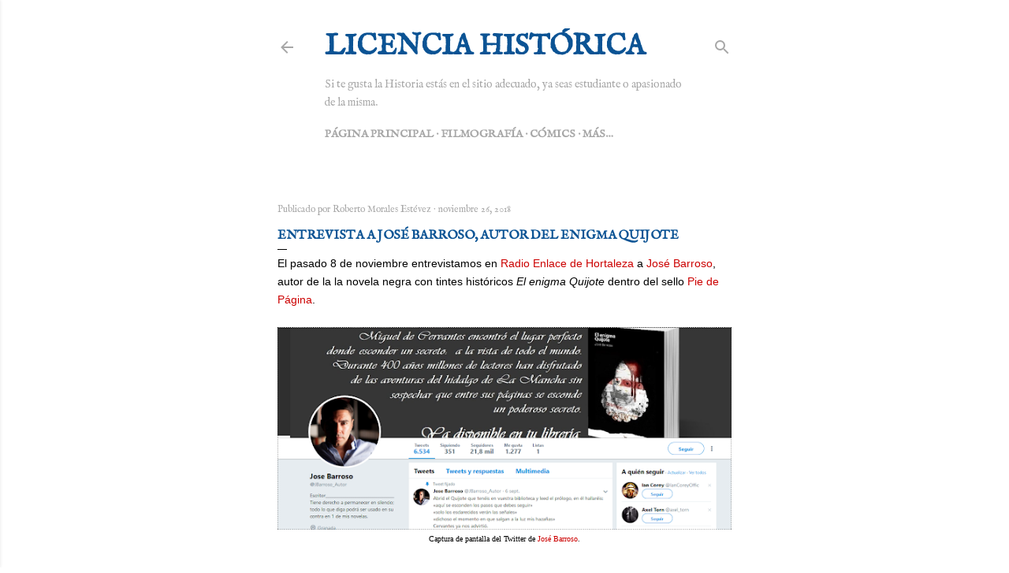

--- FILE ---
content_type: text/html; charset=UTF-8
request_url: https://www.licenciahistorica.com/2018/11/entrevista-jose-barroso-autor-del.html
body_size: 32997
content:
<!DOCTYPE html>
<html dir='ltr' lang='es'>
<head>
<meta content='width=device-width, initial-scale=1' name='viewport'/>
<title>Entrevista a José Barroso, autor del Enigma Quijote</title>
<meta content='text/html; charset=UTF-8' http-equiv='Content-Type'/>
<!-- Chrome, Firefox OS and Opera -->
<meta content='#ffffff' name='theme-color'/>
<!-- Windows Phone -->
<meta content='#ffffff' name='msapplication-navbutton-color'/>
<meta content='blogger' name='generator'/>
<link href='https://www.licenciahistorica.com/favicon.ico' rel='icon' type='image/x-icon'/>
<link href='https://www.licenciahistorica.com/2018/11/entrevista-jose-barroso-autor-del.html' rel='canonical'/>
<link rel="alternate" type="application/atom+xml" title="Licencia Histórica - Atom" href="https://www.licenciahistorica.com/feeds/posts/default" />
<link rel="alternate" type="application/rss+xml" title="Licencia Histórica - RSS" href="https://www.licenciahistorica.com/feeds/posts/default?alt=rss" />
<link rel="service.post" type="application/atom+xml" title="Licencia Histórica - Atom" href="https://www.blogger.com/feeds/2543954546170672896/posts/default" />

<link rel="alternate" type="application/atom+xml" title="Licencia Histórica - Atom" href="https://www.licenciahistorica.com/feeds/2401753974848843185/comments/default" />
<!--Can't find substitution for tag [blog.ieCssRetrofitLinks]-->
<link href='https://blogger.googleusercontent.com/img/b/R29vZ2xl/AVvXsEipeI3NtHK7btEUJIY9fnP34CXt3aZ7sezx1NyYIIHMcQ0_CZyFybXxGPodw1arKorGpgjJy3gzAWFtrMxVrX8DPum-x2DwfVj0CoCT1jsQsa5LyJFnSyGGVJG5KlkUVRtaA3Ecwo6BJKSe/s640/Jose+Barroso+++JBarroso_Autor++++Twitter.png' rel='image_src'/>
<meta content='El pasado 8 de noviembre entrevistamos en Radio Enlace de Hortaleza a José Barroso, autor de la la novela negra con tintes históricos El enigma Quijote dentro del sello Pié de Página.Os dejamos el podcast de la misma.' name='description'/>
<meta content='https://www.licenciahistorica.com/2018/11/entrevista-jose-barroso-autor-del.html' property='og:url'/>
<meta content='Entrevista a José Barroso, autor del Enigma Quijote' property='og:title'/>
<meta content='El pasado 8 de noviembre entrevistamos en Radio Enlace de Hortaleza a José Barroso, autor de la la novela negra con tintes históricos El enigma Quijote dentro del sello Pié de Página.Os dejamos el podcast de la misma.' property='og:description'/>
<meta content='https://blogger.googleusercontent.com/img/b/R29vZ2xl/AVvXsEipeI3NtHK7btEUJIY9fnP34CXt3aZ7sezx1NyYIIHMcQ0_CZyFybXxGPodw1arKorGpgjJy3gzAWFtrMxVrX8DPum-x2DwfVj0CoCT1jsQsa5LyJFnSyGGVJG5KlkUVRtaA3Ecwo6BJKSe/w1200-h630-p-k-no-nu/Jose+Barroso+++JBarroso_Autor++++Twitter.png' property='og:image'/>
<style type='text/css'>@font-face{font-family:'IM Fell English';font-style:normal;font-weight:400;font-display:swap;src:url(//fonts.gstatic.com/s/imfellenglish/v14/Ktk1ALSLW8zDe0rthJysWrnLsAzHEKOYd4xI5g.woff2)format('woff2');unicode-range:U+0000-00FF,U+0131,U+0152-0153,U+02BB-02BC,U+02C6,U+02DA,U+02DC,U+0304,U+0308,U+0329,U+2000-206F,U+20AC,U+2122,U+2191,U+2193,U+2212,U+2215,U+FEFF,U+FFFD;}@font-face{font-family:'IM Fell English SC';font-style:normal;font-weight:400;font-display:swap;src:url(//fonts.gstatic.com/s/imfellenglishsc/v16/a8IENpD3CDX-4zrWfr1VY879qFF05pZ7PIIPoUgxzQ.woff2)format('woff2');unicode-range:U+0000-00FF,U+0131,U+0152-0153,U+02BB-02BC,U+02C6,U+02DA,U+02DC,U+0304,U+0308,U+0329,U+2000-206F,U+20AC,U+2122,U+2191,U+2193,U+2212,U+2215,U+FEFF,U+FFFD;}@font-face{font-family:'IM Fell Great Primer SC';font-style:normal;font-weight:400;font-display:swap;src:url(//fonts.gstatic.com/s/imfellgreatprimersc/v21/ga6daxBOxyt6sCqz3fjZCTFCTUDMHagsQKdDTIf6D33WsNFH.woff2)format('woff2');unicode-range:U+0000-00FF,U+0131,U+0152-0153,U+02BB-02BC,U+02C6,U+02DA,U+02DC,U+0304,U+0308,U+0329,U+2000-206F,U+20AC,U+2122,U+2191,U+2193,U+2212,U+2215,U+FEFF,U+FFFD;}@font-face{font-family:'Lora';font-style:normal;font-weight:400;font-display:swap;src:url(//fonts.gstatic.com/s/lora/v37/0QI6MX1D_JOuGQbT0gvTJPa787weuxJMkq18ndeYxZ2JTg.woff2)format('woff2');unicode-range:U+0460-052F,U+1C80-1C8A,U+20B4,U+2DE0-2DFF,U+A640-A69F,U+FE2E-FE2F;}@font-face{font-family:'Lora';font-style:normal;font-weight:400;font-display:swap;src:url(//fonts.gstatic.com/s/lora/v37/0QI6MX1D_JOuGQbT0gvTJPa787weuxJFkq18ndeYxZ2JTg.woff2)format('woff2');unicode-range:U+0301,U+0400-045F,U+0490-0491,U+04B0-04B1,U+2116;}@font-face{font-family:'Lora';font-style:normal;font-weight:400;font-display:swap;src:url(//fonts.gstatic.com/s/lora/v37/0QI6MX1D_JOuGQbT0gvTJPa787weuxI9kq18ndeYxZ2JTg.woff2)format('woff2');unicode-range:U+0302-0303,U+0305,U+0307-0308,U+0310,U+0312,U+0315,U+031A,U+0326-0327,U+032C,U+032F-0330,U+0332-0333,U+0338,U+033A,U+0346,U+034D,U+0391-03A1,U+03A3-03A9,U+03B1-03C9,U+03D1,U+03D5-03D6,U+03F0-03F1,U+03F4-03F5,U+2016-2017,U+2034-2038,U+203C,U+2040,U+2043,U+2047,U+2050,U+2057,U+205F,U+2070-2071,U+2074-208E,U+2090-209C,U+20D0-20DC,U+20E1,U+20E5-20EF,U+2100-2112,U+2114-2115,U+2117-2121,U+2123-214F,U+2190,U+2192,U+2194-21AE,U+21B0-21E5,U+21F1-21F2,U+21F4-2211,U+2213-2214,U+2216-22FF,U+2308-230B,U+2310,U+2319,U+231C-2321,U+2336-237A,U+237C,U+2395,U+239B-23B7,U+23D0,U+23DC-23E1,U+2474-2475,U+25AF,U+25B3,U+25B7,U+25BD,U+25C1,U+25CA,U+25CC,U+25FB,U+266D-266F,U+27C0-27FF,U+2900-2AFF,U+2B0E-2B11,U+2B30-2B4C,U+2BFE,U+3030,U+FF5B,U+FF5D,U+1D400-1D7FF,U+1EE00-1EEFF;}@font-face{font-family:'Lora';font-style:normal;font-weight:400;font-display:swap;src:url(//fonts.gstatic.com/s/lora/v37/0QI6MX1D_JOuGQbT0gvTJPa787weuxIvkq18ndeYxZ2JTg.woff2)format('woff2');unicode-range:U+0001-000C,U+000E-001F,U+007F-009F,U+20DD-20E0,U+20E2-20E4,U+2150-218F,U+2190,U+2192,U+2194-2199,U+21AF,U+21E6-21F0,U+21F3,U+2218-2219,U+2299,U+22C4-22C6,U+2300-243F,U+2440-244A,U+2460-24FF,U+25A0-27BF,U+2800-28FF,U+2921-2922,U+2981,U+29BF,U+29EB,U+2B00-2BFF,U+4DC0-4DFF,U+FFF9-FFFB,U+10140-1018E,U+10190-1019C,U+101A0,U+101D0-101FD,U+102E0-102FB,U+10E60-10E7E,U+1D2C0-1D2D3,U+1D2E0-1D37F,U+1F000-1F0FF,U+1F100-1F1AD,U+1F1E6-1F1FF,U+1F30D-1F30F,U+1F315,U+1F31C,U+1F31E,U+1F320-1F32C,U+1F336,U+1F378,U+1F37D,U+1F382,U+1F393-1F39F,U+1F3A7-1F3A8,U+1F3AC-1F3AF,U+1F3C2,U+1F3C4-1F3C6,U+1F3CA-1F3CE,U+1F3D4-1F3E0,U+1F3ED,U+1F3F1-1F3F3,U+1F3F5-1F3F7,U+1F408,U+1F415,U+1F41F,U+1F426,U+1F43F,U+1F441-1F442,U+1F444,U+1F446-1F449,U+1F44C-1F44E,U+1F453,U+1F46A,U+1F47D,U+1F4A3,U+1F4B0,U+1F4B3,U+1F4B9,U+1F4BB,U+1F4BF,U+1F4C8-1F4CB,U+1F4D6,U+1F4DA,U+1F4DF,U+1F4E3-1F4E6,U+1F4EA-1F4ED,U+1F4F7,U+1F4F9-1F4FB,U+1F4FD-1F4FE,U+1F503,U+1F507-1F50B,U+1F50D,U+1F512-1F513,U+1F53E-1F54A,U+1F54F-1F5FA,U+1F610,U+1F650-1F67F,U+1F687,U+1F68D,U+1F691,U+1F694,U+1F698,U+1F6AD,U+1F6B2,U+1F6B9-1F6BA,U+1F6BC,U+1F6C6-1F6CF,U+1F6D3-1F6D7,U+1F6E0-1F6EA,U+1F6F0-1F6F3,U+1F6F7-1F6FC,U+1F700-1F7FF,U+1F800-1F80B,U+1F810-1F847,U+1F850-1F859,U+1F860-1F887,U+1F890-1F8AD,U+1F8B0-1F8BB,U+1F8C0-1F8C1,U+1F900-1F90B,U+1F93B,U+1F946,U+1F984,U+1F996,U+1F9E9,U+1FA00-1FA6F,U+1FA70-1FA7C,U+1FA80-1FA89,U+1FA8F-1FAC6,U+1FACE-1FADC,U+1FADF-1FAE9,U+1FAF0-1FAF8,U+1FB00-1FBFF;}@font-face{font-family:'Lora';font-style:normal;font-weight:400;font-display:swap;src:url(//fonts.gstatic.com/s/lora/v37/0QI6MX1D_JOuGQbT0gvTJPa787weuxJOkq18ndeYxZ2JTg.woff2)format('woff2');unicode-range:U+0102-0103,U+0110-0111,U+0128-0129,U+0168-0169,U+01A0-01A1,U+01AF-01B0,U+0300-0301,U+0303-0304,U+0308-0309,U+0323,U+0329,U+1EA0-1EF9,U+20AB;}@font-face{font-family:'Lora';font-style:normal;font-weight:400;font-display:swap;src:url(//fonts.gstatic.com/s/lora/v37/0QI6MX1D_JOuGQbT0gvTJPa787weuxJPkq18ndeYxZ2JTg.woff2)format('woff2');unicode-range:U+0100-02BA,U+02BD-02C5,U+02C7-02CC,U+02CE-02D7,U+02DD-02FF,U+0304,U+0308,U+0329,U+1D00-1DBF,U+1E00-1E9F,U+1EF2-1EFF,U+2020,U+20A0-20AB,U+20AD-20C0,U+2113,U+2C60-2C7F,U+A720-A7FF;}@font-face{font-family:'Lora';font-style:normal;font-weight:400;font-display:swap;src:url(//fonts.gstatic.com/s/lora/v37/0QI6MX1D_JOuGQbT0gvTJPa787weuxJBkq18ndeYxZ0.woff2)format('woff2');unicode-range:U+0000-00FF,U+0131,U+0152-0153,U+02BB-02BC,U+02C6,U+02DA,U+02DC,U+0304,U+0308,U+0329,U+2000-206F,U+20AC,U+2122,U+2191,U+2193,U+2212,U+2215,U+FEFF,U+FFFD;}</style>
<style id='page-skin-1' type='text/css'><!--
/*! normalize.css v3.0.1 | MIT License | git.io/normalize */html{font-family:sans-serif;-ms-text-size-adjust:100%;-webkit-text-size-adjust:100%}body{margin:0}article,aside,details,figcaption,figure,footer,header,hgroup,main,nav,section,summary{display:block}audio,canvas,progress,video{display:inline-block;vertical-align:baseline}audio:not([controls]){display:none;height:0}[hidden],template{display:none}a{background:transparent}a:active,a:hover{outline:0}abbr[title]{border-bottom:1px dotted}b,strong{font-weight:bold}dfn{font-style:italic}h1{font-size:2em;margin:.67em 0}mark{background:#ff0;color:#000}small{font-size:80%}sub,sup{font-size:75%;line-height:0;position:relative;vertical-align:baseline}sup{top:-0.5em}sub{bottom:-0.25em}img{border:0}svg:not(:root){overflow:hidden}figure{margin:1em 40px}hr{-moz-box-sizing:content-box;box-sizing:content-box;height:0}pre{overflow:auto}code,kbd,pre,samp{font-family:monospace,monospace;font-size:1em}button,input,optgroup,select,textarea{color:inherit;font:inherit;margin:0}button{overflow:visible}button,select{text-transform:none}button,html input[type="button"],input[type="reset"],input[type="submit"]{-webkit-appearance:button;cursor:pointer}button[disabled],html input[disabled]{cursor:default}button::-moz-focus-inner,input::-moz-focus-inner{border:0;padding:0}input{line-height:normal}input[type="checkbox"],input[type="radio"]{box-sizing:border-box;padding:0}input[type="number"]::-webkit-inner-spin-button,input[type="number"]::-webkit-outer-spin-button{height:auto}input[type="search"]{-webkit-appearance:textfield;-moz-box-sizing:content-box;-webkit-box-sizing:content-box;box-sizing:content-box}input[type="search"]::-webkit-search-cancel-button,input[type="search"]::-webkit-search-decoration{-webkit-appearance:none}fieldset{border:1px solid #c0c0c0;margin:0 2px;padding:.35em .625em .75em}legend{border:0;padding:0}textarea{overflow:auto}optgroup{font-weight:bold}table{border-collapse:collapse;border-spacing:0}td,th{padding:0}
/*!************************************************
* Blogger Template Style
* Name: Soho
**************************************************/
body{
overflow-wrap:break-word;
word-break:break-word;
word-wrap:break-word
}
.hidden{
display:none
}
.invisible{
visibility:hidden
}
.container::after,.float-container::after{
clear:both;
content:"";
display:table
}
.clearboth{
clear:both
}
#comments .comment .comment-actions,.subscribe-popup .FollowByEmail .follow-by-email-submit{
background:0 0;
border:0;
box-shadow:none;
color:#cc0000;
cursor:pointer;
font-size:14px;
font-weight:700;
outline:0;
text-decoration:none;
text-transform:uppercase;
width:auto
}
.dim-overlay{
background-color:rgba(0,0,0,.54);
height:100vh;
left:0;
position:fixed;
top:0;
width:100%
}
#sharing-dim-overlay{
background-color:transparent
}
input::-ms-clear{
display:none
}
.blogger-logo,.svg-icon-24.blogger-logo{
fill:#ff9800;
opacity:1
}
.loading-spinner-large{
-webkit-animation:mspin-rotate 1.568s infinite linear;
animation:mspin-rotate 1.568s infinite linear;
height:48px;
overflow:hidden;
position:absolute;
width:48px;
z-index:200
}
.loading-spinner-large>div{
-webkit-animation:mspin-revrot 5332ms infinite steps(4);
animation:mspin-revrot 5332ms infinite steps(4)
}
.loading-spinner-large>div>div{
-webkit-animation:mspin-singlecolor-large-film 1333ms infinite steps(81);
animation:mspin-singlecolor-large-film 1333ms infinite steps(81);
background-size:100%;
height:48px;
width:3888px
}
.mspin-black-large>div>div,.mspin-grey_54-large>div>div{
background-image:url(https://www.blogblog.com/indie/mspin_black_large.svg)
}
.mspin-white-large>div>div{
background-image:url(https://www.blogblog.com/indie/mspin_white_large.svg)
}
.mspin-grey_54-large{
opacity:.54
}
@-webkit-keyframes mspin-singlecolor-large-film{
from{
-webkit-transform:translateX(0);
transform:translateX(0)
}
to{
-webkit-transform:translateX(-3888px);
transform:translateX(-3888px)
}
}
@keyframes mspin-singlecolor-large-film{
from{
-webkit-transform:translateX(0);
transform:translateX(0)
}
to{
-webkit-transform:translateX(-3888px);
transform:translateX(-3888px)
}
}
@-webkit-keyframes mspin-rotate{
from{
-webkit-transform:rotate(0);
transform:rotate(0)
}
to{
-webkit-transform:rotate(360deg);
transform:rotate(360deg)
}
}
@keyframes mspin-rotate{
from{
-webkit-transform:rotate(0);
transform:rotate(0)
}
to{
-webkit-transform:rotate(360deg);
transform:rotate(360deg)
}
}
@-webkit-keyframes mspin-revrot{
from{
-webkit-transform:rotate(0);
transform:rotate(0)
}
to{
-webkit-transform:rotate(-360deg);
transform:rotate(-360deg)
}
}
@keyframes mspin-revrot{
from{
-webkit-transform:rotate(0);
transform:rotate(0)
}
to{
-webkit-transform:rotate(-360deg);
transform:rotate(-360deg)
}
}
.skip-navigation{
background-color:#fff;
box-sizing:border-box;
color:#000;
display:block;
height:0;
left:0;
line-height:50px;
overflow:hidden;
padding-top:0;
position:fixed;
text-align:center;
top:0;
-webkit-transition:box-shadow .3s,height .3s,padding-top .3s;
transition:box-shadow .3s,height .3s,padding-top .3s;
width:100%;
z-index:900
}
.skip-navigation:focus{
box-shadow:0 4px 5px 0 rgba(0,0,0,.14),0 1px 10px 0 rgba(0,0,0,.12),0 2px 4px -1px rgba(0,0,0,.2);
height:50px
}
#main{
outline:0
}
.main-heading{
position:absolute;
clip:rect(1px,1px,1px,1px);
padding:0;
border:0;
height:1px;
width:1px;
overflow:hidden
}
.Attribution{
margin-top:1em;
text-align:center
}
.Attribution .blogger img,.Attribution .blogger svg{
vertical-align:bottom
}
.Attribution .blogger img{
margin-right:.5em
}
.Attribution div{
line-height:24px;
margin-top:.5em
}
.Attribution .copyright,.Attribution .image-attribution{
font-size:.7em;
margin-top:1.5em
}
.BLOG_mobile_video_class{
display:none
}
.bg-photo{
background-attachment:scroll!important
}
body .CSS_LIGHTBOX{
z-index:900
}
.extendable .show-less,.extendable .show-more{
border-color:#cc0000;
color:#cc0000;
margin-top:8px
}
.extendable .show-less.hidden,.extendable .show-more.hidden{
display:none
}
.inline-ad{
display:none;
max-width:100%;
overflow:hidden
}
.adsbygoogle{
display:block
}
#cookieChoiceInfo{
bottom:0;
top:auto
}
iframe.b-hbp-video{
border:0
}
.post-body img{
max-width:100%
}
.post-body iframe{
max-width:100%
}
.post-body a[imageanchor="1"]{
display:inline-block
}
.byline{
margin-right:1em
}
.byline:last-child{
margin-right:0
}
.link-copied-dialog{
max-width:520px;
outline:0
}
.link-copied-dialog .modal-dialog-buttons{
margin-top:8px
}
.link-copied-dialog .goog-buttonset-default{
background:0 0;
border:0
}
.link-copied-dialog .goog-buttonset-default:focus{
outline:0
}
.paging-control-container{
margin-bottom:16px
}
.paging-control-container .paging-control{
display:inline-block
}
.paging-control-container .comment-range-text::after,.paging-control-container .paging-control{
color:#cc0000
}
.paging-control-container .comment-range-text,.paging-control-container .paging-control{
margin-right:8px
}
.paging-control-container .comment-range-text::after,.paging-control-container .paging-control::after{
content:"\b7";
cursor:default;
padding-left:8px;
pointer-events:none
}
.paging-control-container .comment-range-text:last-child::after,.paging-control-container .paging-control:last-child::after{
content:none
}
.byline.reactions iframe{
height:20px
}
.b-notification{
color:#000;
background-color:#fff;
border-bottom:solid 1px #000;
box-sizing:border-box;
padding:16px 32px;
text-align:center
}
.b-notification.visible{
-webkit-transition:margin-top .3s cubic-bezier(.4,0,.2,1);
transition:margin-top .3s cubic-bezier(.4,0,.2,1)
}
.b-notification.invisible{
position:absolute
}
.b-notification-close{
position:absolute;
right:8px;
top:8px
}
.no-posts-message{
line-height:40px;
text-align:center
}
@media screen and (max-width:1290px){
body.item-view .post-body a[imageanchor="1"][style*="float: left;"],body.item-view .post-body a[imageanchor="1"][style*="float: right;"]{
float:none!important;
clear:none!important
}
body.item-view .post-body a[imageanchor="1"] img{
display:block;
height:auto;
margin:0 auto
}
body.item-view .post-body>.separator:first-child>a[imageanchor="1"]:first-child{
margin-top:20px
}
.post-body a[imageanchor]{
display:block
}
body.item-view .post-body a[imageanchor="1"]{
margin-left:0!important;
margin-right:0!important
}
body.item-view .post-body a[imageanchor="1"]+a[imageanchor="1"]{
margin-top:16px
}
}
.item-control{
display:none
}
#comments{
border-top:1px dashed rgba(0,0,0,.54);
margin-top:20px;
padding:20px
}
#comments .comment-thread ol{
margin:0;
padding-left:0;
padding-left:0
}
#comments .comment .comment-replybox-single,#comments .comment-thread .comment-replies{
margin-left:60px
}
#comments .comment-thread .thread-count{
display:none
}
#comments .comment{
list-style-type:none;
padding:0 0 30px;
position:relative
}
#comments .comment .comment{
padding-bottom:8px
}
.comment .avatar-image-container{
position:absolute
}
.comment .avatar-image-container img{
border-radius:50%
}
.avatar-image-container svg,.comment .avatar-image-container .avatar-icon{
border-radius:50%;
border:solid 1px #000000;
box-sizing:border-box;
fill:#000000;
height:35px;
margin:0;
padding:7px;
width:35px
}
.comment .comment-block{
margin-top:10px;
margin-left:60px;
padding-bottom:0
}
#comments .comment-author-header-wrapper{
margin-left:40px
}
#comments .comment .thread-expanded .comment-block{
padding-bottom:20px
}
#comments .comment .comment-header .user,#comments .comment .comment-header .user a{
color:#000000;
font-style:normal;
font-weight:700
}
#comments .comment .comment-actions{
bottom:0;
margin-bottom:15px;
position:absolute
}
#comments .comment .comment-actions>*{
margin-right:8px
}
#comments .comment .comment-header .datetime{
bottom:0;
color:rgba(92, 92, 92, 0.54);
display:inline-block;
font-size:13px;
font-style:italic;
margin-left:8px
}
#comments .comment .comment-footer .comment-timestamp a,#comments .comment .comment-header .datetime a{
color:rgba(92, 92, 92, 0.54)
}
#comments .comment .comment-content,.comment .comment-body{
margin-top:12px;
word-break:break-word
}
.comment-body{
margin-bottom:12px
}
#comments.embed[data-num-comments="0"]{
border:0;
margin-top:0;
padding-top:0
}
#comments.embed[data-num-comments="0"] #comment-post-message,#comments.embed[data-num-comments="0"] div.comment-form>p,#comments.embed[data-num-comments="0"] p.comment-footer{
display:none
}
#comment-editor-src{
display:none
}
.comments .comments-content .loadmore.loaded{
max-height:0;
opacity:0;
overflow:hidden
}
.extendable .remaining-items{
height:0;
overflow:hidden;
-webkit-transition:height .3s cubic-bezier(.4,0,.2,1);
transition:height .3s cubic-bezier(.4,0,.2,1)
}
.extendable .remaining-items.expanded{
height:auto
}
.svg-icon-24,.svg-icon-24-button{
cursor:pointer;
height:24px;
width:24px;
min-width:24px
}
.touch-icon{
margin:-12px;
padding:12px
}
.touch-icon:active,.touch-icon:focus{
background-color:rgba(153,153,153,.4);
border-radius:50%
}
svg:not(:root).touch-icon{
overflow:visible
}
html[dir=rtl] .rtl-reversible-icon{
-webkit-transform:scaleX(-1);
-ms-transform:scaleX(-1);
transform:scaleX(-1)
}
.svg-icon-24-button,.touch-icon-button{
background:0 0;
border:0;
margin:0;
outline:0;
padding:0
}
.touch-icon-button .touch-icon:active,.touch-icon-button .touch-icon:focus{
background-color:transparent
}
.touch-icon-button:active .touch-icon,.touch-icon-button:focus .touch-icon{
background-color:rgba(153,153,153,.4);
border-radius:50%
}
.Profile .default-avatar-wrapper .avatar-icon{
border-radius:50%;
border:solid 1px #000000;
box-sizing:border-box;
fill:#000000;
margin:0
}
.Profile .individual .default-avatar-wrapper .avatar-icon{
padding:25px
}
.Profile .individual .avatar-icon,.Profile .individual .profile-img{
height:120px;
width:120px
}
.Profile .team .default-avatar-wrapper .avatar-icon{
padding:8px
}
.Profile .team .avatar-icon,.Profile .team .default-avatar-wrapper,.Profile .team .profile-img{
height:40px;
width:40px
}
.snippet-container{
margin:0;
position:relative;
overflow:hidden
}
.snippet-fade{
bottom:0;
box-sizing:border-box;
position:absolute;
width:96px
}
.snippet-fade{
right:0
}
.snippet-fade:after{
content:"\2026"
}
.snippet-fade:after{
float:right
}
.centered-top-container.sticky{
left:0;
position:fixed;
right:0;
top:0;
width:auto;
z-index:50;
-webkit-transition-property:opacity,-webkit-transform;
transition-property:opacity,-webkit-transform;
transition-property:transform,opacity;
transition-property:transform,opacity,-webkit-transform;
-webkit-transition-duration:.2s;
transition-duration:.2s;
-webkit-transition-timing-function:cubic-bezier(.4,0,.2,1);
transition-timing-function:cubic-bezier(.4,0,.2,1)
}
.centered-top-placeholder{
display:none
}
.collapsed-header .centered-top-placeholder{
display:block
}
.centered-top-container .Header .replaced h1,.centered-top-placeholder .Header .replaced h1{
display:none
}
.centered-top-container.sticky .Header .replaced h1{
display:block
}
.centered-top-container.sticky .Header .header-widget{
background:0 0
}
.centered-top-container.sticky .Header .header-image-wrapper{
display:none
}
.centered-top-container img,.centered-top-placeholder img{
max-width:100%
}
.collapsible{
-webkit-transition:height .3s cubic-bezier(.4,0,.2,1);
transition:height .3s cubic-bezier(.4,0,.2,1)
}
.collapsible,.collapsible>summary{
display:block;
overflow:hidden
}
.collapsible>:not(summary){
display:none
}
.collapsible[open]>:not(summary){
display:block
}
.collapsible:focus,.collapsible>summary:focus{
outline:0
}
.collapsible>summary{
cursor:pointer;
display:block;
padding:0
}
.collapsible:focus>summary,.collapsible>summary:focus{
background-color:transparent
}
.collapsible>summary::-webkit-details-marker{
display:none
}
.collapsible-title{
-webkit-box-align:center;
-webkit-align-items:center;
-ms-flex-align:center;
align-items:center;
display:-webkit-box;
display:-webkit-flex;
display:-ms-flexbox;
display:flex
}
.collapsible-title .title{
-webkit-box-flex:1;
-webkit-flex:1 1 auto;
-ms-flex:1 1 auto;
flex:1 1 auto;
-webkit-box-ordinal-group:1;
-webkit-order:0;
-ms-flex-order:0;
order:0;
overflow:hidden;
text-overflow:ellipsis;
white-space:nowrap
}
.collapsible-title .chevron-down,.collapsible[open] .collapsible-title .chevron-up{
display:block
}
.collapsible-title .chevron-up,.collapsible[open] .collapsible-title .chevron-down{
display:none
}
.flat-button{
cursor:pointer;
display:inline-block;
font-weight:700;
text-transform:uppercase;
border-radius:2px;
padding:8px;
margin:-8px
}
.flat-icon-button{
background:0 0;
border:0;
margin:0;
outline:0;
padding:0;
margin:-12px;
padding:12px;
cursor:pointer;
box-sizing:content-box;
display:inline-block;
line-height:0
}
.flat-icon-button,.flat-icon-button .splash-wrapper{
border-radius:50%
}
.flat-icon-button .splash.animate{
-webkit-animation-duration:.3s;
animation-duration:.3s
}
.overflowable-container{
max-height:28px;
overflow:hidden;
position:relative
}
.overflow-button{
cursor:pointer
}
#overflowable-dim-overlay{
background:0 0
}
.overflow-popup{
box-shadow:0 2px 2px 0 rgba(0,0,0,.14),0 3px 1px -2px rgba(0,0,0,.2),0 1px 5px 0 rgba(0,0,0,.12);
background-color:#ffffff;
left:0;
max-width:calc(100% - 32px);
position:absolute;
top:0;
visibility:hidden;
z-index:101
}
.overflow-popup ul{
list-style:none
}
.overflow-popup .tabs li,.overflow-popup li{
display:block;
height:auto
}
.overflow-popup .tabs li{
padding-left:0;
padding-right:0
}
.overflow-button.hidden,.overflow-popup .tabs li.hidden,.overflow-popup li.hidden{
display:none
}
.search{
display:-webkit-box;
display:-webkit-flex;
display:-ms-flexbox;
display:flex;
line-height:24px;
width:24px
}
.search.focused{
width:100%
}
.search.focused .section{
width:100%
}
.search form{
z-index:101
}
.search h3{
display:none
}
.search form{
display:-webkit-box;
display:-webkit-flex;
display:-ms-flexbox;
display:flex;
-webkit-box-flex:1;
-webkit-flex:1 0 0;
-ms-flex:1 0 0px;
flex:1 0 0;
border-bottom:solid 1px transparent;
padding-bottom:8px
}
.search form>*{
display:none
}
.search.focused form>*{
display:block
}
.search .search-input label{
display:none
}
.centered-top-placeholder.cloned .search form{
z-index:30
}
.search.focused form{
border-color:rgba(92, 92, 92, 0.54);
position:relative;
width:auto
}
.collapsed-header .centered-top-container .search.focused form{
border-bottom-color:transparent
}
.search-expand{
-webkit-box-flex:0;
-webkit-flex:0 0 auto;
-ms-flex:0 0 auto;
flex:0 0 auto
}
.search-expand-text{
display:none
}
.search-close{
display:inline;
vertical-align:middle
}
.search-input{
-webkit-box-flex:1;
-webkit-flex:1 0 1px;
-ms-flex:1 0 1px;
flex:1 0 1px
}
.search-input input{
background:0 0;
border:0;
box-sizing:border-box;
color:rgba(92, 92, 92, 0.54);
display:inline-block;
outline:0;
width:calc(100% - 48px)
}
.search-input input.no-cursor{
color:transparent;
text-shadow:0 0 0 rgba(92, 92, 92, 0.54)
}
.collapsed-header .centered-top-container .search-action,.collapsed-header .centered-top-container .search-input input{
color:rgba(92, 92, 92, 0.54)
}
.collapsed-header .centered-top-container .search-input input.no-cursor{
color:transparent;
text-shadow:0 0 0 rgba(92, 92, 92, 0.54)
}
.collapsed-header .centered-top-container .search-input input.no-cursor:focus,.search-input input.no-cursor:focus{
outline:0
}
.search-focused>*{
visibility:hidden
}
.search-focused .search,.search-focused .search-icon{
visibility:visible
}
.search.focused .search-action{
display:block
}
.search.focused .search-action:disabled{
opacity:.3
}
.widget.Sharing .sharing-button{
display:none
}
.widget.Sharing .sharing-buttons li{
padding:0
}
.widget.Sharing .sharing-buttons li span{
display:none
}
.post-share-buttons{
position:relative
}
.centered-bottom .share-buttons .svg-icon-24,.share-buttons .svg-icon-24{
fill:#000000
}
.sharing-open.touch-icon-button:active .touch-icon,.sharing-open.touch-icon-button:focus .touch-icon{
background-color:transparent
}
.share-buttons{
background-color:#ffffff;
border-radius:2px;
box-shadow:0 2px 2px 0 rgba(0,0,0,.14),0 3px 1px -2px rgba(0,0,0,.2),0 1px 5px 0 rgba(0,0,0,.12);
color:#000000;
list-style:none;
margin:0;
padding:8px 0;
position:absolute;
top:-11px;
min-width:200px;
z-index:101
}
.share-buttons.hidden{
display:none
}
.sharing-button{
background:0 0;
border:0;
margin:0;
outline:0;
padding:0;
cursor:pointer
}
.share-buttons li{
margin:0;
height:48px
}
.share-buttons li:last-child{
margin-bottom:0
}
.share-buttons li .sharing-platform-button{
box-sizing:border-box;
cursor:pointer;
display:block;
height:100%;
margin-bottom:0;
padding:0 16px;
position:relative;
width:100%
}
.share-buttons li .sharing-platform-button:focus,.share-buttons li .sharing-platform-button:hover{
background-color:rgba(128,128,128,.1);
outline:0
}
.share-buttons li svg[class*=" sharing-"],.share-buttons li svg[class^=sharing-]{
position:absolute;
top:10px
}
.share-buttons li span.sharing-platform-button{
position:relative;
top:0
}
.share-buttons li .platform-sharing-text{
display:block;
font-size:16px;
line-height:48px;
white-space:nowrap
}
.share-buttons li .platform-sharing-text{
margin-left:56px
}
.sidebar-container{
background-color:#f7f7f7;
max-width:240px;
overflow-y:auto;
-webkit-transition-property:-webkit-transform;
transition-property:-webkit-transform;
transition-property:transform;
transition-property:transform,-webkit-transform;
-webkit-transition-duration:.3s;
transition-duration:.3s;
-webkit-transition-timing-function:cubic-bezier(0,0,.2,1);
transition-timing-function:cubic-bezier(0,0,.2,1);
width:240px;
z-index:101;
-webkit-overflow-scrolling:touch
}
.sidebar-container .navigation{
line-height:0;
padding:16px
}
.sidebar-container .sidebar-back{
cursor:pointer
}
.sidebar-container .widget{
background:0 0;
margin:0 16px;
padding:16px 0
}
.sidebar-container .widget .title{
color:rgba(92, 92, 92, 0.54);
margin:0
}
.sidebar-container .widget ul{
list-style:none;
margin:0;
padding:0
}
.sidebar-container .widget ul ul{
margin-left:1em
}
.sidebar-container .widget li{
font-size:16px;
line-height:normal
}
.sidebar-container .widget+.widget{
border-top:1px dashed rgba(0, 0, 0, 0)
}
.BlogArchive li{
margin:16px 0
}
.BlogArchive li:last-child{
margin-bottom:0
}
.Label li a{
display:inline-block
}
.BlogArchive .post-count,.Label .label-count{
float:right;
margin-left:.25em
}
.BlogArchive .post-count::before,.Label .label-count::before{
content:"("
}
.BlogArchive .post-count::after,.Label .label-count::after{
content:")"
}
.widget.Translate .skiptranslate>div{
display:block!important
}
.widget.Profile .profile-link{
display:-webkit-box;
display:-webkit-flex;
display:-ms-flexbox;
display:flex
}
.widget.Profile .team-member .default-avatar-wrapper,.widget.Profile .team-member .profile-img{
-webkit-box-flex:0;
-webkit-flex:0 0 auto;
-ms-flex:0 0 auto;
flex:0 0 auto;
margin-right:1em
}
.widget.Profile .individual .profile-link{
-webkit-box-orient:vertical;
-webkit-box-direction:normal;
-webkit-flex-direction:column;
-ms-flex-direction:column;
flex-direction:column
}
.widget.Profile .team .profile-link .profile-name{
-webkit-align-self:center;
-ms-flex-item-align:center;
align-self:center;
display:block;
-webkit-box-flex:1;
-webkit-flex:1 1 auto;
-ms-flex:1 1 auto;
flex:1 1 auto
}
.dim-overlay{
background-color:rgba(0,0,0,.54);
z-index:100
}
body.sidebar-visible{
overflow-y:hidden
}
@media screen and (max-width:1291px){
.sidebar-container{
bottom:0;
position:fixed;
top:0;
left:0;
right:auto
}
.sidebar-container.sidebar-invisible{
-webkit-transition-timing-function:cubic-bezier(.4,0,.6,1);
transition-timing-function:cubic-bezier(.4,0,.6,1)
}
html[dir=ltr] .sidebar-container.sidebar-invisible{
-webkit-transform:translateX(-240px);
-ms-transform:translateX(-240px);
transform:translateX(-240px)
}
html[dir=rtl] .sidebar-container.sidebar-invisible{
-webkit-transform:translateX(240px);
-ms-transform:translateX(240px);
transform:translateX(240px)
}
}
@media screen and (min-width:1292px){
.sidebar-container{
position:absolute;
top:0;
left:0;
right:auto
}
.sidebar-container .navigation{
display:none
}
}
.dialog{
box-shadow:0 2px 2px 0 rgba(0,0,0,.14),0 3px 1px -2px rgba(0,0,0,.2),0 1px 5px 0 rgba(0,0,0,.12);
background:#ffffff;
box-sizing:border-box;
color:#000000;
padding:30px;
position:fixed;
text-align:center;
width:calc(100% - 24px);
z-index:101
}
.dialog input[type=email],.dialog input[type=text]{
background-color:transparent;
border:0;
border-bottom:solid 1px rgba(0,0,0,.12);
color:#000000;
display:block;
font-family:Arial, Tahoma, Helvetica, FreeSans, sans-serif;
font-size:16px;
line-height:24px;
margin:auto;
padding-bottom:7px;
outline:0;
text-align:center;
width:100%
}
.dialog input[type=email]::-webkit-input-placeholder,.dialog input[type=text]::-webkit-input-placeholder{
color:#000000
}
.dialog input[type=email]::-moz-placeholder,.dialog input[type=text]::-moz-placeholder{
color:#000000
}
.dialog input[type=email]:-ms-input-placeholder,.dialog input[type=text]:-ms-input-placeholder{
color:#000000
}
.dialog input[type=email]::-ms-input-placeholder,.dialog input[type=text]::-ms-input-placeholder{
color:#000000
}
.dialog input[type=email]::placeholder,.dialog input[type=text]::placeholder{
color:#000000
}
.dialog input[type=email]:focus,.dialog input[type=text]:focus{
border-bottom:solid 2px #cc0000;
padding-bottom:6px
}
.dialog input.no-cursor{
color:transparent;
text-shadow:0 0 0 #000000
}
.dialog input.no-cursor:focus{
outline:0
}
.dialog input.no-cursor:focus{
outline:0
}
.dialog input[type=submit]{
font-family:Arial, Tahoma, Helvetica, FreeSans, sans-serif
}
.dialog .goog-buttonset-default{
color:#cc0000
}
.subscribe-popup{
max-width:364px
}
.subscribe-popup h3{
color:#000000;
font-size:1.8em;
margin-top:0
}
.subscribe-popup .FollowByEmail h3{
display:none
}
.subscribe-popup .FollowByEmail .follow-by-email-submit{
color:#cc0000;
display:inline-block;
margin:0 auto;
margin-top:24px;
width:auto;
white-space:normal
}
.subscribe-popup .FollowByEmail .follow-by-email-submit:disabled{
cursor:default;
opacity:.3
}
@media (max-width:800px){
.blog-name div.widget.Subscribe{
margin-bottom:16px
}
body.item-view .blog-name div.widget.Subscribe{
margin:8px auto 16px auto;
width:100%
}
}
body#layout .bg-photo,body#layout .bg-photo-overlay{
display:none
}
body#layout .page_body{
padding:0;
position:relative;
top:0
}
body#layout .page{
display:inline-block;
left:inherit;
position:relative;
vertical-align:top;
width:540px
}
body#layout .centered{
max-width:954px
}
body#layout .navigation{
display:none
}
body#layout .sidebar-container{
display:inline-block;
width:40%
}
body#layout .hamburger-menu,body#layout .search{
display:none
}
body{
background-color:#ffffff;
color:#000000;
font:normal normal 12px Arial, Tahoma, Helvetica, FreeSans, sans-serif;
height:100%;
margin:0;
min-height:100vh
}
h1,h2,h3,h4,h5,h6{
font-weight:400
}
a{
color:#cc0000;
text-decoration:none
}
.dim-overlay{
z-index:100
}
body.sidebar-visible .page_body{
overflow-y:scroll
}
.widget .title{
color:rgba(92, 92, 92, 0.54);
font:normal normal 12px IM Fell English
}
.extendable .show-less,.extendable .show-more{
color:#cc0000;
font:normal normal 12px IM Fell English;
margin:12px -8px 0 -8px;
text-transform:uppercase
}
.footer .widget,.main .widget{
margin:50px 0
}
.main .widget .title{
text-transform:uppercase
}
.inline-ad{
display:block;
margin-top:50px
}
.adsbygoogle{
text-align:center
}
.page_body{
display:-webkit-box;
display:-webkit-flex;
display:-ms-flexbox;
display:flex;
-webkit-box-orient:vertical;
-webkit-box-direction:normal;
-webkit-flex-direction:column;
-ms-flex-direction:column;
flex-direction:column;
min-height:100vh;
position:relative;
z-index:20
}
.page_body>*{
-webkit-box-flex:0;
-webkit-flex:0 0 auto;
-ms-flex:0 0 auto;
flex:0 0 auto
}
.page_body>#footer{
margin-top:auto
}
.centered-bottom,.centered-top{
margin:0 32px;
max-width:100%
}
.centered-top{
padding-bottom:12px;
padding-top:12px
}
.sticky .centered-top{
padding-bottom:0;
padding-top:0
}
.centered-top-container,.centered-top-placeholder{
background:#ffffff
}
.centered-top{
display:-webkit-box;
display:-webkit-flex;
display:-ms-flexbox;
display:flex;
-webkit-flex-wrap:wrap;
-ms-flex-wrap:wrap;
flex-wrap:wrap;
-webkit-box-pack:justify;
-webkit-justify-content:space-between;
-ms-flex-pack:justify;
justify-content:space-between;
position:relative
}
.sticky .centered-top{
-webkit-flex-wrap:nowrap;
-ms-flex-wrap:nowrap;
flex-wrap:nowrap
}
.centered-top-container .svg-icon-24,.centered-top-placeholder .svg-icon-24{
fill:rgba(92, 92, 92, 0.54)
}
.back-button-container,.hamburger-menu-container{
-webkit-box-flex:0;
-webkit-flex:0 0 auto;
-ms-flex:0 0 auto;
flex:0 0 auto;
height:48px;
-webkit-box-ordinal-group:2;
-webkit-order:1;
-ms-flex-order:1;
order:1
}
.sticky .back-button-container,.sticky .hamburger-menu-container{
-webkit-box-ordinal-group:2;
-webkit-order:1;
-ms-flex-order:1;
order:1
}
.back-button,.hamburger-menu,.search-expand-icon{
cursor:pointer;
margin-top:0
}
.search{
-webkit-box-align:start;
-webkit-align-items:flex-start;
-ms-flex-align:start;
align-items:flex-start;
-webkit-box-flex:0;
-webkit-flex:0 0 auto;
-ms-flex:0 0 auto;
flex:0 0 auto;
height:48px;
margin-left:24px;
-webkit-box-ordinal-group:4;
-webkit-order:3;
-ms-flex-order:3;
order:3
}
.search,.search.focused{
width:auto
}
.search.focused{
position:static
}
.sticky .search{
display:none;
-webkit-box-ordinal-group:5;
-webkit-order:4;
-ms-flex-order:4;
order:4
}
.search .section{
right:0;
margin-top:12px;
position:absolute;
top:12px;
width:0
}
.sticky .search .section{
top:0
}
.search-expand{
background:0 0;
border:0;
margin:0;
outline:0;
padding:0;
color:#cc0000;
cursor:pointer;
-webkit-box-flex:0;
-webkit-flex:0 0 auto;
-ms-flex:0 0 auto;
flex:0 0 auto;
font:normal normal 12px IM Fell English;
text-transform:uppercase;
word-break:normal
}
.search.focused .search-expand{
visibility:hidden
}
.search .dim-overlay{
background:0 0
}
.search.focused .section{
max-width:400px
}
.search.focused form{
border-color:rgba(92, 92, 92, 0.54);
height:24px
}
.search.focused .search-input{
display:-webkit-box;
display:-webkit-flex;
display:-ms-flexbox;
display:flex;
-webkit-box-flex:1;
-webkit-flex:1 1 auto;
-ms-flex:1 1 auto;
flex:1 1 auto
}
.search-input input{
-webkit-box-flex:1;
-webkit-flex:1 1 auto;
-ms-flex:1 1 auto;
flex:1 1 auto;
font:normal normal 16px IM Fell English SC
}
.search input[type=submit]{
display:none
}
.subscribe-section-container{
-webkit-box-flex:1;
-webkit-flex:1 0 auto;
-ms-flex:1 0 auto;
flex:1 0 auto;
margin-left:24px;
-webkit-box-ordinal-group:3;
-webkit-order:2;
-ms-flex-order:2;
order:2;
text-align:right
}
.sticky .subscribe-section-container{
-webkit-box-flex:0;
-webkit-flex:0 0 auto;
-ms-flex:0 0 auto;
flex:0 0 auto;
-webkit-box-ordinal-group:4;
-webkit-order:3;
-ms-flex-order:3;
order:3
}
.subscribe-button{
background:0 0;
border:0;
margin:0;
outline:0;
padding:0;
color:#cc0000;
cursor:pointer;
display:inline-block;
font:normal normal 12px IM Fell English;
line-height:48px;
margin:0;
text-transform:uppercase;
word-break:normal
}
.subscribe-popup h3{
color:rgba(92, 92, 92, 0.54);
font:normal normal 12px IM Fell English;
margin-bottom:24px;
text-transform:uppercase
}
.subscribe-popup div.widget.FollowByEmail .follow-by-email-address{
color:#000000;
font:normal normal 12px IM Fell English
}
.subscribe-popup div.widget.FollowByEmail .follow-by-email-submit{
color:#cc0000;
font:normal normal 12px IM Fell English;
margin-top:24px;
text-transform:uppercase
}
.blog-name{
-webkit-box-flex:1;
-webkit-flex:1 1 100%;
-ms-flex:1 1 100%;
flex:1 1 100%;
-webkit-box-ordinal-group:5;
-webkit-order:4;
-ms-flex-order:4;
order:4;
overflow:hidden
}
.sticky .blog-name{
-webkit-box-flex:1;
-webkit-flex:1 1 auto;
-ms-flex:1 1 auto;
flex:1 1 auto;
margin:0 12px;
-webkit-box-ordinal-group:3;
-webkit-order:2;
-ms-flex-order:2;
order:2
}
body.search-view .centered-top.search-focused .blog-name{
display:none
}
.widget.Header h1{
font:normal normal 16px IM Fell Great Primer SC;
margin:0;
text-transform:uppercase
}
.widget.Header h1,.widget.Header h1 a{
color:#0b5394
}
.widget.Header p{
color:rgba(92, 92, 92, 0.54);
font:normal normal 14px IM Fell English;
line-height:1.7
}
.sticky .widget.Header h1{
font-size:16px;
line-height:48px;
overflow:hidden;
overflow-wrap:normal;
text-overflow:ellipsis;
white-space:nowrap;
word-wrap:normal
}
.sticky .widget.Header p{
display:none
}
.sticky{
box-shadow:0 1px 3px rgba(92, 92, 92, 0.10)
}
#page_list_top .widget.PageList{
font:normal bold 14px IM Fell English SC;
line-height:28px
}
#page_list_top .widget.PageList .title{
display:none
}
#page_list_top .widget.PageList .overflowable-contents{
overflow:hidden
}
#page_list_top .widget.PageList .overflowable-contents ul{
list-style:none;
margin:0;
padding:0
}
#page_list_top .widget.PageList .overflow-popup ul{
list-style:none;
margin:0;
padding:0 20px
}
#page_list_top .widget.PageList .overflowable-contents li{
display:inline-block
}
#page_list_top .widget.PageList .overflowable-contents li.hidden{
display:none
}
#page_list_top .widget.PageList .overflowable-contents li:not(:first-child):before{
color:rgba(92, 92, 92, 0.54);
content:"\b7"
}
#page_list_top .widget.PageList .overflow-button a,#page_list_top .widget.PageList .overflow-popup li a,#page_list_top .widget.PageList .overflowable-contents li a{
color:rgba(92, 92, 92, 0.54);
font:normal bold 14px IM Fell English SC;
line-height:28px;
text-transform:uppercase
}
#page_list_top .widget.PageList .overflow-popup li.selected a,#page_list_top .widget.PageList .overflowable-contents li.selected a{
color:rgba(92, 92, 92, 0.54);
font:normal normal 14px IM Fell English;
line-height:28px
}
#page_list_top .widget.PageList .overflow-button{
display:inline
}
.sticky #page_list_top{
display:none
}
body.homepage-view .hero-image.has-image{
background:#ffffff url(//4.bp.blogspot.com/-cYS-s5Aicvc/XDJEAhvdmXI/AAAAAAAAKQo/Dcfep6GYGWEZ-gRBfcLECgETkjfKiAM2QCK4BGAYYCw/s0/Clipboard01.jpg) repeat scroll top left;
background-attachment:scroll;
background-color:#ffffff;
background-size:cover;
height:62.5vw;
max-height:75vh;
min-height:200px;
width:100%
}
.post-filter-message{
background-color:#cc0000;
color:rgba(255, 255, 255, 0.54);
display:-webkit-box;
display:-webkit-flex;
display:-ms-flexbox;
display:flex;
-webkit-flex-wrap:wrap;
-ms-flex-wrap:wrap;
flex-wrap:wrap;
font:normal normal 12px IM Fell English;
-webkit-box-pack:justify;
-webkit-justify-content:space-between;
-ms-flex-pack:justify;
justify-content:space-between;
margin-top:50px;
padding:18px
}
.post-filter-message .message-container{
-webkit-box-flex:1;
-webkit-flex:1 1 auto;
-ms-flex:1 1 auto;
flex:1 1 auto;
min-width:0
}
.post-filter-message .home-link-container{
-webkit-box-flex:0;
-webkit-flex:0 0 auto;
-ms-flex:0 0 auto;
flex:0 0 auto
}
.post-filter-message .search-label,.post-filter-message .search-query{
color:rgba(255, 255, 255, 0.87);
font:normal normal 12px IM Fell English;
text-transform:uppercase
}
.post-filter-message .home-link,.post-filter-message .home-link a{
color:#cc0000;
font:normal normal 12px IM Fell English;
text-transform:uppercase
}
.widget.FeaturedPost .thumb.hero-thumb{
background-position:center;
background-size:cover;
height:360px
}
.widget.FeaturedPost .featured-post-snippet:before{
content:"\2014"
}
.snippet-container,.snippet-fade{
font:normal normal 14px Arial, Tahoma, Helvetica, FreeSans, sans-serif;
line-height:23.8px
}
.snippet-container{
max-height:166.6px;
overflow:hidden
}
.snippet-fade{
background:-webkit-linear-gradient(left,#ffffff 0,#ffffff 20%,rgba(255, 255, 255, 0) 100%);
background:linear-gradient(to left,#ffffff 0,#ffffff 20%,rgba(255, 255, 255, 0) 100%);
color:#000000
}
.post-sidebar{
display:none
}
.widget.Blog .blog-posts .post-outer-container{
width:100%
}
.no-posts{
text-align:center
}
body.feed-view .widget.Blog .blog-posts .post-outer-container,body.item-view .widget.Blog .blog-posts .post-outer{
margin-bottom:50px
}
.widget.Blog .post.no-featured-image,.widget.PopularPosts .post.no-featured-image{
background-color:#ffffff;
padding:30px
}
.widget.Blog .post>.post-share-buttons-top{
right:0;
position:absolute;
top:0
}
.widget.Blog .post>.post-share-buttons-bottom{
bottom:0;
right:0;
position:absolute
}
.blog-pager{
text-align:right
}
.blog-pager a{
color:#cc0000;
font:normal normal 12px IM Fell English;
text-transform:uppercase
}
.blog-pager .blog-pager-newer-link,.blog-pager .home-link{
display:none
}
.post-title{
font:normal normal 14px IM Fell English SC;
margin:0;
text-transform:uppercase
}
.post-title,.post-title a{
color:#0b5394
}
.post.no-featured-image .post-title,.post.no-featured-image .post-title a{
color:#0b5394
}
body.item-view .post-body-container:before{
content:"\2014"
}
.post-body{
color:#000000;
font:normal normal 14px Arial, Tahoma, Helvetica, FreeSans, sans-serif;
line-height:1.7
}
.post-body blockquote{
color:#000000;
font:normal normal 14px Arial, Tahoma, Helvetica, FreeSans, sans-serif;
line-height:1.7;
margin-left:0;
margin-right:0
}
.post-body img{
height:auto;
max-width:100%
}
.post-body .tr-caption{
color:#000000;
font:normal normal 14px IM Fell English;
line-height:1.7
}
.snippet-thumbnail{
position:relative
}
.snippet-thumbnail .post-header{
background:#ffffff;
bottom:0;
margin-bottom:0;
padding-right:15px;
padding-bottom:5px;
padding-top:5px;
position:absolute
}
.snippet-thumbnail img{
width:100%
}
.post-footer,.post-header{
margin:8px 0
}
body.item-view .widget.Blog .post-header{
margin:0 0 16px 0
}
body.item-view .widget.Blog .post-footer{
margin:50px 0 0 0
}
.widget.FeaturedPost .post-footer{
display:-webkit-box;
display:-webkit-flex;
display:-ms-flexbox;
display:flex;
-webkit-flex-wrap:wrap;
-ms-flex-wrap:wrap;
flex-wrap:wrap;
-webkit-box-pack:justify;
-webkit-justify-content:space-between;
-ms-flex-pack:justify;
justify-content:space-between
}
.widget.FeaturedPost .post-footer>*{
-webkit-box-flex:0;
-webkit-flex:0 1 auto;
-ms-flex:0 1 auto;
flex:0 1 auto
}
.widget.FeaturedPost .post-footer,.widget.FeaturedPost .post-footer a,.widget.FeaturedPost .post-footer button{
line-height:1.7
}
.jump-link{
margin:-8px
}
.post-header,.post-header a,.post-header button{
color:rgba(92, 92, 92, 0.54);
font:normal normal 12px IM Fell English
}
.post.no-featured-image .post-header,.post.no-featured-image .post-header a,.post.no-featured-image .post-header button{
color:rgba(255, 255, 255, 0.54)
}
.post-footer,.post-footer a,.post-footer button{
color:#cc0000;
font:normal normal 12px IM Fell English
}
.post.no-featured-image .post-footer,.post.no-featured-image .post-footer a,.post.no-featured-image .post-footer button{
color:#cc0000
}
body.item-view .post-footer-line{
line-height:2.3
}
.byline{
display:inline-block
}
.byline .flat-button{
text-transform:none
}
.post-header .byline:not(:last-child):after{
content:"\b7"
}
.post-header .byline:not(:last-child){
margin-right:0
}
.byline.post-labels a{
display:inline-block;
word-break:break-all
}
.byline.post-labels a:not(:last-child):after{
content:","
}
.byline.reactions .reactions-label{
line-height:22px;
vertical-align:top
}
.post-share-buttons{
margin-left:0
}
.share-buttons{
background-color:#fefefe;
border-radius:0;
box-shadow:0 1px 1px 1px rgba(92, 92, 92, 0.10);
color:#000000;
font:normal normal 16px IM Fell English
}
.share-buttons .svg-icon-24{
fill:#cc0000
}
#comment-holder .continue{
display:none
}
#comment-editor{
margin-bottom:20px;
margin-top:20px
}
.widget.Attribution,.widget.Attribution .copyright,.widget.Attribution .copyright a,.widget.Attribution .image-attribution,.widget.Attribution .image-attribution a,.widget.Attribution a{
color:rgba(92, 92, 92, 0.54);
font:normal normal 12px IM Fell English SC
}
.widget.Attribution svg{
fill:rgba(92, 92, 92, 0.54)
}
.widget.Attribution .blogger a{
display:-webkit-box;
display:-webkit-flex;
display:-ms-flexbox;
display:flex;
-webkit-align-content:center;
-ms-flex-line-pack:center;
align-content:center;
-webkit-box-pack:center;
-webkit-justify-content:center;
-ms-flex-pack:center;
justify-content:center;
line-height:24px
}
.widget.Attribution .blogger svg{
margin-right:8px
}
.widget.Profile ul{
list-style:none;
padding:0
}
.widget.Profile .individual .default-avatar-wrapper,.widget.Profile .individual .profile-img{
border-radius:50%;
display:inline-block;
height:120px;
width:120px
}
.widget.Profile .individual .profile-data a,.widget.Profile .team .profile-name{
color:#000000;
font:normal normal 14px IM Fell English;
text-transform:none
}
.widget.Profile .individual dd{
color:#000000;
font:normal normal 12px Arial, Tahoma, Helvetica, FreeSans, sans-serif;
margin:0 auto
}
.widget.Profile .individual .profile-link,.widget.Profile .team .visit-profile{
color:#cc0000;
font:normal normal 12px IM Fell English;
text-transform:uppercase
}
.widget.Profile .team .default-avatar-wrapper,.widget.Profile .team .profile-img{
border-radius:50%;
float:left;
height:40px;
width:40px
}
.widget.Profile .team .profile-link .profile-name-wrapper{
-webkit-box-flex:1;
-webkit-flex:1 1 auto;
-ms-flex:1 1 auto;
flex:1 1 auto
}
.widget.Label li,.widget.Label span.label-size{
color:#cc0000;
display:inline-block;
font:normal normal 12px IM Fell English;
word-break:break-all
}
.widget.Label li:not(:last-child):after,.widget.Label span.label-size:not(:last-child):after{
content:","
}
.widget.PopularPosts .post{
margin-bottom:50px
}
body.item-view #sidebar .widget.PopularPosts{
margin-left:40px;
width:inherit
}
#comments{
border-top:none;
padding:0
}
#comments .comment .comment-footer,#comments .comment .comment-header,#comments .comment .comment-header .datetime,#comments .comment .comment-header .datetime a{
color:rgba(92, 92, 92, 0.54);
font:normal normal 12px IM Fell English
}
#comments .comment .comment-author,#comments .comment .comment-author a,#comments .comment .comment-header .user,#comments .comment .comment-header .user a{
color:#000000;
font:normal bold 12px IM Fell English
}
#comments .comment .comment-body,#comments .comment .comment-content{
color:#000000;
font:normal normal 12px Arial, Tahoma, Helvetica, FreeSans, sans-serif
}
#comments .comment .comment-actions,#comments .footer,#comments .footer a,#comments .loadmore,#comments .paging-control{
color:#cc0000;
font:normal normal 12px Arial, Tahoma, Helvetica, FreeSans, sans-serif;
text-transform:uppercase
}
#commentsHolder{
border-bottom:none;
border-top:none
}
#comments .comment-form h4{
position:absolute;
clip:rect(1px,1px,1px,1px);
padding:0;
border:0;
height:1px;
width:1px;
overflow:hidden
}
.sidebar-container{
background-color:#ffffff;
color:rgba(92, 92, 92, 0.54);
font:normal normal 14px IM Fell English;
min-height:100%
}
html[dir=ltr] .sidebar-container{
box-shadow:1px 0 3px rgba(92, 92, 92, 0.10)
}
html[dir=rtl] .sidebar-container{
box-shadow:-1px 0 3px rgba(92, 92, 92, 0.10)
}
.sidebar-container a{
color:#cc0000
}
.sidebar-container .svg-icon-24{
fill:rgba(92, 92, 92, 0.54)
}
.sidebar-container .widget{
margin:0;
margin-left:40px;
padding:40px;
padding-left:0
}
.sidebar-container .widget+.widget{
border-top:1px solid rgba(0, 0, 0, 0)
}
.sidebar-container .widget .title{
color:rgba(92, 92, 92, 0.54);
font:normal normal 16px IM Fell English SC
}
.sidebar-container .widget ul li,.sidebar-container .widget.BlogArchive #ArchiveList li{
font:normal normal 14px IM Fell English;
margin:1em 0 0 0
}
.sidebar-container .BlogArchive .post-count,.sidebar-container .Label .label-count{
float:none
}
.sidebar-container .Label li a{
display:inline
}
.sidebar-container .widget.Profile .default-avatar-wrapper .avatar-icon{
border-color:#000000;
fill:#000000
}
.sidebar-container .widget.Profile .individual{
text-align:center
}
.sidebar-container .widget.Profile .individual dd:before{
content:"\2014";
display:block
}
.sidebar-container .widget.Profile .individual .profile-data a,.sidebar-container .widget.Profile .team .profile-name{
color:#000000;
font:normal normal 14px IM Fell English
}
.sidebar-container .widget.Profile .individual dd{
color:rgba(92, 92, 92, 0.87);
font:normal normal 12px Arial, Tahoma, Helvetica, FreeSans, sans-serif;
margin:0 30px
}
.sidebar-container .widget.Profile .individual .profile-link,.sidebar-container .widget.Profile .team .visit-profile{
color:#cc0000;
font:normal normal 12px Arial, Tahoma, Helvetica, FreeSans, sans-serif
}
.sidebar-container .snippet-fade{
background:-webkit-linear-gradient(left,#ffffff 0,#ffffff 20%,rgba(255, 255, 255, 0) 100%);
background:linear-gradient(to left,#ffffff 0,#ffffff 20%,rgba(255, 255, 255, 0) 100%)
}
@media screen and (min-width:640px){
.centered-bottom,.centered-top{
margin:0 auto;
width:576px
}
.centered-top{
-webkit-flex-wrap:nowrap;
-ms-flex-wrap:nowrap;
flex-wrap:nowrap;
padding-bottom:24px;
padding-top:36px
}
.blog-name{
-webkit-box-flex:1;
-webkit-flex:1 1 auto;
-ms-flex:1 1 auto;
flex:1 1 auto;
min-width:0;
-webkit-box-ordinal-group:3;
-webkit-order:2;
-ms-flex-order:2;
order:2
}
.sticky .blog-name{
margin:0
}
.back-button-container,.hamburger-menu-container{
margin-right:36px;
-webkit-box-ordinal-group:2;
-webkit-order:1;
-ms-flex-order:1;
order:1
}
.search{
margin-left:36px;
-webkit-box-ordinal-group:5;
-webkit-order:4;
-ms-flex-order:4;
order:4
}
.search .section{
top:36px
}
.sticky .search{
display:block
}
.subscribe-section-container{
-webkit-box-flex:0;
-webkit-flex:0 0 auto;
-ms-flex:0 0 auto;
flex:0 0 auto;
margin-left:36px;
-webkit-box-ordinal-group:4;
-webkit-order:3;
-ms-flex-order:3;
order:3
}
.subscribe-button{
font:normal normal 14px IM Fell English SC;
line-height:48px
}
.subscribe-popup h3{
font:normal normal 14px IM Fell English SC
}
.subscribe-popup div.widget.FollowByEmail .follow-by-email-address{
font:normal normal 14px IM Fell English SC
}
.subscribe-popup div.widget.FollowByEmail .follow-by-email-submit{
font:normal normal 14px IM Fell English SC
}
.widget .title{
font:normal normal 14px IM Fell English SC
}
.widget.Blog .post.no-featured-image,.widget.PopularPosts .post.no-featured-image{
padding:65px
}
.post-title{
font:normal bold 16px IM Fell English SC
}
.blog-pager a{
font:normal normal 14px IM Fell English SC
}
.widget.Header h1{
font:normal bold 36px IM Fell English SC
}
.sticky .widget.Header h1{
font-size:24px
}
}
@media screen and (min-width:1290px){
.centered-bottom,.centered-top{
width:1050px
}
.back-button-container,.hamburger-menu-container{
margin-right:48px
}
.search{
margin-left:48px
}
.search-expand{
font:normal normal 14px IM Fell English SC;
line-height:48px
}
.search-expand-text{
display:block
}
.search-expand-icon{
display:none
}
.subscribe-section-container{
margin-left:48px
}
.post-filter-message{
font:normal normal 14px IM Fell English SC
}
.post-filter-message .search-label,.post-filter-message .search-query{
font:normal normal 14px IM Fell English SC
}
.post-filter-message .home-link{
font:normal normal 14px IM Fell English SC
}
.widget.Blog .blog-posts .post-outer-container{
width:515px
}
body.error-view .widget.Blog .blog-posts .post-outer-container,body.item-view .widget.Blog .blog-posts .post-outer-container{
width:100%
}
body.item-view .widget.Blog .blog-posts .post-outer{
display:-webkit-box;
display:-webkit-flex;
display:-ms-flexbox;
display:flex
}
#comments,body.item-view .post-outer-container .inline-ad,body.item-view .widget.PopularPosts{
margin-left:220px;
width:810px
}
.post-sidebar{
box-sizing:border-box;
display:block;
font:normal normal 14px IM Fell English SC;
padding-right:20px;
width:220px
}
.post-sidebar-item{
margin-bottom:30px
}
.post-sidebar-item ul{
list-style:none;
padding:0
}
.post-sidebar-item .sharing-button{
color:#cc0000;
cursor:pointer;
display:inline-block;
font:normal normal 14px IM Fell English SC;
line-height:normal;
word-break:normal
}
.post-sidebar-labels li{
margin-bottom:8px
}
body.item-view .widget.Blog .post{
width:810px
}
.widget.Blog .post.no-featured-image,.widget.PopularPosts .post.no-featured-image{
padding:100px 65px
}
.page .widget.FeaturedPost .post-content{
display:-webkit-box;
display:-webkit-flex;
display:-ms-flexbox;
display:flex;
-webkit-box-pack:justify;
-webkit-justify-content:space-between;
-ms-flex-pack:justify;
justify-content:space-between
}
.page .widget.FeaturedPost .thumb-link{
display:-webkit-box;
display:-webkit-flex;
display:-ms-flexbox;
display:flex
}
.page .widget.FeaturedPost .thumb.hero-thumb{
height:auto;
min-height:300px;
width:515px
}
.page .widget.FeaturedPost .post-content.has-featured-image .post-text-container{
width:425px
}
.page .widget.FeaturedPost .post-content.no-featured-image .post-text-container{
width:100%
}
.page .widget.FeaturedPost .post-header{
margin:0 0 8px 0
}
.page .widget.FeaturedPost .post-footer{
margin:8px 0 0 0
}
.post-body{
font:normal 400 16px Lora, serif;
line-height:1.7
}
.post-body blockquote{
font:normal normal 16px Arial, Tahoma, Helvetica, FreeSans, sans-serif;
line-height:1.7
}
.snippet-container,.snippet-fade{
font:normal 400 16px Lora, serif;
line-height:27.2px
}
.snippet-container{
max-height:326.4px
}
.widget.Profile .individual .profile-data a,.widget.Profile .team .profile-name{
font:normal normal 20px IM Fell English SC
}
.widget.Profile .individual .profile-link,.widget.Profile .team .visit-profile{
font:normal normal 14px IM Fell English SC
}
}
@media screen and (min-width:1292px){
body{
position:relative
}
.page_body{
margin-left:240px
}
.sticky .centered-top{
padding-left:240px
}
.hamburger-menu-container{
display:none
}
.sidebar-container{
overflow:visible;
z-index:32
}
}

--></style>
<style id='template-skin-1' type='text/css'><!--
body#layout .hidden,
body#layout .invisible {
display: inherit;
}
body#layout .page {
width: 60%;
}
body#layout.ltr .page {
float: right;
}
body#layout.rtl .page {
float: left;
}
body#layout .sidebar-container {
width: 40%;
}
body#layout.ltr .sidebar-container {
float: left;
}
body#layout.rtl .sidebar-container {
float: right;
}
--></style>
<script async='async' src='//pagead2.googlesyndication.com/pagead/js/adsbygoogle.js'></script>
<script async='async' src='https://www.gstatic.com/external_hosted/imagesloaded/imagesloaded-3.1.8.min.js'></script>
<script async='async' src='https://www.gstatic.com/external_hosted/vanillamasonry-v3_1_5/masonry.pkgd.min.js'></script>
<script async='async' src='https://www.gstatic.com/external_hosted/clipboardjs/clipboard.min.js'></script>
<script type='text/javascript'>
        (function(i,s,o,g,r,a,m){i['GoogleAnalyticsObject']=r;i[r]=i[r]||function(){
        (i[r].q=i[r].q||[]).push(arguments)},i[r].l=1*new Date();a=s.createElement(o),
        m=s.getElementsByTagName(o)[0];a.async=1;a.src=g;m.parentNode.insertBefore(a,m)
        })(window,document,'script','https://www.google-analytics.com/analytics.js','ga');
        ga('create', 'UA-93951302-1', 'auto', 'blogger');
        ga('blogger.send', 'pageview');
      </script>
<style>
    body.homepage-view .hero-image.has-image {background-image:url(\/\/4.bp.blogspot.com\/-cYS-s5Aicvc\/XDJEAhvdmXI\/AAAAAAAAKQo\/Dcfep6GYGWEZ-gRBfcLECgETkjfKiAM2QCK4BGAYYCw\/s0\/Clipboard01.jpg);}
    
@media (max-width: 320px) { body.homepage-view .hero-image.has-image {background-image:url(\/\/4.bp.blogspot.com\/-cYS-s5Aicvc\/XDJEAhvdmXI\/AAAAAAAAKQo\/Dcfep6GYGWEZ-gRBfcLECgETkjfKiAM2QCK4BGAYYCw\/w320\/Clipboard01.jpg);}}
@media (max-width: 640px) and (min-width: 321px) { body.homepage-view .hero-image.has-image {background-image:url(\/\/4.bp.blogspot.com\/-cYS-s5Aicvc\/XDJEAhvdmXI\/AAAAAAAAKQo\/Dcfep6GYGWEZ-gRBfcLECgETkjfKiAM2QCK4BGAYYCw\/w640\/Clipboard01.jpg);}}
@media (max-width: 800px) and (min-width: 641px) { body.homepage-view .hero-image.has-image {background-image:url(\/\/4.bp.blogspot.com\/-cYS-s5Aicvc\/XDJEAhvdmXI\/AAAAAAAAKQo\/Dcfep6GYGWEZ-gRBfcLECgETkjfKiAM2QCK4BGAYYCw\/w800\/Clipboard01.jpg);}}
@media (max-width: 1024px) and (min-width: 801px) { body.homepage-view .hero-image.has-image {background-image:url(\/\/4.bp.blogspot.com\/-cYS-s5Aicvc\/XDJEAhvdmXI\/AAAAAAAAKQo\/Dcfep6GYGWEZ-gRBfcLECgETkjfKiAM2QCK4BGAYYCw\/w1024\/Clipboard01.jpg);}}
@media (max-width: 1440px) and (min-width: 1025px) { body.homepage-view .hero-image.has-image {background-image:url(\/\/4.bp.blogspot.com\/-cYS-s5Aicvc\/XDJEAhvdmXI\/AAAAAAAAKQo\/Dcfep6GYGWEZ-gRBfcLECgETkjfKiAM2QCK4BGAYYCw\/w1440\/Clipboard01.jpg);}}
@media (max-width: 1680px) and (min-width: 1441px) { body.homepage-view .hero-image.has-image {background-image:url(\/\/4.bp.blogspot.com\/-cYS-s5Aicvc\/XDJEAhvdmXI\/AAAAAAAAKQo\/Dcfep6GYGWEZ-gRBfcLECgETkjfKiAM2QCK4BGAYYCw\/w1680\/Clipboard01.jpg);}}
@media (max-width: 1920px) and (min-width: 1681px) { body.homepage-view .hero-image.has-image {background-image:url(\/\/4.bp.blogspot.com\/-cYS-s5Aicvc\/XDJEAhvdmXI\/AAAAAAAAKQo\/Dcfep6GYGWEZ-gRBfcLECgETkjfKiAM2QCK4BGAYYCw\/w1920\/Clipboard01.jpg);}}
/* Last tag covers anything over one higher than the previous max-size cap. */
@media (min-width: 1921px) { body.homepage-view .hero-image.has-image {background-image:url(\/\/4.bp.blogspot.com\/-cYS-s5Aicvc\/XDJEAhvdmXI\/AAAAAAAAKQo\/Dcfep6GYGWEZ-gRBfcLECgETkjfKiAM2QCK4BGAYYCw\/w2560\/Clipboard01.jpg);}}
  </style>
<link href='https://www.blogger.com/dyn-css/authorization.css?targetBlogID=2543954546170672896&amp;zx=86d490b1-04d1-46e8-86a7-94625974fb4b' media='none' onload='if(media!=&#39;all&#39;)media=&#39;all&#39;' rel='stylesheet'/><noscript><link href='https://www.blogger.com/dyn-css/authorization.css?targetBlogID=2543954546170672896&amp;zx=86d490b1-04d1-46e8-86a7-94625974fb4b' rel='stylesheet'/></noscript>
<meta name='google-adsense-platform-account' content='ca-host-pub-1556223355139109'/>
<meta name='google-adsense-platform-domain' content='blogspot.com'/>

<!-- data-ad-client=ca-pub-5944705450189301 -->

</head>
<body class='post-view item-view version-1-3-3 variant-fancy_light'>
<a class='skip-navigation' href='#main' tabindex='0'>
Ir al contenido principal
</a>
<div class='page'>
<div class='page_body'>
<div class='main-page-body-content'>
<div class='centered-top-placeholder'></div>
<header class='centered-top-container' role='banner'>
<div class='centered-top'>
<div class='back-button-container'>
<a href='https://www.licenciahistorica.com/'>
<svg class='svg-icon-24 touch-icon back-button rtl-reversible-icon'>
<use xlink:href='/responsive/sprite_v1_6.css.svg#ic_arrow_back_black_24dp' xmlns:xlink='http://www.w3.org/1999/xlink'></use>
</svg>
</a>
</div>
<div class='search'>
<button aria-label='Buscar' class='search-expand touch-icon-button'>
<div class='search-expand-text'>Buscar</div>
<svg class='svg-icon-24 touch-icon search-expand-icon'>
<use xlink:href='/responsive/sprite_v1_6.css.svg#ic_search_black_24dp' xmlns:xlink='http://www.w3.org/1999/xlink'></use>
</svg>
</button>
<div class='section' id='search_top' name='Search (Top)'><div class='widget BlogSearch' data-version='2' id='BlogSearch1'>
<h3 class='title'>
Buscar este blog
</h3>
<div class='widget-content' role='search'>
<form action='https://www.licenciahistorica.com/search' target='_top'>
<div class='search-input'>
<input aria-label='Buscar este blog' autocomplete='off' name='q' placeholder='Buscar este blog' value=''/>
</div>
<label>
<input type='submit'/>
<svg class='svg-icon-24 touch-icon search-icon'>
<use xlink:href='/responsive/sprite_v1_6.css.svg#ic_search_black_24dp' xmlns:xlink='http://www.w3.org/1999/xlink'></use>
</svg>
</label>
</form>
</div>
</div></div>
</div>
<div class='blog-name'>
<div class='section' id='header' name='Cabecera'><div class='widget Header' data-version='2' id='Header1'>
<div class='header-widget'>
<div>
<h1>
<a href='https://www.licenciahistorica.com/'>
Licencia Histórica
</a>
</h1>
</div>
<p>
Si te gusta la Historia estás en el sitio adecuado, ya seas estudiante o apasionado de la misma.
</p>
</div>
</div></div>
<nav role='navigation'>
<div class='section' id='page_list_top' name='Lista de páginas (arriba)'><div class='widget PageList' data-version='2' id='PageList1'>
<h3 class='title'>
Páginas
</h3>
<div class='widget-content'>
<div class='overflowable-container'>
<div class='overflowable-contents'>
<div class='container'>
<ul class='tabs'>
<li class='overflowable-item'>
<a href='https://www.licenciahistorica.com/'>Página principal</a>
</li>
<li class='overflowable-item'>
<a href='https://www.licenciahistorica.com/p/filmografia.html'>Filmografía</a>
</li>
<li class='overflowable-item'>
<a href='https://www.licenciahistorica.com/p/comics.html'>Cómics</a>
</li>
<li class='overflowable-item'>
<a href='https://www.licenciahistorica.com/p/novela-historica.html'>Novela Histórica</a>
</li>
<li class='overflowable-item'>
<a href='https://www.licenciahistorica.com/p/fotografia.html'>Fotografía</a>
</li>
<li class='overflowable-item'>
<a href='https://www.licenciahistorica.com/p/edades-antigua-y-media.html'>Edades antigua y media</a>
</li>
<li class='overflowable-item'>
<a href='https://www.licenciahistorica.com/p/edades-moderna-y-contemporanea.html'>Edades moderna y contemporanea</a>
</li>
<li class='overflowable-item'>
<a href='https://www.licenciahistorica.com/p/otras-lecturas-recomendadas.html'>Otras lecturas recomendadas</a>
</li>
<li class='overflowable-item'>
<a href='https://www.licenciahistorica.com/p/comparativa-en-las-estrategias-y.html'>Frikeando por la Historia</a>
</li>
<li class='overflowable-item'>
<a href='https://www.licenciahistorica.com/p/multimedia.html'>Audio y video</a>
</li>
</ul>
</div>
</div>
<div class='overflow-button hidden'>
<a>Más&hellip;</a>
</div>
</div>
</div>
</div></div>
</nav>
</div>
</div>
</header>
<div class='hero-image has-image'></div>
<main class='centered-bottom' id='main' role='main' tabindex='-1'>
<div class='main section' id='page_body' name='Cuerpo de la página'>
<div class='widget Blog' data-version='2' id='Blog1'>
<div class='blog-posts hfeed container'>
<div class='post-outer-container'>
<div class='post-outer'>
<div class='post-sidebar'>
<div class='post-sidebar-item post-share-buttons'>
<div aria-owns='sharing-popup-Blog1-byline-2401753974848843185' class='sharing' data-title=''>
<button aria-controls='sharing-popup-Blog1-byline-2401753974848843185' aria-label='Compartir' class='sharing-button touch-icon-button' id='sharing-button-Blog1-byline-2401753974848843185' role='button'>
Compartir
</button>
<div class='share-buttons-container'>
<ul aria-hidden='true' aria-label='Compartir' class='share-buttons hidden' id='sharing-popup-Blog1-byline-2401753974848843185' role='menu'>
<li>
<span aria-label='Obtener enlace' class='sharing-platform-button sharing-element-link' data-href='https://www.blogger.com/share-post.g?blogID=2543954546170672896&postID=2401753974848843185&target=' data-url='https://www.licenciahistorica.com/2018/11/entrevista-jose-barroso-autor-del.html' role='menuitem' tabindex='-1' title='Obtener enlace'>
<svg class='svg-icon-24 touch-icon sharing-link'>
<use xlink:href='/responsive/sprite_v1_6.css.svg#ic_24_link_dark' xmlns:xlink='http://www.w3.org/1999/xlink'></use>
</svg>
<span class='platform-sharing-text'>Obtener enlace</span>
</span>
</li>
<li>
<span aria-label='Compartir en Facebook' class='sharing-platform-button sharing-element-facebook' data-href='https://www.blogger.com/share-post.g?blogID=2543954546170672896&postID=2401753974848843185&target=facebook' data-url='https://www.licenciahistorica.com/2018/11/entrevista-jose-barroso-autor-del.html' role='menuitem' tabindex='-1' title='Compartir en Facebook'>
<svg class='svg-icon-24 touch-icon sharing-facebook'>
<use xlink:href='/responsive/sprite_v1_6.css.svg#ic_24_facebook_dark' xmlns:xlink='http://www.w3.org/1999/xlink'></use>
</svg>
<span class='platform-sharing-text'>Facebook</span>
</span>
</li>
<li>
<span aria-label='Compartir en X' class='sharing-platform-button sharing-element-twitter' data-href='https://www.blogger.com/share-post.g?blogID=2543954546170672896&postID=2401753974848843185&target=twitter' data-url='https://www.licenciahistorica.com/2018/11/entrevista-jose-barroso-autor-del.html' role='menuitem' tabindex='-1' title='Compartir en X'>
<svg class='svg-icon-24 touch-icon sharing-twitter'>
<use xlink:href='/responsive/sprite_v1_6.css.svg#ic_24_twitter_dark' xmlns:xlink='http://www.w3.org/1999/xlink'></use>
</svg>
<span class='platform-sharing-text'>X</span>
</span>
</li>
<li>
<span aria-label='Compartir en Pinterest' class='sharing-platform-button sharing-element-pinterest' data-href='https://www.blogger.com/share-post.g?blogID=2543954546170672896&postID=2401753974848843185&target=pinterest' data-url='https://www.licenciahistorica.com/2018/11/entrevista-jose-barroso-autor-del.html' role='menuitem' tabindex='-1' title='Compartir en Pinterest'>
<svg class='svg-icon-24 touch-icon sharing-pinterest'>
<use xlink:href='/responsive/sprite_v1_6.css.svg#ic_24_pinterest_dark' xmlns:xlink='http://www.w3.org/1999/xlink'></use>
</svg>
<span class='platform-sharing-text'>Pinterest</span>
</span>
</li>
<li>
<span aria-label='Correo electrónico' class='sharing-platform-button sharing-element-email' data-href='https://www.blogger.com/share-post.g?blogID=2543954546170672896&postID=2401753974848843185&target=email' data-url='https://www.licenciahistorica.com/2018/11/entrevista-jose-barroso-autor-del.html' role='menuitem' tabindex='-1' title='Correo electrónico'>
<svg class='svg-icon-24 touch-icon sharing-email'>
<use xlink:href='/responsive/sprite_v1_6.css.svg#ic_24_email_dark' xmlns:xlink='http://www.w3.org/1999/xlink'></use>
</svg>
<span class='platform-sharing-text'>Correo electrónico</span>
</span>
</li>
<li aria-hidden='true' class='hidden'>
<span aria-label='Compartir en otras aplicaciones' class='sharing-platform-button sharing-element-other' data-url='https://www.licenciahistorica.com/2018/11/entrevista-jose-barroso-autor-del.html' role='menuitem' tabindex='-1' title='Compartir en otras aplicaciones'>
<svg class='svg-icon-24 touch-icon sharing-sharingOther'>
<use xlink:href='/responsive/sprite_v1_6.css.svg#ic_more_horiz_black_24dp' xmlns:xlink='http://www.w3.org/1999/xlink'></use>
</svg>
<span class='platform-sharing-text'>Otras aplicaciones</span>
</span>
</li>
</ul>
</div>
</div>
</div>
<div class='post-sidebar-item post-sidebar-labels'>
<div>Etiquetas</div>
<ul>
<li><a href='https://www.licenciahistorica.com/search/label/Lecturas%20recomendadas' rel='tag'>Lecturas recomendadas</a></li>
<li><a href='https://www.licenciahistorica.com/search/label/Mundo%20Editorial' rel='tag'>Mundo Editorial</a></li>
<li><a href='https://www.licenciahistorica.com/search/label/Radio' rel='tag'>Radio</a></li>
</ul>
</div>
</div>
<div class='post'>
<script type='application/ld+json'>{
  "@context": "http://schema.org",
  "@type": "BlogPosting",
  "mainEntityOfPage": {
    "@type": "WebPage",
    "@id": "https://www.licenciahistorica.com/2018/11/entrevista-jose-barroso-autor-del.html"
  },
  "headline": "Entrevista a José Barroso, autor del Enigma Quijote","description": "El pasado 8 de noviembre entrevistamos en Radio Enlace de Hortaleza  a José Barroso , autor de la la novela negra con tintes históricos El ...","datePublished": "2018-11-26T11:04:00+01:00",
  "dateModified": "2018-11-26T11:05:01+01:00","image": {
    "@type": "ImageObject","url": "https://blogger.googleusercontent.com/img/b/R29vZ2xl/AVvXsEipeI3NtHK7btEUJIY9fnP34CXt3aZ7sezx1NyYIIHMcQ0_CZyFybXxGPodw1arKorGpgjJy3gzAWFtrMxVrX8DPum-x2DwfVj0CoCT1jsQsa5LyJFnSyGGVJG5KlkUVRtaA3Ecwo6BJKSe/w1200-h630-p-k-no-nu/Jose+Barroso+++JBarroso_Autor++++Twitter.png",
    "height": 630,
    "width": 1200},"publisher": {
    "@type": "Organization",
    "name": "Blogger",
    "logo": {
      "@type": "ImageObject",
      "url": "https://blogger.googleusercontent.com/img/b/U2hvZWJveA/AVvXsEgfMvYAhAbdHksiBA24JKmb2Tav6K0GviwztID3Cq4VpV96HaJfy0viIu8z1SSw_G9n5FQHZWSRao61M3e58ImahqBtr7LiOUS6m_w59IvDYwjmMcbq3fKW4JSbacqkbxTo8B90dWp0Cese92xfLMPe_tg11g/h60/",
      "width": 206,
      "height": 60
    }
  },"author": {
    "@type": "Person",
    "name": "Roberto Morales Estévez"
  }
}</script>
<div class='post-header'>
<div class='post-header-line-1'>
<span class='byline post-author vcard'>
<span class='post-author-label'>
Publicado por
</span>
<span class='fn'>
<meta content='https://www.blogger.com/profile/13559980304697078142'/>
<a class='g-profile' href='https://www.blogger.com/profile/13559980304697078142' rel='author' title='author profile'>
<span>Roberto Morales Estévez</span>
</a>
</span>
</span>
<span class='byline post-timestamp'>
<meta content='https://www.licenciahistorica.com/2018/11/entrevista-jose-barroso-autor-del.html'/>
<a class='timestamp-link' href='https://www.licenciahistorica.com/2018/11/entrevista-jose-barroso-autor-del.html' rel='bookmark' title='permanent link'>
<time class='published' datetime='2018-11-26T11:04:00+01:00' title='2018-11-26T11:04:00+01:00'>
noviembre 26, 2018
</time>
</a>
</span>
</div>
</div>
<a name='2401753974848843185'></a>
<h3 class='post-title entry-title'>
Entrevista a José Barroso, autor del Enigma Quijote
</h3>
<div class='post-body-container'>
<div class='post-body entry-content float-container' id='post-body-2401753974848843185'>
<div dir="ltr" style="text-align: left;" trbidi="on">
<span style="font-family: &quot;arial&quot; , &quot;helvetica&quot; , sans-serif;">El pasado 8 de noviembre entrevistamos en <a href="http://www.radioenlace.org/" target="_blank">Radio Enlace de Hortaleza</a> a <a href="https://twitter.com/jbarroso_autor?lang=es" target="_blank">José Barroso</a>, autor de la la novela negra con tintes históricos <i>El enigma Quijote</i> dentro del sello <a href="http://editorialpiedepagina.com/" target="_blank">Pie de Página</a>.</span><br />
<br />
<table align="center" cellpadding="0" cellspacing="0" class="tr-caption-container" style="margin-left: auto; margin-right: auto; text-align: center;"><tbody>
<tr><td style="text-align: center;"><a href="https://blogger.googleusercontent.com/img/b/R29vZ2xl/AVvXsEipeI3NtHK7btEUJIY9fnP34CXt3aZ7sezx1NyYIIHMcQ0_CZyFybXxGPodw1arKorGpgjJy3gzAWFtrMxVrX8DPum-x2DwfVj0CoCT1jsQsa5LyJFnSyGGVJG5KlkUVRtaA3Ecwo6BJKSe/s1600/Jose+Barroso+++JBarroso_Autor++++Twitter.png" imageanchor="1" style="margin-left: auto; margin-right: auto;"><img border="0" data-original-height="586" data-original-width="1312" height="284" src="https://blogger.googleusercontent.com/img/b/R29vZ2xl/AVvXsEipeI3NtHK7btEUJIY9fnP34CXt3aZ7sezx1NyYIIHMcQ0_CZyFybXxGPodw1arKorGpgjJy3gzAWFtrMxVrX8DPum-x2DwfVj0CoCT1jsQsa5LyJFnSyGGVJG5KlkUVRtaA3Ecwo6BJKSe/s640/Jose+Barroso+++JBarroso_Autor++++Twitter.png" width="640" /></a></td></tr>
<tr><td class="tr-caption" style="text-align: center;"><span style="font-family: &quot;times&quot; , &quot;times new roman&quot; , serif; font-size: x-small;">Captura de pantalla del Twitter de <a href="https://twitter.com/jbarroso_autor?lang=es" target="_blank">José Barroso</a>.</span></td></tr>
</tbody></table>
<br />
<b style="font-family: arial, helvetica, sans-serif;">Su novela realmente no es lo que conocemos como <i>novela histórica</i>, sino que se mueve más en el ámbito de la novela negr</b><span style="font-family: &quot;arial&quot; , &quot;helvetica&quot; , sans-serif;"><b>a</b>. Nos pareció una propuesta interesante por la novedad en el enfoque. Destaca en la misma el proceso de documentacion que el autor llevó a cabo para su redacción. Como el autor dice, y yo estoy de acuerdo con él, si después de su lectura alguien se anima a la lectura del Quijote el esfuerzo habrá merecido la pena. Porque </span><b style="font-family: arial, helvetica, sans-serif;">la novela de Barroso te lleva desde la primera página a verte inmerso en un enigma que no te dejará separarte de del libro ni por un momento</b><span style="font-family: &quot;arial&quot; , &quot;helvetica&quot; , sans-serif;">.&nbsp;</span><br />
<br />
<span style="font-family: &quot;arial&quot; , &quot;helvetica&quot; , sans-serif;">Por mi parte nada más, no quiero hacer <i>spoiler</i> de la entrevista con la que os dejamos.</span><br />
<br />
<span style="font-family: &quot;arial&quot; , &quot;helvetica&quot; , sans-serif;">Un saludo. </span><br />
<br />
<iframe frameborder="0" height="400" src="https://www.mixcloud.com/widget/iframe/?light=1&amp;feed=%2Froberto-morales-est%C3%A9vez%2Fentrevista-en-radio-enlace-de-hortaleza-a-jos%C3%A9-barroso-autor-del-enigma-quijote%2F" width="100%"></iframe></div>
</div>
</div>
<div class='post-footer'>
<div class='post-footer-line post-footer-line-1'>
<div class='byline post-share-buttons goog-inline-block'>
<div aria-owns='sharing-popup-Blog1-footer-1-2401753974848843185' class='sharing' data-title='Entrevista a José Barroso, autor del Enigma Quijote'>
<button aria-controls='sharing-popup-Blog1-footer-1-2401753974848843185' aria-label='Compartir' class='sharing-button touch-icon-button' id='sharing-button-Blog1-footer-1-2401753974848843185' role='button'>
Compartir
</button>
<div class='share-buttons-container'>
<ul aria-hidden='true' aria-label='Compartir' class='share-buttons hidden' id='sharing-popup-Blog1-footer-1-2401753974848843185' role='menu'>
<li>
<span aria-label='Obtener enlace' class='sharing-platform-button sharing-element-link' data-href='https://www.blogger.com/share-post.g?blogID=2543954546170672896&postID=2401753974848843185&target=' data-url='https://www.licenciahistorica.com/2018/11/entrevista-jose-barroso-autor-del.html' role='menuitem' tabindex='-1' title='Obtener enlace'>
<svg class='svg-icon-24 touch-icon sharing-link'>
<use xlink:href='/responsive/sprite_v1_6.css.svg#ic_24_link_dark' xmlns:xlink='http://www.w3.org/1999/xlink'></use>
</svg>
<span class='platform-sharing-text'>Obtener enlace</span>
</span>
</li>
<li>
<span aria-label='Compartir en Facebook' class='sharing-platform-button sharing-element-facebook' data-href='https://www.blogger.com/share-post.g?blogID=2543954546170672896&postID=2401753974848843185&target=facebook' data-url='https://www.licenciahistorica.com/2018/11/entrevista-jose-barroso-autor-del.html' role='menuitem' tabindex='-1' title='Compartir en Facebook'>
<svg class='svg-icon-24 touch-icon sharing-facebook'>
<use xlink:href='/responsive/sprite_v1_6.css.svg#ic_24_facebook_dark' xmlns:xlink='http://www.w3.org/1999/xlink'></use>
</svg>
<span class='platform-sharing-text'>Facebook</span>
</span>
</li>
<li>
<span aria-label='Compartir en X' class='sharing-platform-button sharing-element-twitter' data-href='https://www.blogger.com/share-post.g?blogID=2543954546170672896&postID=2401753974848843185&target=twitter' data-url='https://www.licenciahistorica.com/2018/11/entrevista-jose-barroso-autor-del.html' role='menuitem' tabindex='-1' title='Compartir en X'>
<svg class='svg-icon-24 touch-icon sharing-twitter'>
<use xlink:href='/responsive/sprite_v1_6.css.svg#ic_24_twitter_dark' xmlns:xlink='http://www.w3.org/1999/xlink'></use>
</svg>
<span class='platform-sharing-text'>X</span>
</span>
</li>
<li>
<span aria-label='Compartir en Pinterest' class='sharing-platform-button sharing-element-pinterest' data-href='https://www.blogger.com/share-post.g?blogID=2543954546170672896&postID=2401753974848843185&target=pinterest' data-url='https://www.licenciahistorica.com/2018/11/entrevista-jose-barroso-autor-del.html' role='menuitem' tabindex='-1' title='Compartir en Pinterest'>
<svg class='svg-icon-24 touch-icon sharing-pinterest'>
<use xlink:href='/responsive/sprite_v1_6.css.svg#ic_24_pinterest_dark' xmlns:xlink='http://www.w3.org/1999/xlink'></use>
</svg>
<span class='platform-sharing-text'>Pinterest</span>
</span>
</li>
<li>
<span aria-label='Correo electrónico' class='sharing-platform-button sharing-element-email' data-href='https://www.blogger.com/share-post.g?blogID=2543954546170672896&postID=2401753974848843185&target=email' data-url='https://www.licenciahistorica.com/2018/11/entrevista-jose-barroso-autor-del.html' role='menuitem' tabindex='-1' title='Correo electrónico'>
<svg class='svg-icon-24 touch-icon sharing-email'>
<use xlink:href='/responsive/sprite_v1_6.css.svg#ic_24_email_dark' xmlns:xlink='http://www.w3.org/1999/xlink'></use>
</svg>
<span class='platform-sharing-text'>Correo electrónico</span>
</span>
</li>
<li aria-hidden='true' class='hidden'>
<span aria-label='Compartir en otras aplicaciones' class='sharing-platform-button sharing-element-other' data-url='https://www.licenciahistorica.com/2018/11/entrevista-jose-barroso-autor-del.html' role='menuitem' tabindex='-1' title='Compartir en otras aplicaciones'>
<svg class='svg-icon-24 touch-icon sharing-sharingOther'>
<use xlink:href='/responsive/sprite_v1_6.css.svg#ic_more_horiz_black_24dp' xmlns:xlink='http://www.w3.org/1999/xlink'></use>
</svg>
<span class='platform-sharing-text'>Otras aplicaciones</span>
</span>
</li>
</ul>
</div>
</div>
</div>
<span class='byline post-labels'>
<span class='byline-label'>Etiquetas:</span>
<a href='https://www.licenciahistorica.com/search/label/Lecturas%20recomendadas' rel='tag'>Lecturas recomendadas</a>
<a href='https://www.licenciahistorica.com/search/label/Mundo%20Editorial' rel='tag'>Mundo Editorial</a>
<a href='https://www.licenciahistorica.com/search/label/Radio' rel='tag'>Radio</a>
</span>
</div>
</div>
</div>
</div>
<section class='comments embed' data-num-comments='0' id='comments'>
<a name='comments'></a>
<h3 class='title'>Comentarios</h3>
<div id='Blog1_comments-block-wrapper'>
</div>
<div class='footer'>
<div class='comment-form'>
<a name='comment-form'></a>
<h4 id='comment-post-message'>Publicar un comentario</h4>
<p>Rogamos que se respeten las reglas gramaticales y ortográficas en los comentarios. <br /><br />Las faltas de respeto, la publicidad, spam, o cualquier otro comportamiento inadecuado implicarán la eliminación del comentario de manera taxativa.</p>
<a href='https://www.blogger.com/comment/frame/2543954546170672896?po=2401753974848843185&hl=es&saa=85391&origin=https://www.licenciahistorica.com&skin=soho' id='comment-editor-src'></a>
<iframe allowtransparency='allowtransparency' class='blogger-iframe-colorize blogger-comment-from-post' frameborder='0' height='410px' id='comment-editor' name='comment-editor' src='' width='100%'></iframe>
<script src='https://www.blogger.com/static/v1/jsbin/2830521187-comment_from_post_iframe.js' type='text/javascript'></script>
<script type='text/javascript'>
      BLOG_CMT_createIframe('https://www.blogger.com/rpc_relay.html');
    </script>
</div>
</div>
</section>
</div>
</div>
<style>
    .post-body a.b-tooltip-container {
      position: relative;
      display: inline-block;
    }

    .post-body a.b-tooltip-container .b-tooltip {
      display: block !important;
      position: absolute;
      top: 100%;
      left: 50%;
      transform: translate(-20%, 1px);
      visibility: hidden;
      opacity: 0;
      z-index: 1;
      transition: opacity 0.2s ease-in-out;
    }

    .post-body a.b-tooltip-container .b-tooltip iframe {
      width: 200px;
      height: 198px;
      max-width: none;
      border: none;
      border-radius: 20px;
      box-shadow: 1px 1px 3px 1px rgba(0, 0, 0, 0.2);
    }

    @media (hover: hover) {
      .post-body a.b-tooltip-container:hover .b-tooltip {
        visibility: visible;
        opacity: 1;
      }
    }
  </style>
</div><div class='widget PopularPosts' data-version='2' id='PopularPosts1'>
<h3 class='title'>
Entradas populares
</h3>
<div class='widget-content'>
<div role='feed'>
<article class='post' role='article'>
<div class='post has-featured-image'>
<div class='snippet-thumbnail'>
<a href='https://www.licenciahistorica.com/2018/09/30-webs-sobre-historia-que-ya-deberias-estar-siguiendo.html'><img alt='Imagen' sizes='(max-width: 660px) 100vw, 660px' src='https://blogger.googleusercontent.com/img/b/R29vZ2xl/AVvXsEi2edEruYLlStdfhQA5BBtMe7PrGrz6CiKIg5r3N-GIo9M_ukaNKn_kNTfI5m0-A5wFqFfnHbHrkUnE6_1DhwlucTbggHhcNjRrucqdd0VgrvqsYnTKO1SFvqJ-x8iGtICa_KABzmPgL8s/s640/Encabezado+Septiembre.png' srcset='https://blogger.googleusercontent.com/img/b/R29vZ2xl/AVvXsEi2edEruYLlStdfhQA5BBtMe7PrGrz6CiKIg5r3N-GIo9M_ukaNKn_kNTfI5m0-A5wFqFfnHbHrkUnE6_1DhwlucTbggHhcNjRrucqdd0VgrvqsYnTKO1SFvqJ-x8iGtICa_KABzmPgL8s/w330/Encabezado+Septiembre.png 330w, https://blogger.googleusercontent.com/img/b/R29vZ2xl/AVvXsEi2edEruYLlStdfhQA5BBtMe7PrGrz6CiKIg5r3N-GIo9M_ukaNKn_kNTfI5m0-A5wFqFfnHbHrkUnE6_1DhwlucTbggHhcNjRrucqdd0VgrvqsYnTKO1SFvqJ-x8iGtICa_KABzmPgL8s/w660/Encabezado+Septiembre.png 660w, https://blogger.googleusercontent.com/img/b/R29vZ2xl/AVvXsEi2edEruYLlStdfhQA5BBtMe7PrGrz6CiKIg5r3N-GIo9M_ukaNKn_kNTfI5m0-A5wFqFfnHbHrkUnE6_1DhwlucTbggHhcNjRrucqdd0VgrvqsYnTKO1SFvqJ-x8iGtICa_KABzmPgL8s/w1320/Encabezado+Septiembre.png 1320w'/></a>
<div class='post-header'>
<div class='post-header-line-1'>
<span class='byline post-author vcard'>
<span class='post-author-label'>
Publicado por
</span>
<span class='fn'>
<meta content='https://www.blogger.com/profile/10881293709913146473'/>
<a class='g-profile' href='https://www.blogger.com/profile/10881293709913146473' rel='author' title='author profile'>
<span>Iris Rodríguez Alcaide</span>
</a>
</span>
</span>
<span class='byline post-timestamp'>
<meta content='https://www.licenciahistorica.com/2018/09/30-webs-sobre-historia-que-ya-deberias-estar-siguiendo.html'/>
<a class='timestamp-link' href='https://www.licenciahistorica.com/2018/09/30-webs-sobre-historia-que-ya-deberias-estar-siguiendo.html' rel='bookmark' title='permanent link'>
<time class='published' datetime='2018-09-24T10:28:00+02:00' title='2018-09-24T10:28:00+02:00'>
septiembre 24, 2018
</time>
</a>
</span>
</div>
</div>
</div>
<h3 class='post-title'><a href='https://www.licenciahistorica.com/2018/09/30-webs-sobre-historia-que-ya-deberias-estar-siguiendo.html'>30 webs sobre Historia que ya deberías estar siguiendo</a></h3>
<div class='post-footer'>
<div class='post-footer-line post-footer-line-0'>
<div class='byline post-share-buttons goog-inline-block'>
<div aria-owns='sharing-popup-PopularPosts1-footer-0-5822765485282958813' class='sharing' data-title='30 webs sobre Historia que ya deberías estar siguiendo'>
<button aria-controls='sharing-popup-PopularPosts1-footer-0-5822765485282958813' aria-label='Compartir' class='sharing-button touch-icon-button' id='sharing-button-PopularPosts1-footer-0-5822765485282958813' role='button'>
Compartir
</button>
<div class='share-buttons-container'>
<ul aria-hidden='true' aria-label='Compartir' class='share-buttons hidden' id='sharing-popup-PopularPosts1-footer-0-5822765485282958813' role='menu'>
<li>
<span aria-label='Obtener enlace' class='sharing-platform-button sharing-element-link' data-href='https://www.blogger.com/share-post.g?blogID=2543954546170672896&postID=5822765485282958813&target=' data-url='https://www.licenciahistorica.com/2018/09/30-webs-sobre-historia-que-ya-deberias-estar-siguiendo.html' role='menuitem' tabindex='-1' title='Obtener enlace'>
<svg class='svg-icon-24 touch-icon sharing-link'>
<use xlink:href='/responsive/sprite_v1_6.css.svg#ic_24_link_dark' xmlns:xlink='http://www.w3.org/1999/xlink'></use>
</svg>
<span class='platform-sharing-text'>Obtener enlace</span>
</span>
</li>
<li>
<span aria-label='Compartir en Facebook' class='sharing-platform-button sharing-element-facebook' data-href='https://www.blogger.com/share-post.g?blogID=2543954546170672896&postID=5822765485282958813&target=facebook' data-url='https://www.licenciahistorica.com/2018/09/30-webs-sobre-historia-que-ya-deberias-estar-siguiendo.html' role='menuitem' tabindex='-1' title='Compartir en Facebook'>
<svg class='svg-icon-24 touch-icon sharing-facebook'>
<use xlink:href='/responsive/sprite_v1_6.css.svg#ic_24_facebook_dark' xmlns:xlink='http://www.w3.org/1999/xlink'></use>
</svg>
<span class='platform-sharing-text'>Facebook</span>
</span>
</li>
<li>
<span aria-label='Compartir en X' class='sharing-platform-button sharing-element-twitter' data-href='https://www.blogger.com/share-post.g?blogID=2543954546170672896&postID=5822765485282958813&target=twitter' data-url='https://www.licenciahistorica.com/2018/09/30-webs-sobre-historia-que-ya-deberias-estar-siguiendo.html' role='menuitem' tabindex='-1' title='Compartir en X'>
<svg class='svg-icon-24 touch-icon sharing-twitter'>
<use xlink:href='/responsive/sprite_v1_6.css.svg#ic_24_twitter_dark' xmlns:xlink='http://www.w3.org/1999/xlink'></use>
</svg>
<span class='platform-sharing-text'>X</span>
</span>
</li>
<li>
<span aria-label='Compartir en Pinterest' class='sharing-platform-button sharing-element-pinterest' data-href='https://www.blogger.com/share-post.g?blogID=2543954546170672896&postID=5822765485282958813&target=pinterest' data-url='https://www.licenciahistorica.com/2018/09/30-webs-sobre-historia-que-ya-deberias-estar-siguiendo.html' role='menuitem' tabindex='-1' title='Compartir en Pinterest'>
<svg class='svg-icon-24 touch-icon sharing-pinterest'>
<use xlink:href='/responsive/sprite_v1_6.css.svg#ic_24_pinterest_dark' xmlns:xlink='http://www.w3.org/1999/xlink'></use>
</svg>
<span class='platform-sharing-text'>Pinterest</span>
</span>
</li>
<li>
<span aria-label='Correo electrónico' class='sharing-platform-button sharing-element-email' data-href='https://www.blogger.com/share-post.g?blogID=2543954546170672896&postID=5822765485282958813&target=email' data-url='https://www.licenciahistorica.com/2018/09/30-webs-sobre-historia-que-ya-deberias-estar-siguiendo.html' role='menuitem' tabindex='-1' title='Correo electrónico'>
<svg class='svg-icon-24 touch-icon sharing-email'>
<use xlink:href='/responsive/sprite_v1_6.css.svg#ic_24_email_dark' xmlns:xlink='http://www.w3.org/1999/xlink'></use>
</svg>
<span class='platform-sharing-text'>Correo electrónico</span>
</span>
</li>
<li aria-hidden='true' class='hidden'>
<span aria-label='Compartir en otras aplicaciones' class='sharing-platform-button sharing-element-other' data-url='https://www.licenciahistorica.com/2018/09/30-webs-sobre-historia-que-ya-deberias-estar-siguiendo.html' role='menuitem' tabindex='-1' title='Compartir en otras aplicaciones'>
<svg class='svg-icon-24 touch-icon sharing-sharingOther'>
<use xlink:href='/responsive/sprite_v1_6.css.svg#ic_more_horiz_black_24dp' xmlns:xlink='http://www.w3.org/1999/xlink'></use>
</svg>
<span class='platform-sharing-text'>Otras aplicaciones</span>
</span>
</li>
</ul>
</div>
</div>
</div>
<span class='byline post-comment-link container'>
<a class='comment-link' href='https://www.licenciahistorica.com/2018/09/30-webs-sobre-historia-que-ya-deberias-estar-siguiendo.html#comments' onclick=''>
12 comentarios
</a>
</span>
</div>
</div>
</div>
</article>
<article class='post' role='article'>
<div class='post has-featured-image'>
<div class='snippet-thumbnail'>
<a href='https://www.licenciahistorica.com/2021/03/siete-preguntas-basicas-que-debe.html'><img alt='Imagen' sizes='(max-width: 660px) 100vw, 660px' src='https://blogger.googleusercontent.com/img/b/R29vZ2xl/AVvXsEgHQRrRbUA25Qv5na5xHw9jMarXhxKmFcLm0Xy1bNABkkNeeTRNRcuOEqWdbJL80Syf3tAmtZi1H5ubmOsgG7S4-kUFv_YV0McKhU2MUrpkjLov7rphiko74auB5vIg55375WQ-68hB5ZU5/w640-h640/Alberto-Durero-Melancolia-I-1514-British-Museum-Londres_Q640.jpg' srcset='https://blogger.googleusercontent.com/img/b/R29vZ2xl/AVvXsEgHQRrRbUA25Qv5na5xHw9jMarXhxKmFcLm0Xy1bNABkkNeeTRNRcuOEqWdbJL80Syf3tAmtZi1H5ubmOsgG7S4-kUFv_YV0McKhU2MUrpkjLov7rphiko74auB5vIg55375WQ-68hB5ZU5/w330/Alberto-Durero-Melancolia-I-1514-British-Museum-Londres_Q640.jpg 330w, https://blogger.googleusercontent.com/img/b/R29vZ2xl/AVvXsEgHQRrRbUA25Qv5na5xHw9jMarXhxKmFcLm0Xy1bNABkkNeeTRNRcuOEqWdbJL80Syf3tAmtZi1H5ubmOsgG7S4-kUFv_YV0McKhU2MUrpkjLov7rphiko74auB5vIg55375WQ-68hB5ZU5/w660/Alberto-Durero-Melancolia-I-1514-British-Museum-Londres_Q640.jpg 660w, https://blogger.googleusercontent.com/img/b/R29vZ2xl/AVvXsEgHQRrRbUA25Qv5na5xHw9jMarXhxKmFcLm0Xy1bNABkkNeeTRNRcuOEqWdbJL80Syf3tAmtZi1H5ubmOsgG7S4-kUFv_YV0McKhU2MUrpkjLov7rphiko74auB5vIg55375WQ-68hB5ZU5/w1320/Alberto-Durero-Melancolia-I-1514-British-Museum-Londres_Q640.jpg 1320w'/></a>
<div class='post-header'>
<div class='post-header-line-1'>
<span class='byline post-author vcard'>
<span class='post-author-label'>
Publicado por
</span>
<span class='fn'>
<meta content='https://www.blogger.com/profile/13559980304697078142'/>
<a class='g-profile' href='https://www.blogger.com/profile/13559980304697078142' rel='author' title='author profile'>
<span>Roberto Morales Estévez</span>
</a>
</span>
</span>
<span class='byline post-timestamp'>
<meta content='https://www.licenciahistorica.com/2021/03/siete-preguntas-basicas-que-debe.html'/>
<a class='timestamp-link' href='https://www.licenciahistorica.com/2021/03/siete-preguntas-basicas-que-debe.html' rel='bookmark' title='permanent link'>
<time class='published' datetime='2021-03-24T09:30:00+01:00' title='2021-03-24T09:30:00+01:00'>
marzo 24, 2021
</time>
</a>
</span>
</div>
</div>
</div>
<h3 class='post-title'><a href='https://www.licenciahistorica.com/2021/03/siete-preguntas-basicas-que-debe.html'>Siete preguntas básicas que debe hacerse cualquier historiador sobre la naturaleza de la Historia.</a></h3>
<div class='post-footer'>
<div class='post-footer-line post-footer-line-0'>
<div class='byline post-share-buttons goog-inline-block'>
<div aria-owns='sharing-popup-PopularPosts1-footer-0-917663095234588664' class='sharing' data-title='Siete preguntas básicas que debe hacerse cualquier historiador sobre la naturaleza de la Historia.'>
<button aria-controls='sharing-popup-PopularPosts1-footer-0-917663095234588664' aria-label='Compartir' class='sharing-button touch-icon-button' id='sharing-button-PopularPosts1-footer-0-917663095234588664' role='button'>
Compartir
</button>
<div class='share-buttons-container'>
<ul aria-hidden='true' aria-label='Compartir' class='share-buttons hidden' id='sharing-popup-PopularPosts1-footer-0-917663095234588664' role='menu'>
<li>
<span aria-label='Obtener enlace' class='sharing-platform-button sharing-element-link' data-href='https://www.blogger.com/share-post.g?blogID=2543954546170672896&postID=917663095234588664&target=' data-url='https://www.licenciahistorica.com/2021/03/siete-preguntas-basicas-que-debe.html' role='menuitem' tabindex='-1' title='Obtener enlace'>
<svg class='svg-icon-24 touch-icon sharing-link'>
<use xlink:href='/responsive/sprite_v1_6.css.svg#ic_24_link_dark' xmlns:xlink='http://www.w3.org/1999/xlink'></use>
</svg>
<span class='platform-sharing-text'>Obtener enlace</span>
</span>
</li>
<li>
<span aria-label='Compartir en Facebook' class='sharing-platform-button sharing-element-facebook' data-href='https://www.blogger.com/share-post.g?blogID=2543954546170672896&postID=917663095234588664&target=facebook' data-url='https://www.licenciahistorica.com/2021/03/siete-preguntas-basicas-que-debe.html' role='menuitem' tabindex='-1' title='Compartir en Facebook'>
<svg class='svg-icon-24 touch-icon sharing-facebook'>
<use xlink:href='/responsive/sprite_v1_6.css.svg#ic_24_facebook_dark' xmlns:xlink='http://www.w3.org/1999/xlink'></use>
</svg>
<span class='platform-sharing-text'>Facebook</span>
</span>
</li>
<li>
<span aria-label='Compartir en X' class='sharing-platform-button sharing-element-twitter' data-href='https://www.blogger.com/share-post.g?blogID=2543954546170672896&postID=917663095234588664&target=twitter' data-url='https://www.licenciahistorica.com/2021/03/siete-preguntas-basicas-que-debe.html' role='menuitem' tabindex='-1' title='Compartir en X'>
<svg class='svg-icon-24 touch-icon sharing-twitter'>
<use xlink:href='/responsive/sprite_v1_6.css.svg#ic_24_twitter_dark' xmlns:xlink='http://www.w3.org/1999/xlink'></use>
</svg>
<span class='platform-sharing-text'>X</span>
</span>
</li>
<li>
<span aria-label='Compartir en Pinterest' class='sharing-platform-button sharing-element-pinterest' data-href='https://www.blogger.com/share-post.g?blogID=2543954546170672896&postID=917663095234588664&target=pinterest' data-url='https://www.licenciahistorica.com/2021/03/siete-preguntas-basicas-que-debe.html' role='menuitem' tabindex='-1' title='Compartir en Pinterest'>
<svg class='svg-icon-24 touch-icon sharing-pinterest'>
<use xlink:href='/responsive/sprite_v1_6.css.svg#ic_24_pinterest_dark' xmlns:xlink='http://www.w3.org/1999/xlink'></use>
</svg>
<span class='platform-sharing-text'>Pinterest</span>
</span>
</li>
<li>
<span aria-label='Correo electrónico' class='sharing-platform-button sharing-element-email' data-href='https://www.blogger.com/share-post.g?blogID=2543954546170672896&postID=917663095234588664&target=email' data-url='https://www.licenciahistorica.com/2021/03/siete-preguntas-basicas-que-debe.html' role='menuitem' tabindex='-1' title='Correo electrónico'>
<svg class='svg-icon-24 touch-icon sharing-email'>
<use xlink:href='/responsive/sprite_v1_6.css.svg#ic_24_email_dark' xmlns:xlink='http://www.w3.org/1999/xlink'></use>
</svg>
<span class='platform-sharing-text'>Correo electrónico</span>
</span>
</li>
<li aria-hidden='true' class='hidden'>
<span aria-label='Compartir en otras aplicaciones' class='sharing-platform-button sharing-element-other' data-url='https://www.licenciahistorica.com/2021/03/siete-preguntas-basicas-que-debe.html' role='menuitem' tabindex='-1' title='Compartir en otras aplicaciones'>
<svg class='svg-icon-24 touch-icon sharing-sharingOther'>
<use xlink:href='/responsive/sprite_v1_6.css.svg#ic_more_horiz_black_24dp' xmlns:xlink='http://www.w3.org/1999/xlink'></use>
</svg>
<span class='platform-sharing-text'>Otras aplicaciones</span>
</span>
</li>
</ul>
</div>
</div>
</div>
<span class='byline post-comment-link container'>
<a class='comment-link' href='https://www.licenciahistorica.com/2021/03/siete-preguntas-basicas-que-debe.html#comments' onclick=''>
Publicar un comentario
</a>
</span>
</div>
</div>
</div>
</article>
</div>
</div>
</div></div>
</main>
</div>
<footer class='footer section' id='footer' name='Pie de página'><div class='widget Attribution' data-version='2' id='Attribution1'>
<div class='widget-content'>
<div class='blogger'>
<a href='https://www.blogger.com' rel='nofollow'>
<svg class='svg-icon-24'>
<use xlink:href='/responsive/sprite_v1_6.css.svg#ic_post_blogger_black_24dp' xmlns:xlink='http://www.w3.org/1999/xlink'></use>
</svg>
Con la tecnología de Blogger
</a>
</div>
<div class='copyright'>Licencia Creative Commons de LicenciaHistórica</div>
</div>
</div></footer>
</div>
</div>
<aside class='sidebar-container container sidebar-invisible' role='complementary'>
<div class='navigation'>
<svg class='svg-icon-24 touch-icon sidebar-back rtl-reversible-icon'>
<use xlink:href='/responsive/sprite_v1_6.css.svg#ic_arrow_back_black_24dp' xmlns:xlink='http://www.w3.org/1999/xlink'></use>
</svg>
</div>
<div class='section' id='sidebar' name='Barra lateral'><div class='widget Image' data-version='2' id='Image1'>
<h3 class='title'>
.
</h3>
<div class='widget-content'>
<a href='http://licenciahistorica.blogspot.com.es/p/sobre-los-autores.html'>
<img alt='.' height='98' id='Image1_img' src='https://blogger.googleusercontent.com/img/b/R29vZ2xl/AVvXsEgVPfG5vOvt8kFByg7rVrHnBtPA3x8Z3MCU1ILKKxBdyMREf5vjQ9NBkh6oupOybK6iIHYMRmtHw1kLN6-U98-ua_5rG8z4IgY8wyYnXae3MZS0Az7rnWDFs4scfLM7IIIGBGg6mrXX5ik/s1600/LH_3.jpg' srcset='https://blogger.googleusercontent.com/img/b/R29vZ2xl/AVvXsEgVPfG5vOvt8kFByg7rVrHnBtPA3x8Z3MCU1ILKKxBdyMREf5vjQ9NBkh6oupOybK6iIHYMRmtHw1kLN6-U98-ua_5rG8z4IgY8wyYnXae3MZS0Az7rnWDFs4scfLM7IIIGBGg6mrXX5ik/s72/LH_3.jpg 72w, https://blogger.googleusercontent.com/img/b/R29vZ2xl/AVvXsEgVPfG5vOvt8kFByg7rVrHnBtPA3x8Z3MCU1ILKKxBdyMREf5vjQ9NBkh6oupOybK6iIHYMRmtHw1kLN6-U98-ua_5rG8z4IgY8wyYnXae3MZS0Az7rnWDFs4scfLM7IIIGBGg6mrXX5ik/s128/LH_3.jpg 128w, https://blogger.googleusercontent.com/img/b/R29vZ2xl/AVvXsEgVPfG5vOvt8kFByg7rVrHnBtPA3x8Z3MCU1ILKKxBdyMREf5vjQ9NBkh6oupOybK6iIHYMRmtHw1kLN6-U98-ua_5rG8z4IgY8wyYnXae3MZS0Az7rnWDFs4scfLM7IIIGBGg6mrXX5ik/s220/LH_3.jpg 220w, https://blogger.googleusercontent.com/img/b/R29vZ2xl/AVvXsEgVPfG5vOvt8kFByg7rVrHnBtPA3x8Z3MCU1ILKKxBdyMREf5vjQ9NBkh6oupOybK6iIHYMRmtHw1kLN6-U98-ua_5rG8z4IgY8wyYnXae3MZS0Az7rnWDFs4scfLM7IIIGBGg6mrXX5ik/s400/LH_3.jpg 400w, https://blogger.googleusercontent.com/img/b/R29vZ2xl/AVvXsEgVPfG5vOvt8kFByg7rVrHnBtPA3x8Z3MCU1ILKKxBdyMREf5vjQ9NBkh6oupOybK6iIHYMRmtHw1kLN6-U98-ua_5rG8z4IgY8wyYnXae3MZS0Az7rnWDFs4scfLM7IIIGBGg6mrXX5ik/s640/LH_3.jpg 640w, https://blogger.googleusercontent.com/img/b/R29vZ2xl/AVvXsEgVPfG5vOvt8kFByg7rVrHnBtPA3x8Z3MCU1ILKKxBdyMREf5vjQ9NBkh6oupOybK6iIHYMRmtHw1kLN6-U98-ua_5rG8z4IgY8wyYnXae3MZS0Az7rnWDFs4scfLM7IIIGBGg6mrXX5ik/s800/LH_3.jpg 800w, https://blogger.googleusercontent.com/img/b/R29vZ2xl/AVvXsEgVPfG5vOvt8kFByg7rVrHnBtPA3x8Z3MCU1ILKKxBdyMREf5vjQ9NBkh6oupOybK6iIHYMRmtHw1kLN6-U98-ua_5rG8z4IgY8wyYnXae3MZS0Az7rnWDFs4scfLM7IIIGBGg6mrXX5ik/s1024/LH_3.jpg 1024w, https://blogger.googleusercontent.com/img/b/R29vZ2xl/AVvXsEgVPfG5vOvt8kFByg7rVrHnBtPA3x8Z3MCU1ILKKxBdyMREf5vjQ9NBkh6oupOybK6iIHYMRmtHw1kLN6-U98-ua_5rG8z4IgY8wyYnXae3MZS0Az7rnWDFs4scfLM7IIIGBGg6mrXX5ik/s1280/LH_3.jpg 1280w, https://blogger.googleusercontent.com/img/b/R29vZ2xl/AVvXsEgVPfG5vOvt8kFByg7rVrHnBtPA3x8Z3MCU1ILKKxBdyMREf5vjQ9NBkh6oupOybK6iIHYMRmtHw1kLN6-U98-ua_5rG8z4IgY8wyYnXae3MZS0Az7rnWDFs4scfLM7IIIGBGg6mrXX5ik/s1600/LH_3.jpg 1600w' width='180'>
</img>
</a>
<br/>
</div>
</div><div class='widget Image' data-version='2' id='Image2'>
<h3 class='title'>
Enséñame a aprender
</h3>
<div class='widget-content'>
<a href='http://www.ensenameaaprender.com'>
<img alt='Enséñame a aprender' height='146' id='Image2_img' src='https://blogger.googleusercontent.com/img/b/R29vZ2xl/AVvXsEg79sFiCCNra0RoTCQ5F3c2Xmc5G620_kzp7AkjnuD0W81n_JXYdDlRYZ3THLh5FuSa-TPjt3A5-79dp1_0nbXwYk-vNFjh0LctuhLxWwAHN1hQ3-h9SatFBNfsueoEzHseOmyW76sYvbo/s1600/IMG-20200923-WA0001.jpg' srcset='https://blogger.googleusercontent.com/img/b/R29vZ2xl/AVvXsEg79sFiCCNra0RoTCQ5F3c2Xmc5G620_kzp7AkjnuD0W81n_JXYdDlRYZ3THLh5FuSa-TPjt3A5-79dp1_0nbXwYk-vNFjh0LctuhLxWwAHN1hQ3-h9SatFBNfsueoEzHseOmyW76sYvbo/s72/IMG-20200923-WA0001.jpg 72w, https://blogger.googleusercontent.com/img/b/R29vZ2xl/AVvXsEg79sFiCCNra0RoTCQ5F3c2Xmc5G620_kzp7AkjnuD0W81n_JXYdDlRYZ3THLh5FuSa-TPjt3A5-79dp1_0nbXwYk-vNFjh0LctuhLxWwAHN1hQ3-h9SatFBNfsueoEzHseOmyW76sYvbo/s128/IMG-20200923-WA0001.jpg 128w, https://blogger.googleusercontent.com/img/b/R29vZ2xl/AVvXsEg79sFiCCNra0RoTCQ5F3c2Xmc5G620_kzp7AkjnuD0W81n_JXYdDlRYZ3THLh5FuSa-TPjt3A5-79dp1_0nbXwYk-vNFjh0LctuhLxWwAHN1hQ3-h9SatFBNfsueoEzHseOmyW76sYvbo/s220/IMG-20200923-WA0001.jpg 220w, https://blogger.googleusercontent.com/img/b/R29vZ2xl/AVvXsEg79sFiCCNra0RoTCQ5F3c2Xmc5G620_kzp7AkjnuD0W81n_JXYdDlRYZ3THLh5FuSa-TPjt3A5-79dp1_0nbXwYk-vNFjh0LctuhLxWwAHN1hQ3-h9SatFBNfsueoEzHseOmyW76sYvbo/s400/IMG-20200923-WA0001.jpg 400w, https://blogger.googleusercontent.com/img/b/R29vZ2xl/AVvXsEg79sFiCCNra0RoTCQ5F3c2Xmc5G620_kzp7AkjnuD0W81n_JXYdDlRYZ3THLh5FuSa-TPjt3A5-79dp1_0nbXwYk-vNFjh0LctuhLxWwAHN1hQ3-h9SatFBNfsueoEzHseOmyW76sYvbo/s640/IMG-20200923-WA0001.jpg 640w, https://blogger.googleusercontent.com/img/b/R29vZ2xl/AVvXsEg79sFiCCNra0RoTCQ5F3c2Xmc5G620_kzp7AkjnuD0W81n_JXYdDlRYZ3THLh5FuSa-TPjt3A5-79dp1_0nbXwYk-vNFjh0LctuhLxWwAHN1hQ3-h9SatFBNfsueoEzHseOmyW76sYvbo/s800/IMG-20200923-WA0001.jpg 800w, https://blogger.googleusercontent.com/img/b/R29vZ2xl/AVvXsEg79sFiCCNra0RoTCQ5F3c2Xmc5G620_kzp7AkjnuD0W81n_JXYdDlRYZ3THLh5FuSa-TPjt3A5-79dp1_0nbXwYk-vNFjh0LctuhLxWwAHN1hQ3-h9SatFBNfsueoEzHseOmyW76sYvbo/s1024/IMG-20200923-WA0001.jpg 1024w, https://blogger.googleusercontent.com/img/b/R29vZ2xl/AVvXsEg79sFiCCNra0RoTCQ5F3c2Xmc5G620_kzp7AkjnuD0W81n_JXYdDlRYZ3THLh5FuSa-TPjt3A5-79dp1_0nbXwYk-vNFjh0LctuhLxWwAHN1hQ3-h9SatFBNfsueoEzHseOmyW76sYvbo/s1280/IMG-20200923-WA0001.jpg 1280w, https://blogger.googleusercontent.com/img/b/R29vZ2xl/AVvXsEg79sFiCCNra0RoTCQ5F3c2Xmc5G620_kzp7AkjnuD0W81n_JXYdDlRYZ3THLh5FuSa-TPjt3A5-79dp1_0nbXwYk-vNFjh0LctuhLxWwAHN1hQ3-h9SatFBNfsueoEzHseOmyW76sYvbo/s1600/IMG-20200923-WA0001.jpg 1600w' width='240'>
</img>
</a>
<br/>
</div>
</div><div class='widget Profile' data-version='2' id='Profile1'>
<div class='widget-content team'>
<ul>
<li>
<div class='team-member'>
<a class='profile-link g-profile' href='https://www.blogger.com/profile/10881293709913146473'>
<img alt='Mi foto' class='profile-img' height='113' src='//blogger.googleusercontent.com/img/b/R29vZ2xl/AVvXsEgbt8UqzkO0__IEl1LtrTAx2q4vxcRDxSQ0D5eTnwZ1yVkdJrbJYgnYiOvr3Nzp6VTy2OTzavtd8WkGeuCf5LK5pMABFbYTjo6WYIK6o16rs6N5RbAE21CYS5qGQdXFDOE/s113/perfil+iris+redes.jpg' width='113'/>
<div class='profile-name-wrapper'>
<div class='profile-name'>Iris Rodríguez Alcaide</div>
<div class='visit-profile'>Visitar perfil</div>
</div>
</a>
</div>
</li>
<li>
<div class='team-member'>
<a class='profile-link g-profile' href='https://www.blogger.com/profile/11493514594301882002'>
<img alt='Mi foto' class='profile-img' height='97' src='//blogger.googleusercontent.com/img/b/R29vZ2xl/AVvXsEgbkeVOpiJV8vcbTqUG1XbIvvLT1MHU_0-b6hnPjkdXaW-S1IuH6pXgZErJldKa9PqpG_g5OwxK7mybwSmijCI783w10xrRXO5-lsskEJ9A4_BCOFR_utlZ1OK4IZ0x_g/s113/keep-calm-and-call-an-engineer-5.jpg' width='97'/>
<div class='profile-name-wrapper'>
<div class='profile-name'>Juan Cabezas</div>
<div class='visit-profile'>Visitar perfil</div>
</div>
</a>
</div>
</li>
<li>
<div class='team-member'>
<a class='profile-link g-profile' href='https://www.blogger.com/profile/13559980304697078142'>
<div class='default-avatar-wrapper'>
<svg class='svg-icon-24 avatar-icon'>
<use xlink:href='/responsive/sprite_v1_6.css.svg#ic_person_black_24dp' xmlns:xlink='http://www.w3.org/1999/xlink'></use>
</svg>
</div>
<div class='profile-name-wrapper'>
<div class='profile-name'>Roberto Morales Estévez</div>
<div class='visit-profile'>Visitar perfil</div>
</div>
</a>
</div>
</li>
<li>
<div class='team-member'>
<a class='profile-link g-profile' href='https://www.blogger.com/profile/15328102354530376193'>
<img alt='Mi foto' class='profile-img' height='120' src='//blogger.googleusercontent.com/img/b/R29vZ2xl/AVvXsEissP66q3Ol9YeBuMEOoCgod9O9MAUD_qejn4Nm9_wcjZh-so6BFmM2N8lQvbYfNoL11JVoWNhECr8RkxLiGE8lE_Ppntj5r_TkMeKxicErGjS_tENlOEmFvcVGZFsSxw/s220/Foto+31-3-21+11+16+21+copia.jpg' width='120'/>
<div class='profile-name-wrapper'>
<div class='profile-name'>Sofía Barrios</div>
<div class='visit-profile'>Visitar perfil</div>
</div>
</a>
</div>
</li>
<li>
<div class='team-member'>
<a class='profile-link g-profile' href='https://www.blogger.com/profile/15912551727669359394'>
<div class='default-avatar-wrapper'>
<svg class='svg-icon-24 avatar-icon'>
<use xlink:href='/responsive/sprite_v1_6.css.svg#ic_person_black_24dp' xmlns:xlink='http://www.w3.org/1999/xlink'></use>
</svg>
</div>
<div class='profile-name-wrapper'>
<div class='profile-name'>Unknown</div>
<div class='visit-profile'>Visitar perfil</div>
</div>
</a>
</div>
</li>
</ul>
</div>
</div><div class='widget HTML' data-version='1' id='HTML2'>
<h2 class='title'>
Licencia Creative Commons
</h2>
<div class='widget-content'>
<a align=center rel="license" href="http://creativecommons.org/licenses/by-nc-sa/3.0/"><img alt="Licencia Creative Commons" style="border-width:0" src="https://lh3.googleusercontent.com/blogger_img_proxy/AEn0k_tqzXXWvX2_QWFf4j_8XEJH7_CwgaeRe2ayDrbGGm549Z-N6AkjUn3lZ7VM-VjJxh2mDyxCI3Sz0nSiDZshlxXDBOjxao16FSrZ6NXwBFw-gcQCWL0aRVVQ=s0-d"></a><br /><span xmlns:dct="http://purl.org/dc/terms/" href="http://purl.org/dc/dcmitype/Text" property="dct:title" rel="dct:type">LicenciaHistorica</span> por <a xmlns:cc="http://creativecommons.org/ns#" href="http://licenciahistorica.blogspot.com.es/" property="cc:attributionName" rel="cc:attributionURL">LicenciaHistorica</a> se encuentra bajo una Licencia <a rel="license" href="http://creativecommons.org/licenses/by-nc-sa/3.0/">Creative Commons Reconocimiento-NoComercial-CompartirIgual 3.0 Unported</a>.<br /><br />Las imágenes que aparecen en Licencia Historica, salvo indicación expresa, están sujetas a derechos ajenos a Licencia Historica.<br /><br />Permisos que vayan más allá de lo cubierto por esta licencia pueden consultarse a través de <a xmlns:cc="http://creativecommons.org/ns#" href="http://licenciahistorica.blogspot.com.es/" rel="cc:morePermissions">LicenciaHistorica<a xmlns:cc="http://creativecommons.org/ns#" href="http://licenciahistorica.blogspot.com.es/" property="cc:attributionName" rel="cc:attributionURL"></a>.</a>
</div>
<div class='clear'></div>
</div><div class='widget BlogList' data-version='2' id='BlogList1'>
<h3 class='title'>
Blogs de interés
</h3>
<div class='widget-content'>
<div class='blog-list-container' id='BlogList1_container'>
<ul id='BlogList1_blogs'>
<li style='display: block;'>
<div class='blog-icon'>
</div>
<div class='blog-content'>
<div class='blog-title'>
<a href='https://clionauta.hypotheses.org' target='_blank'>Clionauta: Blog de HistoriaClionauta: Blog de Historia</a>
</div>
<div class='item-content'>
<span class='item-title'>
<a href='https://clionauta.hypotheses.org/54759' target='_blank'>
Vojin Majstorović: El ejército Rojo en los Balcanes ocupados</a>
</span>
<div class='item-time'>
Hace 6 horas
</div>
</div>
</div>
<div style='clear: both;'></div>
</li>
<li style='display: block;'>
<div class='blog-icon'>
</div>
<div class='blog-content'>
<div class='blog-title'>
<a href='https://www.mujeresenlahistoria.com/' target='_blank'>Mujeres en la historia</a>
</div>
<div class='item-content'>
<span class='item-title'>
<a href='https://www.mujeresenlahistoria.com/2026/01/edith-tolkien.html' target='_blank'>
La compañera de Tolkien, Edith Mary Bratt (1889-1971)</a>
</span>
<div class='item-time'>
Hace 6 horas
</div>
</div>
</div>
<div style='clear: both;'></div>
</li>
<li style='display: block;'>
<div class='blog-icon'>
</div>
<div class='blog-content'>
<div class='blog-title'>
<a href='https://historiasdelahistoria.com/' target='_blank'>Historias de la Historia</a>
</div>
<div class='item-content'>
<span class='item-title'>
<a href='https://historiasdelahistoria.com/2026/01/16/burdeles-en-la-roma-imperial-sexo-corrupcion-y-espionaje' target='_blank'>
Burdeles en la Roma imperial: sexo, corrupción y espionaje</a>
</span>
<div class='item-time'>
Hace 4 días
</div>
</div>
</div>
<div style='clear: both;'></div>
</li>
<li style='display: block;'>
<div class='blog-icon'>
</div>
<div class='blog-content'>
<div class='blog-title'>
<a href='https://www.profesorfrancisco.es/' target='_blank'>Profesor de Historia, Geografía y Arte</a>
</div>
<div class='item-content'>
<span class='item-title'>
<a href='https://www.profesorfrancisco.es/2025/12/analisis-historico.html' target='_blank'>
Análisis histórico: economía, sociedad, política y cultura</a>
</span>
<div class='item-time'>
Hace 5 semanas
</div>
</div>
</div>
<div style='clear: both;'></div>
</li>
<li style='display: block;'>
<div class='blog-icon'>
</div>
<div class='blog-content'>
<div class='blog-title'>
<a href='http://joseluistrujillorodriguez.blogspot.com/' target='_blank'>BLOG DE HISTORIA DEL MUNDO CONTEMPORÁNEO</a>
</div>
<div class='item-content'>
<span class='item-title'>
<a href='http://joseluistrujillorodriguez.blogspot.com/2025/11/biografias-de-la-historia-de-espana.html' target='_blank'>
BIOGRAFÍAS DE LA HISTORIA DE ESPAÑA. PROYECTO DEL PRIMER TRIMESTRE. 2º 
BACHILLERATO. IES LOS COLEGIALES.</a>
</span>
<div class='item-time'>
Hace 2 meses
</div>
</div>
</div>
<div style='clear: both;'></div>
</li>
<li style='display: block;'>
<div class='blog-icon'>
</div>
<div class='blog-content'>
<div class='blog-title'>
<a href='https://www.thevalkyriesvigil.com/' target='_blank'>The Valkyrie's Vigil</a>
</div>
<div class='item-content'>
<span class='item-title'>
<a href='https://www.thevalkyriesvigil.com/the-best-sites-to-buy-linkedin-likes-if-you-want-to-go-viral/' target='_blank'>
The Best Sites To Buy LinkedIn Likes If You Want To Go Viral</a>
</span>
<div class='item-time'>
Hace 8 meses
</div>
</div>
</div>
<div style='clear: both;'></div>
</li>
<li style='display: block;'>
<div class='blog-icon'>
</div>
<div class='blog-content'>
<div class='blog-title'>
<a href='https://mediterraneoantiguo.com' target='_blank'>Mediterráneo Antiguo</a>
</div>
<div class='item-content'>
<span class='item-title'>
<a href='https://mediterraneoantiguo.com/2025/04/24/el-modelo-espanol-como-alternativa-mas-efectiva-contra-el-expolio/' target='_blank'>
El modelo español como alternativa más efectiva contra el expolio</a>
</span>
<div class='item-time'>
Hace 8 meses
</div>
</div>
</div>
<div style='clear: both;'></div>
</li>
<li style='display: block;'>
<div class='blog-icon'>
</div>
<div class='blog-content'>
<div class='blog-title'>
<a href='https://papirosperdidos.com/' target='_blank'>Papiros Perdidos</a>
</div>
<div class='item-content'>
<span class='item-title'>
<a href='https://papirosperdidos.com/pg-slot%e0%b8%8a%e0%b8%a1%e0%b8%9e%e0%b8%b9/' target='_blank'>
pg slotชมพ&#3641;สล&#3655;อตส&#3637;หวาน โบน&#3633;สแตกหน&#3633;ก เล&#3656;นสน&#3640;กท&#3640;กว&#3633;น</a>
</span>
<div class='item-time'>
Hace 9 meses
</div>
</div>
</div>
<div style='clear: both;'></div>
</li>
<li style='display: block;'>
<div class='blog-icon'>
</div>
<div class='blog-content'>
<div class='blog-title'>
<a href='https://lacasavictoriana.com' target='_blank'>La Casa Victoriana</a>
</div>
<div class='item-content'>
<span class='item-title'>
<a href='https://lacasavictoriana.com/2025/02/14/anuncios-de-amor-en-la-epoca-victoriana/' target='_blank'>
Anuncios de amor en la época victoriana</a>
</span>
<div class='item-time'>
Hace 11 meses
</div>
</div>
</div>
<div style='clear: both;'></div>
</li>
<li style='display: block;'>
<div class='blog-icon'>
</div>
<div class='blog-content'>
<div class='blog-title'>
<a href='https://luisafanjul.wordpress.com' target='_blank'>Marketing, terrorismo, ciberdelincuencia, persuasión y cuentos de hadas</a>
</div>
<div class='item-content'>
<span class='item-title'>
<a href='https://luisafanjul.wordpress.com/2024/11/17/contraste/' target='_blank'>
Contraste</a>
</span>
<div class='item-time'>
Hace 1 año
</div>
</div>
</div>
<div style='clear: both;'></div>
</li>
<li style='display: block;'>
<div class='blog-icon'>
</div>
<div class='blog-content'>
<div class='blog-title'>
<a href='https://www.madrimasd.org/blogs/Madridescorte' target='_blank'>Sólo Madrid es corte</a>
</div>
<div class='item-content'>
<span class='item-title'>
<a href='https://www.madrimasd.org/blogs/Madridescorte/2022/03/01/133816' target='_blank'>
IV Seminario Interdisciplinar &#8220;Corte y Casa Real en la Historia&#8221;</a>
</span>
<div class='item-time'>
Hace 3 años
</div>
</div>
</div>
<div style='clear: both;'></div>
</li>
<li style='display: block;'>
<div class='blog-icon'>
</div>
<div class='blog-content'>
<div class='blog-title'>
<a href='http://plumasdesimurgh.blogspot.com/' target='_blank'>Las plumas de Simurgh</a>
</div>
<div class='item-content'>
<span class='item-title'>
<a href='http://plumasdesimurgh.blogspot.com/2021/06/shah-nameh.html' target='_blank'>
LEYENDO EL SHĀH-NĀMEH - READING THE SHĀH-NĀMEH</a>
</span>
<div class='item-time'>
Hace 4 años
</div>
</div>
</div>
<div style='clear: both;'></div>
</li>
<li style='display: block;'>
<div class='blog-icon'>
</div>
<div class='blog-content'>
<div class='blog-title'>
<a href='http://palabrasquehablandehistoria.blogspot.com/' target='_blank'>Palabras que hablan de historia</a>
</div>
<div class='item-content'>
<span class='item-title'>
<a href='http://palabrasquehablandehistoria.blogspot.com/2021/04/diario-de-duelo-mary-shelley.html' target='_blank'>
Diario de Duelo | Mary Shelley</a>
</span>
<div class='item-time'>
Hace 4 años
</div>
</div>
</div>
<div style='clear: both;'></div>
</li>
<li style='display: block;'>
<div class='blog-icon'>
</div>
<div class='blog-content'>
<div class='blog-title'>
<a href='https://coloquiodelosperros.org' target='_blank'>El coloquio de los perros: Historia Cultural de los Animales</a>
</div>
<div class='item-content'>
<span class='item-title'>
<a href='https://coloquiodelosperros.org/2020/07/05/maria-lionza-la-misteriosa-joven-indigena-que-se-convirtio-en-reina-y-diosa-protectora-de-venezuela/' target='_blank'>
María Lionza, la misteriosa joven indígena que se convirtió en reina y 
diosa protectora de Venezuela</a>
</span>
<div class='item-time'>
Hace 5 años
</div>
</div>
</div>
<div style='clear: both;'></div>
</li>
<li style='display: block;'>
<div class='blog-icon'>
</div>
<div class='blog-content'>
<div class='blog-title'>
<a href='https://www.despertaferro-ediciones.com' target='_blank'>Arqueología e Historia</a>
</div>
<div class='item-content'>
<span class='item-title'>
<a href='https://www.despertaferro-ediciones.com/2020/papel-o-ebook-desperta-ferro/?utm_source=rss&utm_medium=rss&utm_campaign=papel-o-ebook-desperta-ferro' target='_blank'>
&#191;Papel o Ebook? &#161;Elige tu formato!</a>
</span>
<div class='item-time'>
Hace 5 años
</div>
</div>
</div>
<div style='clear: both;'></div>
</li>
<li style='display: block;'>
<div class='blog-icon'>
</div>
<div class='blog-content'>
<div class='blog-title'>
<a href='https://lashojasdelbosque.blogspot.com/' target='_blank'>Las Hojas del Bosque</a>
</div>
<div class='item-content'>
<span class='item-title'>
<a href='https://lashojasdelbosque.blogspot.com/2020/01/baobab.html' target='_blank'>
EL ÁRBOL DEL REVÉS: EL BAOBAB</a>
</span>
<div class='item-time'>
Hace 5 años
</div>
</div>
</div>
<div style='clear: both;'></div>
</li>
<li style='display: block;'>
<div class='blog-icon'>
</div>
<div class='blog-content'>
<div class='blog-title'>
<a href='https://historiaycomic.wordpress.com' target='_blank'>Aprender Historia leyendo cómics</a>
</div>
<div class='item-content'>
<span class='item-title'>
<a href='https://historiaycomic.wordpress.com/2019/12/31/mis-comics-historicos-de-2019/' target='_blank'>
Mis cómics históricos de 2019</a>
</span>
<div class='item-time'>
Hace 6 años
</div>
</div>
</div>
<div style='clear: both;'></div>
</li>
<li style='display: block;'>
<div class='blog-icon'>
</div>
<div class='blog-content'>
<div class='blog-title'>
<a href='https://www.madrimasd.org/blogs/futurosdellibro' target='_blank'>Los futuros del libro</a>
</div>
<div class='item-content'>
<span class='item-title'>
<a href='https://www.madrimasd.org/blogs/futurosdellibro/2019/06/06/138186' target='_blank'>
En defensa de las librerías</a>
</span>
<div class='item-time'>
Hace 6 años
</div>
</div>
</div>
<div style='clear: both;'></div>
</li>
<li style='display: block;'>
<div class='blog-icon'>
</div>
<div class='blog-content'>
<div class='blog-title'>
<a href='http://librosdelacorte.blogspot.com/' target='_blank'>Los libros de la Corte</a>
</div>
<div class='item-content'>
<span class='item-title'>
<a href='http://librosdelacorte.blogspot.com/2019/05/gobernar-desplazandose.html' target='_blank'>
Gobernar desplazándose</a>
</span>
<div class='item-time'>
Hace 6 años
</div>
</div>
</div>
<div style='clear: both;'></div>
</li>
<li style='display: block;'>
<div class='blog-icon'>
</div>
<div class='blog-content'>
<div class='blog-title'>
<a href='http://www.lacunadehalicarnaso.com/' target='_blank'>La cuna de Halicarnaso</a>
</div>
<div class='item-content'>
<span class='item-title'>
<a href='http://www.lacunadehalicarnaso.com/2019/04/aprender-historia-creando-y-resolviendo.html' target='_blank'>
Aprender historia creando y resolviendo acertijos: un ejemplo de Escape 
Room en 1º y 2º de ESO</a>
</span>
<div class='item-time'>
Hace 6 años
</div>
</div>
</div>
<div style='clear: both;'></div>
</li>
<li style='display: block;'>
<div class='blog-icon'>
</div>
<div class='blog-content'>
<div class='blog-title'>
<a href='http://barcademariposas.blogspot.com/' target='_blank'>La Barca de las Mariposas</a>
</div>
<div class='item-content'>
<span class='item-title'>
<a href='http://barcademariposas.blogspot.com/2018/06/fantasmas-de-leyenda-el-holandes-errante.html' target='_blank'>
Fantasmas de Leyenda: El Holandés Errante</a>
</span>
<div class='item-time'>
Hace 7 años
</div>
</div>
</div>
<div style='clear: both;'></div>
</li>
<li style='display: block;'>
<div class='blog-icon'>
</div>
<div class='blog-content'>
<div class='blog-title'>
<a href='https://historiaconmayusculas.wordpress.com' target='_blank'>La Historia viva</a>
</div>
<div class='item-content'>
<span class='item-title'>
<a href='https://historiaconmayusculas.wordpress.com/2018/06/02/la-aparicion-del-diablo-en-el-discurso-contra-la-brujeria-como-se-termina-convirtiendo-la-bruja-en-una-hereje/' target='_blank'>
La aparición del diablo en el discurso contra la brujería: &#191;Cómo se termina 
convirtiendo la bruja en una hereje?</a>
</span>
<div class='item-time'>
Hace 7 años
</div>
</div>
</div>
<div style='clear: both;'></div>
</li>
<li style='display: block;'>
<div class='blog-icon'>
</div>
<div class='blog-content'>
<div class='blog-title'>
<a href='https://paullushistoricus.wordpress.com' target='_blank'>PAULLUSHISTORICUS | pensando en historia y otras cosas</a>
</div>
<div class='item-content'>
<span class='item-title'>
<a href='https://paullushistoricus.wordpress.com/2018/04/01/semana-santa-en-palma-de-mallorca-arte-historia-tradicion-y-religion-2/' target='_blank'>
Semana Santa en Palma de Mallorca: arte, historia, tradición y religión</a>
</span>
<div class='item-time'>
Hace 7 años
</div>
</div>
</div>
<div style='clear: both;'></div>
</li>
<li style='display: block;'>
<div class='blog-icon'>
</div>
<div class='blog-content'>
<div class='blog-title'>
<a href='http://gacetadelosmodernos.blogspot.com/' target='_blank'>Modernistas, archivos y bibliotecas</a>
</div>
<div class='item-content'>
<span class='item-title'>
<a href='http://gacetadelosmodernos.blogspot.com/2017/10/call-for-papers-iii-congreso.html' target='_blank'>
[Call for Papers] III CONGRESO INTERNACIONAL SOBRE LIBRO MEDIEVAL Y MODERNO 
&#8203;&#8203;</a>
</span>
<div class='item-time'>
Hace 8 años
</div>
</div>
</div>
<div style='clear: both;'></div>
</li>
<li style='display: block;'>
<div class='blog-icon'>
</div>
<div class='blog-content'>
<div class='blog-title'>
<a href='http://conscriptio.blogspot.com/' target='_blank'>CONSCRIPTIO</a>
</div>
<div class='item-content'>
<span class='item-title'>
<a href='http://conscriptio.blogspot.com/2017/06/edicion-online-gratuita-de-algunas-de.html' target='_blank'>
Edición online gratuita de algunas de las actas de las reuniones de la 
Comisión Internacional de Diplomática</a>
</span>
<div class='item-time'>
Hace 8 años
</div>
</div>
</div>
<div style='clear: both;'></div>
</li>
<li style='display: block;'>
<div class='blog-icon'>
</div>
<div class='blog-content'>
<div class='blog-title'>
<a href='http://dante1980.blogspot.com/' target='_blank'>dantehistoria</a>
</div>
<div class='item-content'>
<span class='item-title'>
<a href='http://dante1980.blogspot.com/2016/04/ultimo-comentario-de-arte.html' target='_blank'>
ÚLTIMO COMENTARIO DE ARTE</a>
</span>
<div class='item-time'>
Hace 9 años
</div>
</div>
</div>
<div style='clear: both;'></div>
</li>
<li style='display: block;'>
<div class='blog-icon'>
</div>
<div class='blog-content'>
<div class='blog-title'>
<a href='http://historiaruiz.blogspot.com/' target='_blank'>Voces de la Historia</a>
</div>
<div class='item-content'>
<span class='item-title'>
<a href='http://historiaruiz.blogspot.com/2016/04/artificios-diplomaticos-y-ruptura-luso.html' target='_blank'>
Artificios diplomáticos y ruptura luso-hispana (1668-1715)</a>
</span>
<div class='item-time'>
Hace 9 años
</div>
</div>
</div>
<div style='clear: both;'></div>
</li>
<li style='display: block;'>
<div class='blog-icon'>
</div>
<div class='blog-content'>
<div class='blog-title'>
<a href='https://inarqadia.wordpress.com' target='_blank'>In ArQadia</a>
</div>
<div class='item-content'>
<span class='item-title'>
<a href='https://inarqadia.wordpress.com/2015/08/25/la-iglesia-de-san-pedro-ad-vincula-en-vallecas-v-instrumentacion-y-seguimiento/' target='_blank'>
La Iglesia de San Pedro ad Víncula en Vallecas (V) Instrumentación y 
seguimiento</a>
</span>
<div class='item-time'>
Hace 10 años
</div>
</div>
</div>
<div style='clear: both;'></div>
</li>
<li style='display: block;'>
<div class='blog-icon'>
</div>
<div class='blog-content'>
<div class='blog-title'>
<a href='https://gradohistoriaarteuned.wordpress.com' target='_blank'>Grado de Historia del Arte UNED</a>
</div>
<div class='item-content'>
<span class='item-title'>
<a href='https://gradohistoriaarteuned.wordpress.com/2015/05/19/artyhum-call-for-papers-convocatoria-sobre-humanidades-digitales/' target='_blank'>
ARTYHUM: CALL FOR PAPERS &#8211; CONVOCATORIA SOBRE HUMANIDADES DIGITALES</a>
</span>
<div class='item-time'>
Hace 10 años
</div>
</div>
</div>
<div style='clear: both;'></div>
</li>
<li style='display: block;'>
<div class='blog-icon'>
</div>
<div class='blog-content'>
<div class='blog-title'>
<a href='http://www.despertaferro-ediciones.com/en/feed/' target='_blank'>Desperta Ferro Ediciones</a>
</div>
<div class='item-content'>
<span class='item-title'>
<!--Can't find substitution for tag [item.itemTitle]-->
</span>
<div class='item-time'>
<!--Can't find substitution for tag [item.timePeriodSinceLastUpdate]-->
</div>
</div>
</div>
<div style='clear: both;'></div>
</li>
</ul>
</div>
</div>
</div><div class='widget LinkList' data-version='2' id='LinkList1'>
<h3 class='title'>
Enlaces de interés
</h3>
<div class='widget-content'>
<ul>
<li><a href='https://www.academia.edu/'>academia.edu</a></li>
<li><a href='http://www.cinehistoria.com/'>cinehistoria.com</a></li>
<li><a href='http://clioenred.ning.com/'>Clio en red</a></li>
<li><a href='http://clio.rediris.es/'>Clio.Rediris</a></li>
<li><a href='http://www.cookingideas.es/'>Cooking Ideas</a></li>
<li><a href='http://dialnet.unirioja.es/documentos?t=+Bonaventura+Ubach&db=1&td=todo'>Dialnet</a></li>
<li><a href='http://dulceporvenirprintshop.com/'>Dulceporvenirprintshop</a></li>
<li><a href='http://estudianteshistoria.foroactivo.com/'>Estudiantes de historia</a></li>
<li><a href='http://www.moderna1.ih.csic.es/fehm/'>Fund. Esp. de Historia Moderna</a></li>
<li><a href='http://geacron.com/home-en/?sid=GeaCron632367'>Geacron</a></li>
<li><a href='http://blogs.ua.es/historiamodernaenelcine/'>Historia Moderna en el Cine</a></li>
<li><a href='http://historiasdelahistoria.com/'>Historias de la Historia.</a></li>
<li><a href='http://www.iulce.es/'>Instituto universitario La Corte en Europa</a></li>
<li><a href='http://khronoshistoria.com/historias-de-khronos/'>Khronoshistoria</a></li>
<li><a href='http://www.libreriale.es/'>Librería Lé</a></li>
<li><a href='http://www.librosdehistoria.org/'>Libros de Historia</a></li>
<li><a href='http://www.librosdelacorte.es/'>Libros de la Corte</a></li>
<li><a href='http://formacion.liceus.com/'>Liceus</a></li>
<li><a href='http://medievalists.net/'>MEDIEVALISTS.NET</a></li>
<li><a href='http://www.metahistoria.com/index.html'>Metahistoria</a></li>
<li><a href='http://amazings.es/'>Naukas</a></li>
<li><a href='http://polifemo.com'>Polifemo Libros de Historia Librería-Editorial</a></li>
<li><a href='http://historiapolitica.com/redhistoria/'>Red Historia. Recursos digitales para la Historia.</a></li>
<li><a href='http://www.revistahistoriaautonoma.es/www.revistahistoriaautonoma.es/Inicio.html'>Revista Historia Autónoma</a></li>
<li><a href='http://www.tiemposmodernos.org/tm3/index.php/tm'>Tiempos Modernos</a></li>
<li><a href='http://www.todostuslibros.com/'>Todos tus libros</a></li>
<li><a href='http://www.guiasturisticosasturias.com'>TYQUE Turismo Cultural</a></li>
</ul>
</div>
</div><div class='widget BlogArchive' data-version='2' id='BlogArchive1'>
<details class='collapsible extendable'>
<summary>
<div class='collapsible-title'>
<h3 class='title'>
Archivo
</h3>
<svg class='svg-icon-24 chevron-down'>
<use xlink:href='/responsive/sprite_v1_6.css.svg#ic_expand_more_black_24dp' xmlns:xlink='http://www.w3.org/1999/xlink'></use>
</svg>
<svg class='svg-icon-24 chevron-up'>
<use xlink:href='/responsive/sprite_v1_6.css.svg#ic_expand_less_black_24dp' xmlns:xlink='http://www.w3.org/1999/xlink'></use>
</svg>
</div>
</summary>
<div class='widget-content'>
<div id='ArchiveList'>
<div id='BlogArchive1_ArchiveList'>
<div class='first-items'>
<ul class='hierarchy'>
<li class='archivedate'>
<div class='hierarchy-title'>
<a class='post-count-link' href='https://www.licenciahistorica.com/2024/'>
2024
<span class='post-count'>3</span>
</a>
</div>
<div class='hierarchy-content'>
<ul class='hierarchy'>
<li class='archivedate'>
<div class='hierarchy-title'>
<a class='post-count-link' href='https://www.licenciahistorica.com/2024/10/'>
octubre
<span class='post-count'>2</span>
</a>
</div>
<div class='hierarchy-content'>
</div>
</li>
<li class='archivedate'>
<div class='hierarchy-title'>
<a class='post-count-link' href='https://www.licenciahistorica.com/2024/02/'>
febrero
<span class='post-count'>1</span>
</a>
</div>
<div class='hierarchy-content'>
</div>
</li>
</ul>
</div>
</li>
</ul>
</div>
<div class='remaining-items'>
<ul class='hierarchy'>
<li class='archivedate'>
<div class='hierarchy-title'>
<a class='post-count-link' href='https://www.licenciahistorica.com/2023/'>
2023
<span class='post-count'>8</span>
</a>
</div>
<div class='hierarchy-content'>
<ul class='hierarchy'>
<li class='archivedate'>
<div class='hierarchy-title'>
<a class='post-count-link' href='https://www.licenciahistorica.com/2023/12/'>
diciembre
<span class='post-count'>1</span>
</a>
</div>
<div class='hierarchy-content'>
</div>
</li>
<li class='archivedate'>
<div class='hierarchy-title'>
<a class='post-count-link' href='https://www.licenciahistorica.com/2023/11/'>
noviembre
<span class='post-count'>1</span>
</a>
</div>
<div class='hierarchy-content'>
</div>
</li>
<li class='archivedate'>
<div class='hierarchy-title'>
<a class='post-count-link' href='https://www.licenciahistorica.com/2023/10/'>
octubre
<span class='post-count'>2</span>
</a>
</div>
<div class='hierarchy-content'>
</div>
</li>
<li class='archivedate'>
<div class='hierarchy-title'>
<a class='post-count-link' href='https://www.licenciahistorica.com/2023/09/'>
septiembre
<span class='post-count'>1</span>
</a>
</div>
<div class='hierarchy-content'>
</div>
</li>
<li class='archivedate'>
<div class='hierarchy-title'>
<a class='post-count-link' href='https://www.licenciahistorica.com/2023/06/'>
junio
<span class='post-count'>1</span>
</a>
</div>
<div class='hierarchy-content'>
</div>
</li>
<li class='archivedate'>
<div class='hierarchy-title'>
<a class='post-count-link' href='https://www.licenciahistorica.com/2023/03/'>
marzo
<span class='post-count'>1</span>
</a>
</div>
<div class='hierarchy-content'>
</div>
</li>
<li class='archivedate'>
<div class='hierarchy-title'>
<a class='post-count-link' href='https://www.licenciahistorica.com/2023/01/'>
enero
<span class='post-count'>1</span>
</a>
</div>
<div class='hierarchy-content'>
</div>
</li>
</ul>
</div>
</li>
<li class='archivedate'>
<div class='hierarchy-title'>
<a class='post-count-link' href='https://www.licenciahistorica.com/2022/'>
2022
<span class='post-count'>7</span>
</a>
</div>
<div class='hierarchy-content'>
<ul class='hierarchy'>
<li class='archivedate'>
<div class='hierarchy-title'>
<a class='post-count-link' href='https://www.licenciahistorica.com/2022/12/'>
diciembre
<span class='post-count'>1</span>
</a>
</div>
<div class='hierarchy-content'>
</div>
</li>
<li class='archivedate'>
<div class='hierarchy-title'>
<a class='post-count-link' href='https://www.licenciahistorica.com/2022/11/'>
noviembre
<span class='post-count'>2</span>
</a>
</div>
<div class='hierarchy-content'>
</div>
</li>
<li class='archivedate'>
<div class='hierarchy-title'>
<a class='post-count-link' href='https://www.licenciahistorica.com/2022/10/'>
octubre
<span class='post-count'>1</span>
</a>
</div>
<div class='hierarchy-content'>
</div>
</li>
<li class='archivedate'>
<div class='hierarchy-title'>
<a class='post-count-link' href='https://www.licenciahistorica.com/2022/04/'>
abril
<span class='post-count'>1</span>
</a>
</div>
<div class='hierarchy-content'>
</div>
</li>
<li class='archivedate'>
<div class='hierarchy-title'>
<a class='post-count-link' href='https://www.licenciahistorica.com/2022/01/'>
enero
<span class='post-count'>2</span>
</a>
</div>
<div class='hierarchy-content'>
</div>
</li>
</ul>
</div>
</li>
<li class='archivedate'>
<div class='hierarchy-title'>
<a class='post-count-link' href='https://www.licenciahistorica.com/2021/'>
2021
<span class='post-count'>22</span>
</a>
</div>
<div class='hierarchy-content'>
<ul class='hierarchy'>
<li class='archivedate'>
<div class='hierarchy-title'>
<a class='post-count-link' href='https://www.licenciahistorica.com/2021/11/'>
noviembre
<span class='post-count'>1</span>
</a>
</div>
<div class='hierarchy-content'>
</div>
</li>
<li class='archivedate'>
<div class='hierarchy-title'>
<a class='post-count-link' href='https://www.licenciahistorica.com/2021/10/'>
octubre
<span class='post-count'>2</span>
</a>
</div>
<div class='hierarchy-content'>
</div>
</li>
<li class='archivedate'>
<div class='hierarchy-title'>
<a class='post-count-link' href='https://www.licenciahistorica.com/2021/07/'>
julio
<span class='post-count'>1</span>
</a>
</div>
<div class='hierarchy-content'>
</div>
</li>
<li class='archivedate'>
<div class='hierarchy-title'>
<a class='post-count-link' href='https://www.licenciahistorica.com/2021/06/'>
junio
<span class='post-count'>2</span>
</a>
</div>
<div class='hierarchy-content'>
</div>
</li>
<li class='archivedate'>
<div class='hierarchy-title'>
<a class='post-count-link' href='https://www.licenciahistorica.com/2021/05/'>
mayo
<span class='post-count'>2</span>
</a>
</div>
<div class='hierarchy-content'>
</div>
</li>
<li class='archivedate'>
<div class='hierarchy-title'>
<a class='post-count-link' href='https://www.licenciahistorica.com/2021/04/'>
abril
<span class='post-count'>4</span>
</a>
</div>
<div class='hierarchy-content'>
</div>
</li>
<li class='archivedate'>
<div class='hierarchy-title'>
<a class='post-count-link' href='https://www.licenciahistorica.com/2021/03/'>
marzo
<span class='post-count'>4</span>
</a>
</div>
<div class='hierarchy-content'>
</div>
</li>
<li class='archivedate'>
<div class='hierarchy-title'>
<a class='post-count-link' href='https://www.licenciahistorica.com/2021/02/'>
febrero
<span class='post-count'>3</span>
</a>
</div>
<div class='hierarchy-content'>
</div>
</li>
<li class='archivedate'>
<div class='hierarchy-title'>
<a class='post-count-link' href='https://www.licenciahistorica.com/2021/01/'>
enero
<span class='post-count'>3</span>
</a>
</div>
<div class='hierarchy-content'>
</div>
</li>
</ul>
</div>
</li>
<li class='archivedate'>
<div class='hierarchy-title'>
<a class='post-count-link' href='https://www.licenciahistorica.com/2020/'>
2020
<span class='post-count'>35</span>
</a>
</div>
<div class='hierarchy-content'>
<ul class='hierarchy'>
<li class='archivedate'>
<div class='hierarchy-title'>
<a class='post-count-link' href='https://www.licenciahistorica.com/2020/12/'>
diciembre
<span class='post-count'>3</span>
</a>
</div>
<div class='hierarchy-content'>
</div>
</li>
<li class='archivedate'>
<div class='hierarchy-title'>
<a class='post-count-link' href='https://www.licenciahistorica.com/2020/11/'>
noviembre
<span class='post-count'>3</span>
</a>
</div>
<div class='hierarchy-content'>
</div>
</li>
<li class='archivedate'>
<div class='hierarchy-title'>
<a class='post-count-link' href='https://www.licenciahistorica.com/2020/10/'>
octubre
<span class='post-count'>4</span>
</a>
</div>
<div class='hierarchy-content'>
</div>
</li>
<li class='archivedate'>
<div class='hierarchy-title'>
<a class='post-count-link' href='https://www.licenciahistorica.com/2020/09/'>
septiembre
<span class='post-count'>2</span>
</a>
</div>
<div class='hierarchy-content'>
</div>
</li>
<li class='archivedate'>
<div class='hierarchy-title'>
<a class='post-count-link' href='https://www.licenciahistorica.com/2020/07/'>
julio
<span class='post-count'>1</span>
</a>
</div>
<div class='hierarchy-content'>
</div>
</li>
<li class='archivedate'>
<div class='hierarchy-title'>
<a class='post-count-link' href='https://www.licenciahistorica.com/2020/06/'>
junio
<span class='post-count'>5</span>
</a>
</div>
<div class='hierarchy-content'>
</div>
</li>
<li class='archivedate'>
<div class='hierarchy-title'>
<a class='post-count-link' href='https://www.licenciahistorica.com/2020/05/'>
mayo
<span class='post-count'>4</span>
</a>
</div>
<div class='hierarchy-content'>
</div>
</li>
<li class='archivedate'>
<div class='hierarchy-title'>
<a class='post-count-link' href='https://www.licenciahistorica.com/2020/04/'>
abril
<span class='post-count'>3</span>
</a>
</div>
<div class='hierarchy-content'>
</div>
</li>
<li class='archivedate'>
<div class='hierarchy-title'>
<a class='post-count-link' href='https://www.licenciahistorica.com/2020/03/'>
marzo
<span class='post-count'>4</span>
</a>
</div>
<div class='hierarchy-content'>
</div>
</li>
<li class='archivedate'>
<div class='hierarchy-title'>
<a class='post-count-link' href='https://www.licenciahistorica.com/2020/02/'>
febrero
<span class='post-count'>4</span>
</a>
</div>
<div class='hierarchy-content'>
</div>
</li>
<li class='archivedate'>
<div class='hierarchy-title'>
<a class='post-count-link' href='https://www.licenciahistorica.com/2020/01/'>
enero
<span class='post-count'>2</span>
</a>
</div>
<div class='hierarchy-content'>
</div>
</li>
</ul>
</div>
</li>
<li class='archivedate'>
<div class='hierarchy-title'>
<a class='post-count-link' href='https://www.licenciahistorica.com/2019/'>
2019
<span class='post-count'>39</span>
</a>
</div>
<div class='hierarchy-content'>
<ul class='hierarchy'>
<li class='archivedate'>
<div class='hierarchy-title'>
<a class='post-count-link' href='https://www.licenciahistorica.com/2019/12/'>
diciembre
<span class='post-count'>5</span>
</a>
</div>
<div class='hierarchy-content'>
</div>
</li>
<li class='archivedate'>
<div class='hierarchy-title'>
<a class='post-count-link' href='https://www.licenciahistorica.com/2019/11/'>
noviembre
<span class='post-count'>4</span>
</a>
</div>
<div class='hierarchy-content'>
</div>
</li>
<li class='archivedate'>
<div class='hierarchy-title'>
<a class='post-count-link' href='https://www.licenciahistorica.com/2019/10/'>
octubre
<span class='post-count'>4</span>
</a>
</div>
<div class='hierarchy-content'>
</div>
</li>
<li class='archivedate'>
<div class='hierarchy-title'>
<a class='post-count-link' href='https://www.licenciahistorica.com/2019/09/'>
septiembre
<span class='post-count'>3</span>
</a>
</div>
<div class='hierarchy-content'>
</div>
</li>
<li class='archivedate'>
<div class='hierarchy-title'>
<a class='post-count-link' href='https://www.licenciahistorica.com/2019/06/'>
junio
<span class='post-count'>3</span>
</a>
</div>
<div class='hierarchy-content'>
</div>
</li>
<li class='archivedate'>
<div class='hierarchy-title'>
<a class='post-count-link' href='https://www.licenciahistorica.com/2019/05/'>
mayo
<span class='post-count'>4</span>
</a>
</div>
<div class='hierarchy-content'>
</div>
</li>
<li class='archivedate'>
<div class='hierarchy-title'>
<a class='post-count-link' href='https://www.licenciahistorica.com/2019/04/'>
abril
<span class='post-count'>4</span>
</a>
</div>
<div class='hierarchy-content'>
</div>
</li>
<li class='archivedate'>
<div class='hierarchy-title'>
<a class='post-count-link' href='https://www.licenciahistorica.com/2019/03/'>
marzo
<span class='post-count'>5</span>
</a>
</div>
<div class='hierarchy-content'>
</div>
</li>
<li class='archivedate'>
<div class='hierarchy-title'>
<a class='post-count-link' href='https://www.licenciahistorica.com/2019/02/'>
febrero
<span class='post-count'>5</span>
</a>
</div>
<div class='hierarchy-content'>
</div>
</li>
<li class='archivedate'>
<div class='hierarchy-title'>
<a class='post-count-link' href='https://www.licenciahistorica.com/2019/01/'>
enero
<span class='post-count'>2</span>
</a>
</div>
<div class='hierarchy-content'>
</div>
</li>
</ul>
</div>
</li>
<li class='archivedate'>
<div class='hierarchy-title'>
<a class='post-count-link' href='https://www.licenciahistorica.com/2018/'>
2018
<span class='post-count'>55</span>
</a>
</div>
<div class='hierarchy-content'>
<ul class='hierarchy'>
<li class='archivedate'>
<div class='hierarchy-title'>
<a class='post-count-link' href='https://www.licenciahistorica.com/2018/12/'>
diciembre
<span class='post-count'>3</span>
</a>
</div>
<div class='hierarchy-content'>
</div>
</li>
<li class='archivedate'>
<div class='hierarchy-title'>
<a class='post-count-link' href='https://www.licenciahistorica.com/2018/11/'>
noviembre
<span class='post-count'>4</span>
</a>
</div>
<div class='hierarchy-content'>
<ul class='posts hierarchy'>
<li>
<a href='https://www.licenciahistorica.com/2018/11/entrevista-jose-barroso-autor-del.html'>Entrevista a José Barroso, autor del Enigma Quijote</a>
</li>
<li>
<a href='https://www.licenciahistorica.com/2018/11/viajando-que-es-gerundio-ii-analisis-de.html'>Viajando que es gerundio (II): Análisis de los rec...</a>
</li>
<li>
<a href='https://www.licenciahistorica.com/2018/11/outlander-y-las-revueltas-jacobitas.html'>Outlander y las Revueltas Jacobitas</a>
</li>
<li>
<a href='https://www.licenciahistorica.com/2018/11/la-soga-con-la-que-el-diablo-dividio-el.html'>La soga con la que el diablo dividió el mundo</a>
</li>
</ul>
</div>
</li>
<li class='archivedate'>
<div class='hierarchy-title'>
<a class='post-count-link' href='https://www.licenciahistorica.com/2018/10/'>
octubre
<span class='post-count'>5</span>
</a>
</div>
<div class='hierarchy-content'>
</div>
</li>
<li class='archivedate'>
<div class='hierarchy-title'>
<a class='post-count-link' href='https://www.licenciahistorica.com/2018/09/'>
septiembre
<span class='post-count'>2</span>
</a>
</div>
<div class='hierarchy-content'>
</div>
</li>
<li class='archivedate'>
<div class='hierarchy-title'>
<a class='post-count-link' href='https://www.licenciahistorica.com/2018/06/'>
junio
<span class='post-count'>5</span>
</a>
</div>
<div class='hierarchy-content'>
</div>
</li>
<li class='archivedate'>
<div class='hierarchy-title'>
<a class='post-count-link' href='https://www.licenciahistorica.com/2018/05/'>
mayo
<span class='post-count'>7</span>
</a>
</div>
<div class='hierarchy-content'>
</div>
</li>
<li class='archivedate'>
<div class='hierarchy-title'>
<a class='post-count-link' href='https://www.licenciahistorica.com/2018/04/'>
abril
<span class='post-count'>7</span>
</a>
</div>
<div class='hierarchy-content'>
</div>
</li>
<li class='archivedate'>
<div class='hierarchy-title'>
<a class='post-count-link' href='https://www.licenciahistorica.com/2018/03/'>
marzo
<span class='post-count'>7</span>
</a>
</div>
<div class='hierarchy-content'>
</div>
</li>
<li class='archivedate'>
<div class='hierarchy-title'>
<a class='post-count-link' href='https://www.licenciahistorica.com/2018/02/'>
febrero
<span class='post-count'>8</span>
</a>
</div>
<div class='hierarchy-content'>
</div>
</li>
<li class='archivedate'>
<div class='hierarchy-title'>
<a class='post-count-link' href='https://www.licenciahistorica.com/2018/01/'>
enero
<span class='post-count'>7</span>
</a>
</div>
<div class='hierarchy-content'>
</div>
</li>
</ul>
</div>
</li>
<li class='archivedate'>
<div class='hierarchy-title'>
<a class='post-count-link' href='https://www.licenciahistorica.com/2017/'>
2017
<span class='post-count'>68</span>
</a>
</div>
<div class='hierarchy-content'>
<ul class='hierarchy'>
<li class='archivedate'>
<div class='hierarchy-title'>
<a class='post-count-link' href='https://www.licenciahistorica.com/2017/12/'>
diciembre
<span class='post-count'>3</span>
</a>
</div>
<div class='hierarchy-content'>
</div>
</li>
<li class='archivedate'>
<div class='hierarchy-title'>
<a class='post-count-link' href='https://www.licenciahistorica.com/2017/11/'>
noviembre
<span class='post-count'>9</span>
</a>
</div>
<div class='hierarchy-content'>
</div>
</li>
<li class='archivedate'>
<div class='hierarchy-title'>
<a class='post-count-link' href='https://www.licenciahistorica.com/2017/10/'>
octubre
<span class='post-count'>9</span>
</a>
</div>
<div class='hierarchy-content'>
</div>
</li>
<li class='archivedate'>
<div class='hierarchy-title'>
<a class='post-count-link' href='https://www.licenciahistorica.com/2017/09/'>
septiembre
<span class='post-count'>4</span>
</a>
</div>
<div class='hierarchy-content'>
</div>
</li>
<li class='archivedate'>
<div class='hierarchy-title'>
<a class='post-count-link' href='https://www.licenciahistorica.com/2017/07/'>
julio
<span class='post-count'>1</span>
</a>
</div>
<div class='hierarchy-content'>
</div>
</li>
<li class='archivedate'>
<div class='hierarchy-title'>
<a class='post-count-link' href='https://www.licenciahistorica.com/2017/06/'>
junio
<span class='post-count'>8</span>
</a>
</div>
<div class='hierarchy-content'>
</div>
</li>
<li class='archivedate'>
<div class='hierarchy-title'>
<a class='post-count-link' href='https://www.licenciahistorica.com/2017/05/'>
mayo
<span class='post-count'>7</span>
</a>
</div>
<div class='hierarchy-content'>
</div>
</li>
<li class='archivedate'>
<div class='hierarchy-title'>
<a class='post-count-link' href='https://www.licenciahistorica.com/2017/04/'>
abril
<span class='post-count'>4</span>
</a>
</div>
<div class='hierarchy-content'>
</div>
</li>
<li class='archivedate'>
<div class='hierarchy-title'>
<a class='post-count-link' href='https://www.licenciahistorica.com/2017/03/'>
marzo
<span class='post-count'>8</span>
</a>
</div>
<div class='hierarchy-content'>
</div>
</li>
<li class='archivedate'>
<div class='hierarchy-title'>
<a class='post-count-link' href='https://www.licenciahistorica.com/2017/02/'>
febrero
<span class='post-count'>9</span>
</a>
</div>
<div class='hierarchy-content'>
</div>
</li>
<li class='archivedate'>
<div class='hierarchy-title'>
<a class='post-count-link' href='https://www.licenciahistorica.com/2017/01/'>
enero
<span class='post-count'>6</span>
</a>
</div>
<div class='hierarchy-content'>
</div>
</li>
</ul>
</div>
</li>
<li class='archivedate'>
<div class='hierarchy-title'>
<a class='post-count-link' href='https://www.licenciahistorica.com/2016/'>
2016
<span class='post-count'>73</span>
</a>
</div>
<div class='hierarchy-content'>
<ul class='hierarchy'>
<li class='archivedate'>
<div class='hierarchy-title'>
<a class='post-count-link' href='https://www.licenciahistorica.com/2016/12/'>
diciembre
<span class='post-count'>5</span>
</a>
</div>
<div class='hierarchy-content'>
</div>
</li>
<li class='archivedate'>
<div class='hierarchy-title'>
<a class='post-count-link' href='https://www.licenciahistorica.com/2016/11/'>
noviembre
<span class='post-count'>8</span>
</a>
</div>
<div class='hierarchy-content'>
</div>
</li>
<li class='archivedate'>
<div class='hierarchy-title'>
<a class='post-count-link' href='https://www.licenciahistorica.com/2016/10/'>
octubre
<span class='post-count'>9</span>
</a>
</div>
<div class='hierarchy-content'>
</div>
</li>
<li class='archivedate'>
<div class='hierarchy-title'>
<a class='post-count-link' href='https://www.licenciahistorica.com/2016/09/'>
septiembre
<span class='post-count'>5</span>
</a>
</div>
<div class='hierarchy-content'>
</div>
</li>
<li class='archivedate'>
<div class='hierarchy-title'>
<a class='post-count-link' href='https://www.licenciahistorica.com/2016/06/'>
junio
<span class='post-count'>9</span>
</a>
</div>
<div class='hierarchy-content'>
</div>
</li>
<li class='archivedate'>
<div class='hierarchy-title'>
<a class='post-count-link' href='https://www.licenciahistorica.com/2016/05/'>
mayo
<span class='post-count'>7</span>
</a>
</div>
<div class='hierarchy-content'>
</div>
</li>
<li class='archivedate'>
<div class='hierarchy-title'>
<a class='post-count-link' href='https://www.licenciahistorica.com/2016/04/'>
abril
<span class='post-count'>8</span>
</a>
</div>
<div class='hierarchy-content'>
</div>
</li>
<li class='archivedate'>
<div class='hierarchy-title'>
<a class='post-count-link' href='https://www.licenciahistorica.com/2016/03/'>
marzo
<span class='post-count'>7</span>
</a>
</div>
<div class='hierarchy-content'>
</div>
</li>
<li class='archivedate'>
<div class='hierarchy-title'>
<a class='post-count-link' href='https://www.licenciahistorica.com/2016/02/'>
febrero
<span class='post-count'>9</span>
</a>
</div>
<div class='hierarchy-content'>
</div>
</li>
<li class='archivedate'>
<div class='hierarchy-title'>
<a class='post-count-link' href='https://www.licenciahistorica.com/2016/01/'>
enero
<span class='post-count'>6</span>
</a>
</div>
<div class='hierarchy-content'>
</div>
</li>
</ul>
</div>
</li>
<li class='archivedate'>
<div class='hierarchy-title'>
<a class='post-count-link' href='https://www.licenciahistorica.com/2015/'>
2015
<span class='post-count'>77</span>
</a>
</div>
<div class='hierarchy-content'>
<ul class='hierarchy'>
<li class='archivedate'>
<div class='hierarchy-title'>
<a class='post-count-link' href='https://www.licenciahistorica.com/2015/12/'>
diciembre
<span class='post-count'>5</span>
</a>
</div>
<div class='hierarchy-content'>
</div>
</li>
<li class='archivedate'>
<div class='hierarchy-title'>
<a class='post-count-link' href='https://www.licenciahistorica.com/2015/11/'>
noviembre
<span class='post-count'>9</span>
</a>
</div>
<div class='hierarchy-content'>
</div>
</li>
<li class='archivedate'>
<div class='hierarchy-title'>
<a class='post-count-link' href='https://www.licenciahistorica.com/2015/10/'>
octubre
<span class='post-count'>8</span>
</a>
</div>
<div class='hierarchy-content'>
</div>
</li>
<li class='archivedate'>
<div class='hierarchy-title'>
<a class='post-count-link' href='https://www.licenciahistorica.com/2015/09/'>
septiembre
<span class='post-count'>7</span>
</a>
</div>
<div class='hierarchy-content'>
</div>
</li>
<li class='archivedate'>
<div class='hierarchy-title'>
<a class='post-count-link' href='https://www.licenciahistorica.com/2015/07/'>
julio
<span class='post-count'>1</span>
</a>
</div>
<div class='hierarchy-content'>
</div>
</li>
<li class='archivedate'>
<div class='hierarchy-title'>
<a class='post-count-link' href='https://www.licenciahistorica.com/2015/06/'>
junio
<span class='post-count'>9</span>
</a>
</div>
<div class='hierarchy-content'>
</div>
</li>
<li class='archivedate'>
<div class='hierarchy-title'>
<a class='post-count-link' href='https://www.licenciahistorica.com/2015/05/'>
mayo
<span class='post-count'>8</span>
</a>
</div>
<div class='hierarchy-content'>
</div>
</li>
<li class='archivedate'>
<div class='hierarchy-title'>
<a class='post-count-link' href='https://www.licenciahistorica.com/2015/04/'>
abril
<span class='post-count'>8</span>
</a>
</div>
<div class='hierarchy-content'>
</div>
</li>
<li class='archivedate'>
<div class='hierarchy-title'>
<a class='post-count-link' href='https://www.licenciahistorica.com/2015/03/'>
marzo
<span class='post-count'>8</span>
</a>
</div>
<div class='hierarchy-content'>
</div>
</li>
<li class='archivedate'>
<div class='hierarchy-title'>
<a class='post-count-link' href='https://www.licenciahistorica.com/2015/02/'>
febrero
<span class='post-count'>8</span>
</a>
</div>
<div class='hierarchy-content'>
</div>
</li>
<li class='archivedate'>
<div class='hierarchy-title'>
<a class='post-count-link' href='https://www.licenciahistorica.com/2015/01/'>
enero
<span class='post-count'>6</span>
</a>
</div>
<div class='hierarchy-content'>
</div>
</li>
</ul>
</div>
</li>
<li class='archivedate'>
<div class='hierarchy-title'>
<a class='post-count-link' href='https://www.licenciahistorica.com/2014/'>
2014
<span class='post-count'>84</span>
</a>
</div>
<div class='hierarchy-content'>
<ul class='hierarchy'>
<li class='archivedate'>
<div class='hierarchy-title'>
<a class='post-count-link' href='https://www.licenciahistorica.com/2014/12/'>
diciembre
<span class='post-count'>7</span>
</a>
</div>
<div class='hierarchy-content'>
</div>
</li>
<li class='archivedate'>
<div class='hierarchy-title'>
<a class='post-count-link' href='https://www.licenciahistorica.com/2014/11/'>
noviembre
<span class='post-count'>8</span>
</a>
</div>
<div class='hierarchy-content'>
</div>
</li>
<li class='archivedate'>
<div class='hierarchy-title'>
<a class='post-count-link' href='https://www.licenciahistorica.com/2014/10/'>
octubre
<span class='post-count'>8</span>
</a>
</div>
<div class='hierarchy-content'>
</div>
</li>
<li class='archivedate'>
<div class='hierarchy-title'>
<a class='post-count-link' href='https://www.licenciahistorica.com/2014/09/'>
septiembre
<span class='post-count'>7</span>
</a>
</div>
<div class='hierarchy-content'>
</div>
</li>
<li class='archivedate'>
<div class='hierarchy-title'>
<a class='post-count-link' href='https://www.licenciahistorica.com/2014/07/'>
julio
<span class='post-count'>1</span>
</a>
</div>
<div class='hierarchy-content'>
</div>
</li>
<li class='archivedate'>
<div class='hierarchy-title'>
<a class='post-count-link' href='https://www.licenciahistorica.com/2014/06/'>
junio
<span class='post-count'>9</span>
</a>
</div>
<div class='hierarchy-content'>
</div>
</li>
<li class='archivedate'>
<div class='hierarchy-title'>
<a class='post-count-link' href='https://www.licenciahistorica.com/2014/05/'>
mayo
<span class='post-count'>9</span>
</a>
</div>
<div class='hierarchy-content'>
</div>
</li>
<li class='archivedate'>
<div class='hierarchy-title'>
<a class='post-count-link' href='https://www.licenciahistorica.com/2014/04/'>
abril
<span class='post-count'>8</span>
</a>
</div>
<div class='hierarchy-content'>
</div>
</li>
<li class='archivedate'>
<div class='hierarchy-title'>
<a class='post-count-link' href='https://www.licenciahistorica.com/2014/03/'>
marzo
<span class='post-count'>11</span>
</a>
</div>
<div class='hierarchy-content'>
</div>
</li>
<li class='archivedate'>
<div class='hierarchy-title'>
<a class='post-count-link' href='https://www.licenciahistorica.com/2014/02/'>
febrero
<span class='post-count'>8</span>
</a>
</div>
<div class='hierarchy-content'>
</div>
</li>
<li class='archivedate'>
<div class='hierarchy-title'>
<a class='post-count-link' href='https://www.licenciahistorica.com/2014/01/'>
enero
<span class='post-count'>8</span>
</a>
</div>
<div class='hierarchy-content'>
</div>
</li>
</ul>
</div>
</li>
<li class='archivedate'>
<div class='hierarchy-title'>
<a class='post-count-link' href='https://www.licenciahistorica.com/2013/'>
2013
<span class='post-count'>80</span>
</a>
</div>
<div class='hierarchy-content'>
<ul class='hierarchy'>
<li class='archivedate'>
<div class='hierarchy-title'>
<a class='post-count-link' href='https://www.licenciahistorica.com/2013/12/'>
diciembre
<span class='post-count'>10</span>
</a>
</div>
<div class='hierarchy-content'>
</div>
</li>
<li class='archivedate'>
<div class='hierarchy-title'>
<a class='post-count-link' href='https://www.licenciahistorica.com/2013/11/'>
noviembre
<span class='post-count'>8</span>
</a>
</div>
<div class='hierarchy-content'>
</div>
</li>
<li class='archivedate'>
<div class='hierarchy-title'>
<a class='post-count-link' href='https://www.licenciahistorica.com/2013/10/'>
octubre
<span class='post-count'>10</span>
</a>
</div>
<div class='hierarchy-content'>
</div>
</li>
<li class='archivedate'>
<div class='hierarchy-title'>
<a class='post-count-link' href='https://www.licenciahistorica.com/2013/09/'>
septiembre
<span class='post-count'>7</span>
</a>
</div>
<div class='hierarchy-content'>
</div>
</li>
<li class='archivedate'>
<div class='hierarchy-title'>
<a class='post-count-link' href='https://www.licenciahistorica.com/2013/08/'>
agosto
<span class='post-count'>3</span>
</a>
</div>
<div class='hierarchy-content'>
</div>
</li>
<li class='archivedate'>
<div class='hierarchy-title'>
<a class='post-count-link' href='https://www.licenciahistorica.com/2013/07/'>
julio
<span class='post-count'>4</span>
</a>
</div>
<div class='hierarchy-content'>
</div>
</li>
<li class='archivedate'>
<div class='hierarchy-title'>
<a class='post-count-link' href='https://www.licenciahistorica.com/2013/06/'>
junio
<span class='post-count'>9</span>
</a>
</div>
<div class='hierarchy-content'>
</div>
</li>
<li class='archivedate'>
<div class='hierarchy-title'>
<a class='post-count-link' href='https://www.licenciahistorica.com/2013/05/'>
mayo
<span class='post-count'>11</span>
</a>
</div>
<div class='hierarchy-content'>
</div>
</li>
<li class='archivedate'>
<div class='hierarchy-title'>
<a class='post-count-link' href='https://www.licenciahistorica.com/2013/04/'>
abril
<span class='post-count'>6</span>
</a>
</div>
<div class='hierarchy-content'>
</div>
</li>
<li class='archivedate'>
<div class='hierarchy-title'>
<a class='post-count-link' href='https://www.licenciahistorica.com/2013/03/'>
marzo
<span class='post-count'>4</span>
</a>
</div>
<div class='hierarchy-content'>
</div>
</li>
<li class='archivedate'>
<div class='hierarchy-title'>
<a class='post-count-link' href='https://www.licenciahistorica.com/2013/02/'>
febrero
<span class='post-count'>4</span>
</a>
</div>
<div class='hierarchy-content'>
</div>
</li>
<li class='archivedate'>
<div class='hierarchy-title'>
<a class='post-count-link' href='https://www.licenciahistorica.com/2013/01/'>
enero
<span class='post-count'>4</span>
</a>
</div>
<div class='hierarchy-content'>
</div>
</li>
</ul>
</div>
</li>
<li class='archivedate'>
<div class='hierarchy-title'>
<a class='post-count-link' href='https://www.licenciahistorica.com/2012/'>
2012
<span class='post-count'>45</span>
</a>
</div>
<div class='hierarchy-content'>
<ul class='hierarchy'>
<li class='archivedate'>
<div class='hierarchy-title'>
<a class='post-count-link' href='https://www.licenciahistorica.com/2012/12/'>
diciembre
<span class='post-count'>4</span>
</a>
</div>
<div class='hierarchy-content'>
</div>
</li>
<li class='archivedate'>
<div class='hierarchy-title'>
<a class='post-count-link' href='https://www.licenciahistorica.com/2012/11/'>
noviembre
<span class='post-count'>6</span>
</a>
</div>
<div class='hierarchy-content'>
</div>
</li>
<li class='archivedate'>
<div class='hierarchy-title'>
<a class='post-count-link' href='https://www.licenciahistorica.com/2012/10/'>
octubre
<span class='post-count'>6</span>
</a>
</div>
<div class='hierarchy-content'>
</div>
</li>
<li class='archivedate'>
<div class='hierarchy-title'>
<a class='post-count-link' href='https://www.licenciahistorica.com/2012/09/'>
septiembre
<span class='post-count'>4</span>
</a>
</div>
<div class='hierarchy-content'>
</div>
</li>
<li class='archivedate'>
<div class='hierarchy-title'>
<a class='post-count-link' href='https://www.licenciahistorica.com/2012/07/'>
julio
<span class='post-count'>2</span>
</a>
</div>
<div class='hierarchy-content'>
</div>
</li>
<li class='archivedate'>
<div class='hierarchy-title'>
<a class='post-count-link' href='https://www.licenciahistorica.com/2012/06/'>
junio
<span class='post-count'>3</span>
</a>
</div>
<div class='hierarchy-content'>
</div>
</li>
<li class='archivedate'>
<div class='hierarchy-title'>
<a class='post-count-link' href='https://www.licenciahistorica.com/2012/05/'>
mayo
<span class='post-count'>5</span>
</a>
</div>
<div class='hierarchy-content'>
</div>
</li>
<li class='archivedate'>
<div class='hierarchy-title'>
<a class='post-count-link' href='https://www.licenciahistorica.com/2012/04/'>
abril
<span class='post-count'>2</span>
</a>
</div>
<div class='hierarchy-content'>
</div>
</li>
<li class='archivedate'>
<div class='hierarchy-title'>
<a class='post-count-link' href='https://www.licenciahistorica.com/2012/03/'>
marzo
<span class='post-count'>6</span>
</a>
</div>
<div class='hierarchy-content'>
</div>
</li>
<li class='archivedate'>
<div class='hierarchy-title'>
<a class='post-count-link' href='https://www.licenciahistorica.com/2012/02/'>
febrero
<span class='post-count'>4</span>
</a>
</div>
<div class='hierarchy-content'>
</div>
</li>
<li class='archivedate'>
<div class='hierarchy-title'>
<a class='post-count-link' href='https://www.licenciahistorica.com/2012/01/'>
enero
<span class='post-count'>3</span>
</a>
</div>
<div class='hierarchy-content'>
</div>
</li>
</ul>
</div>
</li>
<li class='archivedate'>
<div class='hierarchy-title'>
<a class='post-count-link' href='https://www.licenciahistorica.com/2011/'>
2011
<span class='post-count'>56</span>
</a>
</div>
<div class='hierarchy-content'>
<ul class='hierarchy'>
<li class='archivedate'>
<div class='hierarchy-title'>
<a class='post-count-link' href='https://www.licenciahistorica.com/2011/12/'>
diciembre
<span class='post-count'>2</span>
</a>
</div>
<div class='hierarchy-content'>
</div>
</li>
<li class='archivedate'>
<div class='hierarchy-title'>
<a class='post-count-link' href='https://www.licenciahistorica.com/2011/11/'>
noviembre
<span class='post-count'>6</span>
</a>
</div>
<div class='hierarchy-content'>
</div>
</li>
<li class='archivedate'>
<div class='hierarchy-title'>
<a class='post-count-link' href='https://www.licenciahistorica.com/2011/10/'>
octubre
<span class='post-count'>4</span>
</a>
</div>
<div class='hierarchy-content'>
</div>
</li>
<li class='archivedate'>
<div class='hierarchy-title'>
<a class='post-count-link' href='https://www.licenciahistorica.com/2011/09/'>
septiembre
<span class='post-count'>5</span>
</a>
</div>
<div class='hierarchy-content'>
</div>
</li>
<li class='archivedate'>
<div class='hierarchy-title'>
<a class='post-count-link' href='https://www.licenciahistorica.com/2011/08/'>
agosto
<span class='post-count'>3</span>
</a>
</div>
<div class='hierarchy-content'>
</div>
</li>
<li class='archivedate'>
<div class='hierarchy-title'>
<a class='post-count-link' href='https://www.licenciahistorica.com/2011/07/'>
julio
<span class='post-count'>4</span>
</a>
</div>
<div class='hierarchy-content'>
</div>
</li>
<li class='archivedate'>
<div class='hierarchy-title'>
<a class='post-count-link' href='https://www.licenciahistorica.com/2011/06/'>
junio
<span class='post-count'>4</span>
</a>
</div>
<div class='hierarchy-content'>
</div>
</li>
<li class='archivedate'>
<div class='hierarchy-title'>
<a class='post-count-link' href='https://www.licenciahistorica.com/2011/05/'>
mayo
<span class='post-count'>5</span>
</a>
</div>
<div class='hierarchy-content'>
</div>
</li>
<li class='archivedate'>
<div class='hierarchy-title'>
<a class='post-count-link' href='https://www.licenciahistorica.com/2011/04/'>
abril
<span class='post-count'>9</span>
</a>
</div>
<div class='hierarchy-content'>
</div>
</li>
<li class='archivedate'>
<div class='hierarchy-title'>
<a class='post-count-link' href='https://www.licenciahistorica.com/2011/03/'>
marzo
<span class='post-count'>7</span>
</a>
</div>
<div class='hierarchy-content'>
</div>
</li>
<li class='archivedate'>
<div class='hierarchy-title'>
<a class='post-count-link' href='https://www.licenciahistorica.com/2011/02/'>
febrero
<span class='post-count'>7</span>
</a>
</div>
<div class='hierarchy-content'>
</div>
</li>
</ul>
</div>
</li>
</ul>
</div>
<span class='show-more flat-button'>Mostrar más</span>
<span class='show-less hidden flat-button'>Mostrar menos</span>
</div>
</div>
</div>
</details>
</div><div class='widget Label' data-version='2' id='Label1'>
<details class='collapsible extendable'>
<summary>
<div class='collapsible-title'>
<h3 class='title'>
Etiquetas
</h3>
<svg class='svg-icon-24 chevron-down'>
<use xlink:href='/responsive/sprite_v1_6.css.svg#ic_expand_more_black_24dp' xmlns:xlink='http://www.w3.org/1999/xlink'></use>
</svg>
<svg class='svg-icon-24 chevron-up'>
<use xlink:href='/responsive/sprite_v1_6.css.svg#ic_expand_less_black_24dp' xmlns:xlink='http://www.w3.org/1999/xlink'></use>
</svg>
</div>
</summary>
<div class='widget-content list-label-widget-content'>
<div class='first-items'>
<ul>
<li><a class='label-name' href='https://www.licenciahistorica.com/search/label/actualidad'>actualidad<span class='label-count'>13</span></a></li>
<li><a class='label-name' href='https://www.licenciahistorica.com/search/label/Animales'>Animales<span class='label-count'>2</span></a></li>
<li><a class='label-name' href='https://www.licenciahistorica.com/search/label/Antolog%C3%ADa%20del%20disparate'>Antología del disparate<span class='label-count'>11</span></a></li>
<li><a class='label-name' href='https://www.licenciahistorica.com/search/label/Aplicaciones%20inform%C3%A1ticas'>Aplicaciones informáticas<span class='label-count'>24</span></a></li>
<li><a class='label-name' href='https://www.licenciahistorica.com/search/label/Archivos'>Archivos<span class='label-count'>7</span></a></li>
<li><a class='label-name' href='https://www.licenciahistorica.com/search/label/Arqueolog%C3%ADa'>Arqueología<span class='label-count'>37</span></a></li>
<li><a class='label-name' href='https://www.licenciahistorica.com/search/label/Arte'>Arte<span class='label-count'>10</span></a></li>
<li><a class='label-name' href='https://www.licenciahistorica.com/search/label/Assassin%27s%20Creed'>Assassin&#39;s Creed<span class='label-count'>16</span></a></li>
<li><a class='label-name' href='https://www.licenciahistorica.com/search/label/Becas'>Becas<span class='label-count'>3</span></a></li>
<li><a class='label-name' href='https://www.licenciahistorica.com/search/label/Biograf%C3%ADas'>Biografías<span class='label-count'>34</span></a></li>
</ul>
</div>
<div class='remaining-items'>
<ul>
<li><a class='label-name' href='https://www.licenciahistorica.com/search/label/Bizancio'>Bizancio<span class='label-count'>2</span></a></li>
<li><a class='label-name' href='https://www.licenciahistorica.com/search/label/Blogs'>Blogs<span class='label-count'>16</span></a></li>
<li><a class='label-name' href='https://www.licenciahistorica.com/search/label/Carlos%20Rey%20Emperador'>Carlos Rey Emperador<span class='label-count'>7</span></a></li>
<li><a class='label-name' href='https://www.licenciahistorica.com/search/label/Ciencia%20y%20tecnolog%C3%ADa'>Ciencia y tecnología<span class='label-count'>86</span></a></li>
<li><a class='label-name' href='https://www.licenciahistorica.com/search/label/Cine'>Cine<span class='label-count'>27</span></a></li>
<li><a class='label-name' href='https://www.licenciahistorica.com/search/label/Cine%20y%20series'>Cine y series<span class='label-count'>34</span></a></li>
<li><a class='label-name' href='https://www.licenciahistorica.com/search/label/Colaboraciones'>Colaboraciones<span class='label-count'>62</span></a></li>
<li><a class='label-name' href='https://www.licenciahistorica.com/search/label/C%C3%B3mic'>Cómic<span class='label-count'>4</span></a></li>
<li><a class='label-name' href='https://www.licenciahistorica.com/search/label/Congresos%20y%20conferencias'>Congresos y conferencias<span class='label-count'>84</span></a></li>
<li><a class='label-name' href='https://www.licenciahistorica.com/search/label/Contratiempo'>Contratiempo<span class='label-count'>10</span></a></li>
<li><a class='label-name' href='https://www.licenciahistorica.com/search/label/Cultura'>Cultura<span class='label-count'>16</span></a></li>
<li><a class='label-name' href='https://www.licenciahistorica.com/search/label/Curiosidades'>Curiosidades<span class='label-count'>134</span></a></li>
<li><a class='label-name' href='https://www.licenciahistorica.com/search/label/Curso'>Curso<span class='label-count'>1</span></a></li>
<li><a class='label-name' href='https://www.licenciahistorica.com/search/label/destrucci%C3%B3n'>destrucción<span class='label-count'>4</span></a></li>
<li><a class='label-name' href='https://www.licenciahistorica.com/search/label/Divulgaci%C3%B3n'>Divulgación<span class='label-count'>29</span></a></li>
<li><a class='label-name' href='https://www.licenciahistorica.com/search/label/Docencia'>Docencia<span class='label-count'>42</span></a></li>
<li><a class='label-name' href='https://www.licenciahistorica.com/search/label/Documentos'>Documentos<span class='label-count'>17</span></a></li>
<li><a class='label-name' href='https://www.licenciahistorica.com/search/label/Ebook'>Ebook<span class='label-count'>18</span></a></li>
<li><a class='label-name' href='https://www.licenciahistorica.com/search/label/Edad%20Media'>Edad Media<span class='label-count'>4</span></a></li>
<li><a class='label-name' href='https://www.licenciahistorica.com/search/label/Edad%20Moderna'>Edad Moderna<span class='label-count'>7</span></a></li>
<li><a class='label-name' href='https://www.licenciahistorica.com/search/label/Egipto'>Egipto<span class='label-count'>3</span></a></li>
<li><a class='label-name' href='https://www.licenciahistorica.com/search/label/enfermedad'>enfermedad<span class='label-count'>1</span></a></li>
<li><a class='label-name' href='https://www.licenciahistorica.com/search/label/enfermer%C3%ADa'>enfermería<span class='label-count'>1</span></a></li>
<li><a class='label-name' href='https://www.licenciahistorica.com/search/label/enolog%C3%ADa'>enología<span class='label-count'>1</span></a></li>
<li><a class='label-name' href='https://www.licenciahistorica.com/search/label/Entrevistas'>Entrevistas<span class='label-count'>17</span></a></li>
<li><a class='label-name' href='https://www.licenciahistorica.com/search/label/Escocia'>Escocia<span class='label-count'>2</span></a></li>
<li><a class='label-name' href='https://www.licenciahistorica.com/search/label/Estudio'>Estudio<span class='label-count'>3</span></a></li>
<li><a class='label-name' href='https://www.licenciahistorica.com/search/label/Europa'>Europa<span class='label-count'>2</span></a></li>
<li><a class='label-name' href='https://www.licenciahistorica.com/search/label/Exposiciones'>Exposiciones<span class='label-count'>12</span></a></li>
<li><a class='label-name' href='https://www.licenciahistorica.com/search/label/farmacia'>farmacia<span class='label-count'>1</span></a></li>
<li><a class='label-name' href='https://www.licenciahistorica.com/search/label/Felipe%20II'>Felipe II<span class='label-count'>1</span></a></li>
<li><a class='label-name' href='https://www.licenciahistorica.com/search/label/feminismo'>feminismo<span class='label-count'>6</span></a></li>
<li><a class='label-name' href='https://www.licenciahistorica.com/search/label/Fotos%20con%20historia'>Fotos con historia<span class='label-count'>29</span></a></li>
<li><a class='label-name' href='https://www.licenciahistorica.com/search/label/Futuro-Prospectiva'>Futuro-Prospectiva<span class='label-count'>17</span></a></li>
<li><a class='label-name' href='https://www.licenciahistorica.com/search/label/Grado'>Grado<span class='label-count'>56</span></a></li>
<li><a class='label-name' href='https://www.licenciahistorica.com/search/label/historia'>historia<span class='label-count'>22</span></a></li>
<li><a class='label-name' href='https://www.licenciahistorica.com/search/label/Historia%20de%20las%20mujeres'>Historia de las mujeres<span class='label-count'>53</span></a></li>
<li><a class='label-name' href='https://www.licenciahistorica.com/search/label/historia%20del%20arte'>historia del arte<span class='label-count'>7</span></a></li>
<li><a class='label-name' href='https://www.licenciahistorica.com/search/label/Historia%20militar'>Historia militar<span class='label-count'>49</span></a></li>
<li><a class='label-name' href='https://www.licenciahistorica.com/search/label/humanidades'>humanidades<span class='label-count'>5</span></a></li>
<li><a class='label-name' href='https://www.licenciahistorica.com/search/label/Humanidades%20digitales'>Humanidades digitales<span class='label-count'>19</span></a></li>
<li><a class='label-name' href='https://www.licenciahistorica.com/search/label/Imagen%20e%20Historia'>Imagen e Historia<span class='label-count'>69</span></a></li>
<li><a class='label-name' href='https://www.licenciahistorica.com/search/label/Ingenier%C3%ADa'>Ingeniería<span class='label-count'>1</span></a></li>
<li><a class='label-name' href='https://www.licenciahistorica.com/search/label/Inquisici%C3%B3n.'>Inquisición.<span class='label-count'>19</span></a></li>
<li><a class='label-name' href='https://www.licenciahistorica.com/search/label/Internet%20e%20Historia'>Internet e Historia<span class='label-count'>70</span></a></li>
<li><a class='label-name' href='https://www.licenciahistorica.com/search/label/Investigaci%C3%B3n'>Investigación<span class='label-count'>142</span></a></li>
<li><a class='label-name' href='https://www.licenciahistorica.com/search/label/Ir%C3%A1n'>Irán<span class='label-count'>1</span></a></li>
<li><a class='label-name' href='https://www.licenciahistorica.com/search/label/Jap%C3%B3n'>Japón<span class='label-count'>1</span></a></li>
<li><a class='label-name' href='https://www.licenciahistorica.com/search/label/Juegos%20e%20historia'>Juegos e historia<span class='label-count'>32</span></a></li>
<li><a class='label-name' href='https://www.licenciahistorica.com/search/label/Lecturas%20recomendadas'>Lecturas recomendadas<span class='label-count'>177</span></a></li>
<li><a class='label-name' href='https://www.licenciahistorica.com/search/label/libros'>libros<span class='label-count'>4</span></a></li>
<li><a class='label-name' href='https://www.licenciahistorica.com/search/label/Libros.'>Libros.<span class='label-count'>29</span></a></li>
<li><a class='label-name' href='https://www.licenciahistorica.com/search/label/Literatura'>Literatura<span class='label-count'>6</span></a></li>
<li><a class='label-name' href='https://www.licenciahistorica.com/search/label/Louvre'>Louvre<span class='label-count'>1</span></a></li>
<li><a class='label-name' href='https://www.licenciahistorica.com/search/label/Madrid'>Madrid<span class='label-count'>2</span></a></li>
<li><a class='label-name' href='https://www.licenciahistorica.com/search/label/Magia%20y%20brujer%C3%ADa'>Magia y brujería<span class='label-count'>46</span></a></li>
<li><a class='label-name' href='https://www.licenciahistorica.com/search/label/monumentos'>monumentos<span class='label-count'>2</span></a></li>
<li><a class='label-name' href='https://www.licenciahistorica.com/search/label/Mundo%20Editorial'>Mundo Editorial<span class='label-count'>74</span></a></li>
<li><a class='label-name' href='https://www.licenciahistorica.com/search/label/Mundo%20laboral'>Mundo laboral<span class='label-count'>27</span></a></li>
<li><a class='label-name' href='https://www.licenciahistorica.com/search/label/Museos'>Museos<span class='label-count'>14</span></a></li>
<li><a class='label-name' href='https://www.licenciahistorica.com/search/label/M%C3%BAsica'>Música<span class='label-count'>7</span></a></li>
<li><a class='label-name' href='https://www.licenciahistorica.com/search/label/Navidad'>Navidad<span class='label-count'>1</span></a></li>
<li><a class='label-name' href='https://www.licenciahistorica.com/search/label/Noticias'>Noticias<span class='label-count'>183</span></a></li>
<li><a class='label-name' href='https://www.licenciahistorica.com/search/label/Occidente'>Occidente<span class='label-count'>1</span></a></li>
<li><a class='label-name' href='https://www.licenciahistorica.com/search/label/opinion'>opinion<span class='label-count'>5</span></a></li>
<li><a class='label-name' href='https://www.licenciahistorica.com/search/label/Opini%C3%B3n'>Opinión<span class='label-count'>91</span></a></li>
<li><a class='label-name' href='https://www.licenciahistorica.com/search/label/Oposiciones'>Oposiciones<span class='label-count'>8</span></a></li>
<li><a class='label-name' href='https://www.licenciahistorica.com/search/label/Organizaci%C3%B3n%20y%20t%C3%A9cnicas'>Organización y técnicas<span class='label-count'>83</span></a></li>
<li><a class='label-name' href='https://www.licenciahistorica.com/search/label/Orientaci%C3%B3n'>Orientación<span class='label-count'>37</span></a></li>
<li><a class='label-name' href='https://www.licenciahistorica.com/search/label/Otros'>Otros<span class='label-count'>156</span></a></li>
<li><a class='label-name' href='https://www.licenciahistorica.com/search/label/pandemia'>pandemia<span class='label-count'>2</span></a></li>
<li><a class='label-name' href='https://www.licenciahistorica.com/search/label/Patrimonio'>Patrimonio<span class='label-count'>5</span></a></li>
<li><a class='label-name' href='https://www.licenciahistorica.com/search/label/Persia'>Persia<span class='label-count'>1</span></a></li>
<li><a class='label-name' href='https://www.licenciahistorica.com/search/label/peste'>peste<span class='label-count'>1</span></a></li>
<li><a class='label-name' href='https://www.licenciahistorica.com/search/label/Podcast'>Podcast<span class='label-count'>1</span></a></li>
<li><a class='label-name' href='https://www.licenciahistorica.com/search/label/Poes%C3%ADa'>Poesía<span class='label-count'>1</span></a></li>
<li><a class='label-name' href='https://www.licenciahistorica.com/search/label/Radio'>Radio<span class='label-count'>18</span></a></li>
<li><a class='label-name' href='https://www.licenciahistorica.com/search/label/Reales%20Sitios'>Reales Sitios<span class='label-count'>4</span></a></li>
<li><a class='label-name' href='https://www.licenciahistorica.com/search/label/Redacci%C3%B3n%20de%20trabajos'>Redacción de trabajos<span class='label-count'>3</span></a></li>
<li><a class='label-name' href='https://www.licenciahistorica.com/search/label/Redacci%C3%B3n%20de%20trabajos.'>Redacción de trabajos.<span class='label-count'>32</span></a></li>
<li><a class='label-name' href='https://www.licenciahistorica.com/search/label/Redes%20Sociales'>Redes Sociales<span class='label-count'>15</span></a></li>
<li><a class='label-name' href='https://www.licenciahistorica.com/search/label/Rese%C3%B1as'>Reseñas<span class='label-count'>50</span></a></li>
<li><a class='label-name' href='https://www.licenciahistorica.com/search/label/Roma'>Roma<span class='label-count'>2</span></a></li>
<li><a class='label-name' href='https://www.licenciahistorica.com/search/label/Telecomunicaciones'>Telecomunicaciones<span class='label-count'>7</span></a></li>
<li><a class='label-name' href='https://www.licenciahistorica.com/search/label/Turismo'>Turismo<span class='label-count'>9</span></a></li>
<li><a class='label-name' href='https://www.licenciahistorica.com/search/label/Unesco'>Unesco<span class='label-count'>1</span></a></li>
<li><a class='label-name' href='https://www.licenciahistorica.com/search/label/Universidades'>Universidades<span class='label-count'>3</span></a></li>
<li><a class='label-name' href='https://www.licenciahistorica.com/search/label/Viajes'>Viajes<span class='label-count'>31</span></a></li>
<li><a class='label-name' href='https://www.licenciahistorica.com/search/label/v%C3%ADdeo'>vídeo<span class='label-count'>1</span></a></li>
<li><a class='label-name' href='https://www.licenciahistorica.com/search/label/Villaviciosa%20de%20Od%C3%B3n'>Villaviciosa de Odón<span class='label-count'>1</span></a></li>
</ul>
</div>
<span class='show-more flat-button'>Mostrar más</span>
<span class='show-less hidden flat-button'>Mostrar menos</span>
</div>
</details>
</div>
<div class='widget HTML' data-version='1' id='HTML3'>
<h2 class='title'>
Pinterest
</h2>
<div class='widget-content'>
<a data-pin-do="embedUser" href="http://es.pinterest.com/LHistorica/"data-pin-scale-width="80" data-pin-scale-height="200" data-pin-board-width="200">Visita el perfil de Licencia de Pinterest.</a><!-- Please call pinit.js only once per page --><script type="text/javascript" async src="//assets.pinterest.com/js/pinit.js"></script>
</div>
<div class='clear'></div>
</div>
<div class='widget HTML' data-version='1' id='HTML5'>
<div class='widget-content'>
<div class="custom_images">
<div style="position: fixed; top: 30%; left: 0;" text-align: left; margin: 0 0 0px;">
<br />           
<a target="_blank" href="http://facebook.com/licencia.historica" title="Síguenos en Facebook"><img src="https://lh3.googleusercontent.com/blogger_img_proxy/AEn0k_tclijZ_0PM08R1jEU9ZGlKcLisUvPthPWr6qgIoyY-8Ir9ivbA-GJkdOgi_Hobv4afvwlGDOEj-ZWvseDZGs4eNRRRB12pWfxhWcCwYcxkusgxZF4E-IUjc6VxPXUIX9YQ-mFrsVb8RwNFzYEjQdX0WMQ7mcWrPdBuQtd4g4VUKP7h=s0-d" alt="Síguenos en Facebook" width="35" height="35"></a>
<br />
<a target="_blank" href="http://twitter.com/LHistorica" title="Síguenos en Twitter"><img src="https://lh3.googleusercontent.com/blogger_img_proxy/[base64]s0-d" alt="Síguenos en Twitter" width="35" height="35"></a>
<br />
<a target="_blank" href="http://es.pinterest.com/LHistorica/" title="Síguenos en Pinterest"><img src="https://cdn0.iconfinder.com/data/icons/Pinterest/512/Pinterest_Favicon.png" alt="síguenos en pinterest" width="35" height="35" /></a>
<br />
<a href="mailto:bloglicenciahistorica@gmail.com" title="Escríbenos"><img src="https://lh3.googleusercontent.com/blogger_img_proxy/AEn0k_sb-7-f_s1v5wzwbXtw3E__Sl5TqA0JmgOB7Odx6pA0evgYYNNS4HchYYLB0p_FBRTkS3CGoY6Qu540Hm1Er27MYilBOWyxhMB4IalXAFIppyTL5fxG7K-92NaYXrTlzgVjLkOExaK8hP8bI_s=s0-d" alt="Escríbenos" width="35" height="35"></a>
<br/>

<script type="text/javascript">
  function agregar(){
       if ((navigator.appName=="Microsoft Internet Explorer") && (parseInt(navigator.appVersion)>=4)) {
            var url="http://www.tubetrucos.com/"; 
            var titulo="tube trucos"; 
            window.external.AddFavorite(url,titulo);
        }
       
        else {
            if(navigator.appName == "Netscape")
                alert ("Presione Ctrl+D para agregar esta pagina en sus Marcadores"); 
            }
        }
    </script>
<a href="javascript:agregar()" title="Añadir a favoritos"><img src="https://lh3.googleusercontent.com/blogger_img_proxy/AEn0k_s2AN6i2GsFDruxHSyF9BetW8dqdCYQotrGyyVIH0xA0aUB00b_PTsStozsFDOtQfkACtF_fwqjnguuXWXZ0AlaxTLYxHx1oNIfM2MmGAk5jRvyZCMfTQZCh1iRjkWiOwWaH_C6jI-cHEKL8zU8RwCb7JM7Xn85Wn92YRIhogYLB_h7sfnrQJccgxg=s0-d" alt="Añadir a favoritos" width="35" height="35"></a>
<br/>
<a target="_blank" href="http://feeds.feedburner.com/blogspot/CzudV" title="Síguenos a través del correo"><img src="https://lh3.googleusercontent.com/blogger_img_proxy/AEn0k_thk-YTptOEn6Htu0T6uawKQMBqage71FA0A8KuQogPjRhepQTG-xPhqpOC80kSBoLABOOL9Wj9tPzvsBGQt-q--OwebER5l7RjenFcvOWX8yoS3FRsPhe31TfrCwQ9feo=s0-d" alt="Síguenos a través del correo" width="35" height="35"></a>
</div></div>
</div>
<div class='clear'></div>
</div><div class='widget HTML' data-version='2' id='HTML4'>
<div class='widget-content'>
<div class="custom_images">
<div style="position: fixed; top: 17%; left: 0;" text-align: left; margin: 0 0 0px;">
<br />           
<a target="_blank" href="http://licenciahistorica.blogspot.com.es/p/sobre-los-autores.html" title="Sobre los autores"><img src="https://lh3.googleusercontent.com/blogger_img_proxy/AEn0k_tQwSc3P3iysVL9Rf4xoXCxVT5vvopq9MXUz3DiOdb7fTfOv7nOY6mtsIccCl5aoIj7peJI65LdEEiwZ8M5AeMv62hE0thORzt6868ha15zISYU0thaO8Q=s0-d" alt="Sobre los autores" width="35" height="35"></a>
<br />           
<a target="_blank" href="http://licenciahistorica.blogspot.com.es/p/por-que-este-blog.html" title="&#191;Por qué este blog"><img src="https://blogger.googleusercontent.com/img/b/R29vZ2xl/AVvXsEic0utWX6-wPaTOWu8hEEpzpYZfgU30Qt5EjcFnl4en6QgLxmFv3J99ilCnN7Q9sVQ1uwxNhd_I-2qdoKvX4ODCoXV6gvoEjto6O0R9eBYseT4xKMXW2BRYpkDngJy0Mg7dy2tbWEnfx8Rl/s1600/human-head-with-a-question-mark-inside+%25281%2529.png" alt="&#191;Por qué este blog?" width="35" height="35" /></a>
<br />
</div></div>
</div>
</div></div>
</aside>
<script type="text/javascript" src="https://resources.blogblog.com/blogblog/data/res/233971061-fancy_compiled.js" async="true"></script>

<script type="text/javascript" src="https://www.blogger.com/static/v1/widgets/2028843038-widgets.js"></script>
<script type='text/javascript'>
window['__wavt'] = 'AOuZoY7Z5EASVEb486swxKyf4RvfcG5Fjg:1769005215602';_WidgetManager._Init('//www.blogger.com/rearrange?blogID\x3d2543954546170672896','//www.licenciahistorica.com/2018/11/entrevista-jose-barroso-autor-del.html','2543954546170672896');
_WidgetManager._SetDataContext([{'name': 'blog', 'data': {'blogId': '2543954546170672896', 'title': 'Licencia Hist\xf3rica', 'url': 'https://www.licenciahistorica.com/2018/11/entrevista-jose-barroso-autor-del.html', 'canonicalUrl': 'https://www.licenciahistorica.com/2018/11/entrevista-jose-barroso-autor-del.html', 'homepageUrl': 'https://www.licenciahistorica.com/', 'searchUrl': 'https://www.licenciahistorica.com/search', 'canonicalHomepageUrl': 'https://www.licenciahistorica.com/', 'blogspotFaviconUrl': 'https://www.licenciahistorica.com/favicon.ico', 'bloggerUrl': 'https://www.blogger.com', 'hasCustomDomain': true, 'httpsEnabled': true, 'enabledCommentProfileImages': true, 'gPlusViewType': 'FILTERED_POSTMOD', 'adultContent': false, 'analyticsAccountNumber': 'UA-93951302-1', 'encoding': 'UTF-8', 'locale': 'es', 'localeUnderscoreDelimited': 'es', 'languageDirection': 'ltr', 'isPrivate': false, 'isMobile': false, 'isMobileRequest': false, 'mobileClass': '', 'isPrivateBlog': false, 'isDynamicViewsAvailable': true, 'feedLinks': '\x3clink rel\x3d\x22alternate\x22 type\x3d\x22application/atom+xml\x22 title\x3d\x22Licencia Hist\xf3rica - Atom\x22 href\x3d\x22https://www.licenciahistorica.com/feeds/posts/default\x22 /\x3e\n\x3clink rel\x3d\x22alternate\x22 type\x3d\x22application/rss+xml\x22 title\x3d\x22Licencia Hist\xf3rica - RSS\x22 href\x3d\x22https://www.licenciahistorica.com/feeds/posts/default?alt\x3drss\x22 /\x3e\n\x3clink rel\x3d\x22service.post\x22 type\x3d\x22application/atom+xml\x22 title\x3d\x22Licencia Hist\xf3rica - Atom\x22 href\x3d\x22https://www.blogger.com/feeds/2543954546170672896/posts/default\x22 /\x3e\n\n\x3clink rel\x3d\x22alternate\x22 type\x3d\x22application/atom+xml\x22 title\x3d\x22Licencia Hist\xf3rica - Atom\x22 href\x3d\x22https://www.licenciahistorica.com/feeds/2401753974848843185/comments/default\x22 /\x3e\n', 'meTag': '', 'adsenseClientId': 'ca-pub-5944705450189301', 'adsenseHostId': 'ca-host-pub-1556223355139109', 'adsenseHasAds': false, 'adsenseAutoAds': false, 'boqCommentIframeForm': true, 'loginRedirectParam': '', 'isGoogleEverywhereLinkTooltipEnabled': true, 'view': '', 'dynamicViewsCommentsSrc': '//www.blogblog.com/dynamicviews/4224c15c4e7c9321/js/comments.js', 'dynamicViewsScriptSrc': '//www.blogblog.com/dynamicviews/6e0d22adcfa5abea', 'plusOneApiSrc': 'https://apis.google.com/js/platform.js', 'disableGComments': true, 'interstitialAccepted': false, 'sharing': {'platforms': [{'name': 'Obtener enlace', 'key': 'link', 'shareMessage': 'Obtener enlace', 'target': ''}, {'name': 'Facebook', 'key': 'facebook', 'shareMessage': 'Compartir en Facebook', 'target': 'facebook'}, {'name': 'Escribe un blog', 'key': 'blogThis', 'shareMessage': 'Escribe un blog', 'target': 'blog'}, {'name': 'X', 'key': 'twitter', 'shareMessage': 'Compartir en X', 'target': 'twitter'}, {'name': 'Pinterest', 'key': 'pinterest', 'shareMessage': 'Compartir en Pinterest', 'target': 'pinterest'}, {'name': 'Correo electr\xf3nico', 'key': 'email', 'shareMessage': 'Correo electr\xf3nico', 'target': 'email'}], 'disableGooglePlus': true, 'googlePlusShareButtonWidth': 0, 'googlePlusBootstrap': '\x3cscript type\x3d\x22text/javascript\x22\x3ewindow.___gcfg \x3d {\x27lang\x27: \x27es\x27};\x3c/script\x3e'}, 'hasCustomJumpLinkMessage': false, 'jumpLinkMessage': 'Leer m\xe1s', 'pageType': 'item', 'postId': '2401753974848843185', 'postImageThumbnailUrl': 'https://blogger.googleusercontent.com/img/b/R29vZ2xl/AVvXsEipeI3NtHK7btEUJIY9fnP34CXt3aZ7sezx1NyYIIHMcQ0_CZyFybXxGPodw1arKorGpgjJy3gzAWFtrMxVrX8DPum-x2DwfVj0CoCT1jsQsa5LyJFnSyGGVJG5KlkUVRtaA3Ecwo6BJKSe/s72-c/Jose+Barroso+++JBarroso_Autor++++Twitter.png', 'postImageUrl': 'https://blogger.googleusercontent.com/img/b/R29vZ2xl/AVvXsEipeI3NtHK7btEUJIY9fnP34CXt3aZ7sezx1NyYIIHMcQ0_CZyFybXxGPodw1arKorGpgjJy3gzAWFtrMxVrX8DPum-x2DwfVj0CoCT1jsQsa5LyJFnSyGGVJG5KlkUVRtaA3Ecwo6BJKSe/s640/Jose+Barroso+++JBarroso_Autor++++Twitter.png', 'pageName': 'Entrevista a Jos\xe9 Barroso, autor del Enigma Quijote', 'pageTitle': 'Licencia Hist\xf3rica: Entrevista a Jos\xe9 Barroso, autor del Enigma Quijote', 'metaDescription': 'El pasado 8 de noviembre entrevistamos en Radio Enlace de Hortaleza a Jos\xe9 Barroso, autor de la la novela negra con tintes hist\xf3ricos El enigma Quijote dentro del sello Pi\xe9 de P\xe1gina.Os dejamos el podcast de la misma.'}}, {'name': 'features', 'data': {}}, {'name': 'messages', 'data': {'edit': 'Editar', 'linkCopiedToClipboard': 'El enlace se ha copiado en el Portapapeles.', 'ok': 'Aceptar', 'postLink': 'Enlace de la entrada'}}, {'name': 'template', 'data': {'name': 'Soho', 'localizedName': 'Soho', 'isResponsive': true, 'isAlternateRendering': false, 'isCustom': false, 'variant': 'fancy_light', 'variantId': 'fancy_light'}}, {'name': 'view', 'data': {'classic': {'name': 'classic', 'url': '?view\x3dclassic'}, 'flipcard': {'name': 'flipcard', 'url': '?view\x3dflipcard'}, 'magazine': {'name': 'magazine', 'url': '?view\x3dmagazine'}, 'mosaic': {'name': 'mosaic', 'url': '?view\x3dmosaic'}, 'sidebar': {'name': 'sidebar', 'url': '?view\x3dsidebar'}, 'snapshot': {'name': 'snapshot', 'url': '?view\x3dsnapshot'}, 'timeslide': {'name': 'timeslide', 'url': '?view\x3dtimeslide'}, 'isMobile': false, 'title': 'Entrevista a Jos\xe9 Barroso, autor del Enigma Quijote', 'description': 'El pasado 8 de noviembre entrevistamos en Radio Enlace de Hortaleza a Jos\xe9 Barroso, autor de la la novela negra con tintes hist\xf3ricos El enigma Quijote dentro del sello Pi\xe9 de P\xe1gina.Os dejamos el podcast de la misma.', 'featuredImage': 'https://blogger.googleusercontent.com/img/b/R29vZ2xl/AVvXsEipeI3NtHK7btEUJIY9fnP34CXt3aZ7sezx1NyYIIHMcQ0_CZyFybXxGPodw1arKorGpgjJy3gzAWFtrMxVrX8DPum-x2DwfVj0CoCT1jsQsa5LyJFnSyGGVJG5KlkUVRtaA3Ecwo6BJKSe/s640/Jose+Barroso+++JBarroso_Autor++++Twitter.png', 'url': 'https://www.licenciahistorica.com/2018/11/entrevista-jose-barroso-autor-del.html', 'type': 'item', 'isSingleItem': true, 'isMultipleItems': false, 'isError': false, 'isPage': false, 'isPost': true, 'isHomepage': false, 'isArchive': false, 'isLabelSearch': false, 'postId': 2401753974848843185}}, {'name': 'widgets', 'data': [{'title': '.', 'type': 'Image', 'sectionId': 'sidebar', 'id': 'Image1'}, {'title': 'Ens\xe9\xf1ame a aprender', 'type': 'Image', 'sectionId': 'sidebar', 'id': 'Image2'}, {'title': 'Creadores', 'type': 'Profile', 'sectionId': 'sidebar', 'id': 'Profile1'}, {'title': 'Licencia Creative Commons', 'type': 'HTML', 'sectionId': 'sidebar', 'id': 'HTML2'}, {'title': 'Blogs de inter\xe9s', 'type': 'BlogList', 'sectionId': 'sidebar', 'id': 'BlogList1'}, {'title': 'Enlaces de inter\xe9s', 'type': 'LinkList', 'sectionId': 'sidebar', 'id': 'LinkList1'}, {'title': '', 'type': 'BlogArchive', 'sectionId': 'sidebar', 'id': 'BlogArchive1'}, {'title': 'Etiquetas', 'type': 'Label', 'sectionId': 'sidebar', 'id': 'Label1'}, {'title': 'Pinterest', 'type': 'HTML', 'sectionId': 'sidebar', 'id': 'HTML3'}, {'title': '', 'type': 'HTML', 'sectionId': 'sidebar', 'id': 'HTML5'}, {'title': '', 'type': 'HTML', 'sectionId': 'sidebar', 'id': 'HTML4'}, {'title': 'Buscar este blog', 'type': 'BlogSearch', 'sectionId': 'search_top', 'id': 'BlogSearch1'}, {'title': 'Licencia Hist\xf3rica (cabecera)', 'type': 'Header', 'sectionId': 'header', 'id': 'Header1'}, {'title': 'P\xe1ginas', 'type': 'PageList', 'sectionId': 'page_list_top', 'id': 'PageList1'}, {'title': 'Entrada destacada', 'type': 'FeaturedPost', 'sectionId': 'page_body', 'id': 'FeaturedPost1', 'postId': '3383387891292867627'}, {'title': 'Entradas del blog', 'type': 'Blog', 'sectionId': 'page_body', 'id': 'Blog1', 'posts': [{'id': '2401753974848843185', 'title': 'Entrevista a Jos\xe9 Barroso, autor del Enigma Quijote', 'featuredImage': 'https://blogger.googleusercontent.com/img/b/R29vZ2xl/AVvXsEipeI3NtHK7btEUJIY9fnP34CXt3aZ7sezx1NyYIIHMcQ0_CZyFybXxGPodw1arKorGpgjJy3gzAWFtrMxVrX8DPum-x2DwfVj0CoCT1jsQsa5LyJFnSyGGVJG5KlkUVRtaA3Ecwo6BJKSe/s640/Jose+Barroso+++JBarroso_Autor++++Twitter.png', 'showInlineAds': false}], 'headerByline': {'regionName': 'header1', 'items': [{'name': 'author', 'label': 'Publicado por'}, {'name': 'timestamp', 'label': ''}]}, 'footerBylines': [{'regionName': 'footer1', 'items': [{'name': 'share', 'label': ''}, {'name': 'comments', 'label': 'comentarios'}, {'name': 'labels', 'label': 'Etiquetas:'}]}], 'allBylineItems': [{'name': 'author', 'label': 'Publicado por'}, {'name': 'timestamp', 'label': ''}, {'name': 'share', 'label': ''}, {'name': 'comments', 'label': 'comentarios'}, {'name': 'labels', 'label': 'Etiquetas:'}]}, {'title': '', 'type': 'PopularPosts', 'sectionId': 'page_body', 'id': 'PopularPosts1', 'posts': [{'title': '30 webs sobre Historia que ya deber\xedas estar siguiendo', 'id': 5822765485282958813}, {'title': 'Siete preguntas b\xe1sicas que debe hacerse cualquier historiador sobre la naturaleza de la Historia.', 'id': 917663095234588664}]}, {'type': 'Attribution', 'sectionId': 'footer', 'id': 'Attribution1'}]}]);
_WidgetManager._RegisterWidget('_ImageView', new _WidgetInfo('Image1', 'sidebar', document.getElementById('Image1'), {'resize': false}, 'displayModeFull'));
_WidgetManager._RegisterWidget('_ImageView', new _WidgetInfo('Image2', 'sidebar', document.getElementById('Image2'), {'resize': true}, 'displayModeFull'));
_WidgetManager._RegisterWidget('_ProfileView', new _WidgetInfo('Profile1', 'sidebar', document.getElementById('Profile1'), {}, 'displayModeFull'));
_WidgetManager._RegisterWidget('_HTMLView', new _WidgetInfo('HTML2', 'sidebar', document.getElementById('HTML2'), {}, 'displayModeFull'));
_WidgetManager._RegisterWidget('_BlogListView', new _WidgetInfo('BlogList1', 'sidebar', document.getElementById('BlogList1'), {'numItemsToShow': 0, 'totalItems': 30}, 'displayModeFull'));
_WidgetManager._RegisterWidget('_LinkListView', new _WidgetInfo('LinkList1', 'sidebar', document.getElementById('LinkList1'), {}, 'displayModeFull'));
_WidgetManager._RegisterWidget('_BlogArchiveView', new _WidgetInfo('BlogArchive1', 'sidebar', document.getElementById('BlogArchive1'), {'languageDirection': 'ltr', 'loadingMessage': 'Cargando\x26hellip;'}, 'displayModeFull'));
_WidgetManager._RegisterWidget('_LabelView', new _WidgetInfo('Label1', 'sidebar', document.getElementById('Label1'), {}, 'displayModeFull'));
_WidgetManager._RegisterWidget('_HTMLView', new _WidgetInfo('HTML3', 'sidebar', document.getElementById('HTML3'), {}, 'displayModeFull'));
_WidgetManager._RegisterWidget('_HTMLView', new _WidgetInfo('HTML5', 'sidebar', document.getElementById('HTML5'), {}, 'displayModeFull'));
_WidgetManager._RegisterWidget('_HTMLView', new _WidgetInfo('HTML4', 'sidebar', document.getElementById('HTML4'), {}, 'displayModeFull'));
_WidgetManager._RegisterWidget('_BlogSearchView', new _WidgetInfo('BlogSearch1', 'search_top', document.getElementById('BlogSearch1'), {}, 'displayModeFull'));
_WidgetManager._RegisterWidget('_HeaderView', new _WidgetInfo('Header1', 'header', document.getElementById('Header1'), {}, 'displayModeFull'));
_WidgetManager._RegisterWidget('_PageListView', new _WidgetInfo('PageList1', 'page_list_top', document.getElementById('PageList1'), {'title': 'P\xe1ginas', 'links': [{'isCurrentPage': false, 'href': 'https://www.licenciahistorica.com/', 'title': 'P\xe1gina principal'}, {'isCurrentPage': false, 'href': 'https://www.licenciahistorica.com/p/filmografia.html', 'id': '7104814253972518343', 'title': 'Filmograf\xeda'}, {'isCurrentPage': false, 'href': 'https://www.licenciahistorica.com/p/comics.html', 'id': '1427745377036037902', 'title': 'C\xf3mics'}, {'isCurrentPage': false, 'href': 'https://www.licenciahistorica.com/p/novela-historica.html', 'id': '599753097761919464', 'title': 'Novela Hist\xf3rica'}, {'isCurrentPage': false, 'href': 'https://www.licenciahistorica.com/p/fotografia.html', 'id': '3381217837309437995', 'title': 'Fotograf\xeda'}, {'isCurrentPage': false, 'href': 'https://www.licenciahistorica.com/p/edades-antigua-y-media.html', 'id': '5019186095176893805', 'title': 'Edades antigua y media'}, {'isCurrentPage': false, 'href': 'https://www.licenciahistorica.com/p/edades-moderna-y-contemporanea.html', 'id': '738181011062571225', 'title': 'Edades moderna y contemporanea'}, {'isCurrentPage': false, 'href': 'https://www.licenciahistorica.com/p/otras-lecturas-recomendadas.html', 'id': '4185478711823642869', 'title': 'Otras lecturas recomendadas'}, {'isCurrentPage': false, 'href': 'https://www.licenciahistorica.com/p/comparativa-en-las-estrategias-y.html', 'id': '1748686864594312765', 'title': 'Frikeando por la Historia'}, {'isCurrentPage': false, 'href': 'https://www.licenciahistorica.com/p/multimedia.html', 'id': '4389130339641961260', 'title': 'Audio y video'}], 'mobile': false, 'showPlaceholder': true, 'hasCurrentPage': false}, 'displayModeFull'));
_WidgetManager._RegisterWidget('_FeaturedPostView', new _WidgetInfo('FeaturedPost1', 'page_body', document.getElementById('FeaturedPost1'), {}, 'displayModeFull'));
_WidgetManager._RegisterWidget('_BlogView', new _WidgetInfo('Blog1', 'page_body', document.getElementById('Blog1'), {'cmtInteractionsEnabled': false, 'lightboxEnabled': true, 'lightboxModuleUrl': 'https://www.blogger.com/static/v1/jsbin/498020680-lbx__es.js', 'lightboxCssUrl': 'https://www.blogger.com/static/v1/v-css/828616780-lightbox_bundle.css'}, 'displayModeFull'));
_WidgetManager._RegisterWidget('_PopularPostsView', new _WidgetInfo('PopularPosts1', 'page_body', document.getElementById('PopularPosts1'), {}, 'displayModeFull'));
_WidgetManager._RegisterWidget('_AttributionView', new _WidgetInfo('Attribution1', 'footer', document.getElementById('Attribution1'), {}, 'displayModeFull'));
</script>
</body>
</html>

--- FILE ---
content_type: text/plain
request_url: https://www.google-analytics.com/j/collect?v=1&_v=j102&a=2129243340&t=pageview&_s=1&dl=https%3A%2F%2Fwww.licenciahistorica.com%2F2018%2F11%2Fentrevista-jose-barroso-autor-del.html&ul=en-us%40posix&dt=Entrevista%20a%20Jos%C3%A9%20Barroso%2C%20autor%20del%20Enigma%20Quijote&sr=1280x720&vp=1280x720&_u=IEBAAEABAAAAACAAI~&jid=796143368&gjid=741009915&cid=1173807961.1769005216&tid=UA-93951302-1&_gid=1569619121.1769005216&_r=1&_slc=1&z=483306454
body_size: -454
content:
2,cG-LHSZNEVEMZ